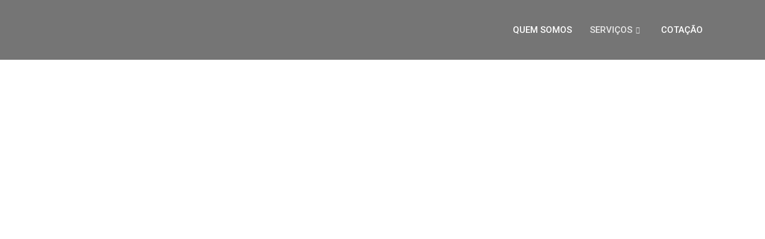

--- FILE ---
content_type: text/html; charset=UTF-8
request_url: https://f3tecnologia.com.br/sistema-de-monitoramento-de-video/
body_size: 27237
content:
<!doctype html>
<html lang="pt-BR">
<head>
	<meta charset="UTF-8">
		<meta name="viewport" content="width=device-width, initial-scale=1">
	<link rel="profile" href="https://gmpg.org/xfn/11">
	<title>Sistema de Monitoramento de vídeo &#8211; F3 Tecnologia</title>
<meta name='robots' content='max-image-preview:large' />
<link rel="alternate" type="application/rss+xml" title="Feed para F3 Tecnologia &raquo;" href="https://f3tecnologia.com.br/feed/" />
<link rel="alternate" type="application/rss+xml" title="Feed de comentários para F3 Tecnologia &raquo;" href="https://f3tecnologia.com.br/comments/feed/" />
<script>
window._wpemojiSettings = {"baseUrl":"https:\/\/s.w.org\/images\/core\/emoji\/15.0.3\/72x72\/","ext":".png","svgUrl":"https:\/\/s.w.org\/images\/core\/emoji\/15.0.3\/svg\/","svgExt":".svg","source":{"concatemoji":"https:\/\/f3tecnologia.com.br\/wp-includes\/js\/wp-emoji-release.min.js?ver=6.6.4"}};
/*! This file is auto-generated */
!function(i,n){var o,s,e;function c(e){try{var t={supportTests:e,timestamp:(new Date).valueOf()};sessionStorage.setItem(o,JSON.stringify(t))}catch(e){}}function p(e,t,n){e.clearRect(0,0,e.canvas.width,e.canvas.height),e.fillText(t,0,0);var t=new Uint32Array(e.getImageData(0,0,e.canvas.width,e.canvas.height).data),r=(e.clearRect(0,0,e.canvas.width,e.canvas.height),e.fillText(n,0,0),new Uint32Array(e.getImageData(0,0,e.canvas.width,e.canvas.height).data));return t.every(function(e,t){return e===r[t]})}function u(e,t,n){switch(t){case"flag":return n(e,"\ud83c\udff3\ufe0f\u200d\u26a7\ufe0f","\ud83c\udff3\ufe0f\u200b\u26a7\ufe0f")?!1:!n(e,"\ud83c\uddfa\ud83c\uddf3","\ud83c\uddfa\u200b\ud83c\uddf3")&&!n(e,"\ud83c\udff4\udb40\udc67\udb40\udc62\udb40\udc65\udb40\udc6e\udb40\udc67\udb40\udc7f","\ud83c\udff4\u200b\udb40\udc67\u200b\udb40\udc62\u200b\udb40\udc65\u200b\udb40\udc6e\u200b\udb40\udc67\u200b\udb40\udc7f");case"emoji":return!n(e,"\ud83d\udc26\u200d\u2b1b","\ud83d\udc26\u200b\u2b1b")}return!1}function f(e,t,n){var r="undefined"!=typeof WorkerGlobalScope&&self instanceof WorkerGlobalScope?new OffscreenCanvas(300,150):i.createElement("canvas"),a=r.getContext("2d",{willReadFrequently:!0}),o=(a.textBaseline="top",a.font="600 32px Arial",{});return e.forEach(function(e){o[e]=t(a,e,n)}),o}function t(e){var t=i.createElement("script");t.src=e,t.defer=!0,i.head.appendChild(t)}"undefined"!=typeof Promise&&(o="wpEmojiSettingsSupports",s=["flag","emoji"],n.supports={everything:!0,everythingExceptFlag:!0},e=new Promise(function(e){i.addEventListener("DOMContentLoaded",e,{once:!0})}),new Promise(function(t){var n=function(){try{var e=JSON.parse(sessionStorage.getItem(o));if("object"==typeof e&&"number"==typeof e.timestamp&&(new Date).valueOf()<e.timestamp+604800&&"object"==typeof e.supportTests)return e.supportTests}catch(e){}return null}();if(!n){if("undefined"!=typeof Worker&&"undefined"!=typeof OffscreenCanvas&&"undefined"!=typeof URL&&URL.createObjectURL&&"undefined"!=typeof Blob)try{var e="postMessage("+f.toString()+"("+[JSON.stringify(s),u.toString(),p.toString()].join(",")+"));",r=new Blob([e],{type:"text/javascript"}),a=new Worker(URL.createObjectURL(r),{name:"wpTestEmojiSupports"});return void(a.onmessage=function(e){c(n=e.data),a.terminate(),t(n)})}catch(e){}c(n=f(s,u,p))}t(n)}).then(function(e){for(var t in e)n.supports[t]=e[t],n.supports.everything=n.supports.everything&&n.supports[t],"flag"!==t&&(n.supports.everythingExceptFlag=n.supports.everythingExceptFlag&&n.supports[t]);n.supports.everythingExceptFlag=n.supports.everythingExceptFlag&&!n.supports.flag,n.DOMReady=!1,n.readyCallback=function(){n.DOMReady=!0}}).then(function(){return e}).then(function(){var e;n.supports.everything||(n.readyCallback(),(e=n.source||{}).concatemoji?t(e.concatemoji):e.wpemoji&&e.twemoji&&(t(e.twemoji),t(e.wpemoji)))}))}((window,document),window._wpemojiSettings);
</script>

<style id='wp-emoji-styles-inline-css'>

	img.wp-smiley, img.emoji {
		display: inline !important;
		border: none !important;
		box-shadow: none !important;
		height: 1em !important;
		width: 1em !important;
		margin: 0 0.07em !important;
		vertical-align: -0.1em !important;
		background: none !important;
		padding: 0 !important;
	}
</style>
<link rel='stylesheet' id='wp-block-library-css' href='https://f3tecnologia.com.br/wp-includes/css/dist/block-library/style.min.css?ver=6.6.4' media='all' />
<style id='classic-theme-styles-inline-css'>
/*! This file is auto-generated */
.wp-block-button__link{color:#fff;background-color:#32373c;border-radius:9999px;box-shadow:none;text-decoration:none;padding:calc(.667em + 2px) calc(1.333em + 2px);font-size:1.125em}.wp-block-file__button{background:#32373c;color:#fff;text-decoration:none}
</style>
<style id='global-styles-inline-css'>
:root{--wp--preset--aspect-ratio--square: 1;--wp--preset--aspect-ratio--4-3: 4/3;--wp--preset--aspect-ratio--3-4: 3/4;--wp--preset--aspect-ratio--3-2: 3/2;--wp--preset--aspect-ratio--2-3: 2/3;--wp--preset--aspect-ratio--16-9: 16/9;--wp--preset--aspect-ratio--9-16: 9/16;--wp--preset--color--black: #000000;--wp--preset--color--cyan-bluish-gray: #abb8c3;--wp--preset--color--white: #ffffff;--wp--preset--color--pale-pink: #f78da7;--wp--preset--color--vivid-red: #cf2e2e;--wp--preset--color--luminous-vivid-orange: #ff6900;--wp--preset--color--luminous-vivid-amber: #fcb900;--wp--preset--color--light-green-cyan: #7bdcb5;--wp--preset--color--vivid-green-cyan: #00d084;--wp--preset--color--pale-cyan-blue: #8ed1fc;--wp--preset--color--vivid-cyan-blue: #0693e3;--wp--preset--color--vivid-purple: #9b51e0;--wp--preset--gradient--vivid-cyan-blue-to-vivid-purple: linear-gradient(135deg,rgba(6,147,227,1) 0%,rgb(155,81,224) 100%);--wp--preset--gradient--light-green-cyan-to-vivid-green-cyan: linear-gradient(135deg,rgb(122,220,180) 0%,rgb(0,208,130) 100%);--wp--preset--gradient--luminous-vivid-amber-to-luminous-vivid-orange: linear-gradient(135deg,rgba(252,185,0,1) 0%,rgba(255,105,0,1) 100%);--wp--preset--gradient--luminous-vivid-orange-to-vivid-red: linear-gradient(135deg,rgba(255,105,0,1) 0%,rgb(207,46,46) 100%);--wp--preset--gradient--very-light-gray-to-cyan-bluish-gray: linear-gradient(135deg,rgb(238,238,238) 0%,rgb(169,184,195) 100%);--wp--preset--gradient--cool-to-warm-spectrum: linear-gradient(135deg,rgb(74,234,220) 0%,rgb(151,120,209) 20%,rgb(207,42,186) 40%,rgb(238,44,130) 60%,rgb(251,105,98) 80%,rgb(254,248,76) 100%);--wp--preset--gradient--blush-light-purple: linear-gradient(135deg,rgb(255,206,236) 0%,rgb(152,150,240) 100%);--wp--preset--gradient--blush-bordeaux: linear-gradient(135deg,rgb(254,205,165) 0%,rgb(254,45,45) 50%,rgb(107,0,62) 100%);--wp--preset--gradient--luminous-dusk: linear-gradient(135deg,rgb(255,203,112) 0%,rgb(199,81,192) 50%,rgb(65,88,208) 100%);--wp--preset--gradient--pale-ocean: linear-gradient(135deg,rgb(255,245,203) 0%,rgb(182,227,212) 50%,rgb(51,167,181) 100%);--wp--preset--gradient--electric-grass: linear-gradient(135deg,rgb(202,248,128) 0%,rgb(113,206,126) 100%);--wp--preset--gradient--midnight: linear-gradient(135deg,rgb(2,3,129) 0%,rgb(40,116,252) 100%);--wp--preset--font-size--small: 13px;--wp--preset--font-size--medium: 20px;--wp--preset--font-size--large: 36px;--wp--preset--font-size--x-large: 42px;--wp--preset--spacing--20: 0.44rem;--wp--preset--spacing--30: 0.67rem;--wp--preset--spacing--40: 1rem;--wp--preset--spacing--50: 1.5rem;--wp--preset--spacing--60: 2.25rem;--wp--preset--spacing--70: 3.38rem;--wp--preset--spacing--80: 5.06rem;--wp--preset--shadow--natural: 6px 6px 9px rgba(0, 0, 0, 0.2);--wp--preset--shadow--deep: 12px 12px 50px rgba(0, 0, 0, 0.4);--wp--preset--shadow--sharp: 6px 6px 0px rgba(0, 0, 0, 0.2);--wp--preset--shadow--outlined: 6px 6px 0px -3px rgba(255, 255, 255, 1), 6px 6px rgba(0, 0, 0, 1);--wp--preset--shadow--crisp: 6px 6px 0px rgba(0, 0, 0, 1);}:where(.is-layout-flex){gap: 0.5em;}:where(.is-layout-grid){gap: 0.5em;}body .is-layout-flex{display: flex;}.is-layout-flex{flex-wrap: wrap;align-items: center;}.is-layout-flex > :is(*, div){margin: 0;}body .is-layout-grid{display: grid;}.is-layout-grid > :is(*, div){margin: 0;}:where(.wp-block-columns.is-layout-flex){gap: 2em;}:where(.wp-block-columns.is-layout-grid){gap: 2em;}:where(.wp-block-post-template.is-layout-flex){gap: 1.25em;}:where(.wp-block-post-template.is-layout-grid){gap: 1.25em;}.has-black-color{color: var(--wp--preset--color--black) !important;}.has-cyan-bluish-gray-color{color: var(--wp--preset--color--cyan-bluish-gray) !important;}.has-white-color{color: var(--wp--preset--color--white) !important;}.has-pale-pink-color{color: var(--wp--preset--color--pale-pink) !important;}.has-vivid-red-color{color: var(--wp--preset--color--vivid-red) !important;}.has-luminous-vivid-orange-color{color: var(--wp--preset--color--luminous-vivid-orange) !important;}.has-luminous-vivid-amber-color{color: var(--wp--preset--color--luminous-vivid-amber) !important;}.has-light-green-cyan-color{color: var(--wp--preset--color--light-green-cyan) !important;}.has-vivid-green-cyan-color{color: var(--wp--preset--color--vivid-green-cyan) !important;}.has-pale-cyan-blue-color{color: var(--wp--preset--color--pale-cyan-blue) !important;}.has-vivid-cyan-blue-color{color: var(--wp--preset--color--vivid-cyan-blue) !important;}.has-vivid-purple-color{color: var(--wp--preset--color--vivid-purple) !important;}.has-black-background-color{background-color: var(--wp--preset--color--black) !important;}.has-cyan-bluish-gray-background-color{background-color: var(--wp--preset--color--cyan-bluish-gray) !important;}.has-white-background-color{background-color: var(--wp--preset--color--white) !important;}.has-pale-pink-background-color{background-color: var(--wp--preset--color--pale-pink) !important;}.has-vivid-red-background-color{background-color: var(--wp--preset--color--vivid-red) !important;}.has-luminous-vivid-orange-background-color{background-color: var(--wp--preset--color--luminous-vivid-orange) !important;}.has-luminous-vivid-amber-background-color{background-color: var(--wp--preset--color--luminous-vivid-amber) !important;}.has-light-green-cyan-background-color{background-color: var(--wp--preset--color--light-green-cyan) !important;}.has-vivid-green-cyan-background-color{background-color: var(--wp--preset--color--vivid-green-cyan) !important;}.has-pale-cyan-blue-background-color{background-color: var(--wp--preset--color--pale-cyan-blue) !important;}.has-vivid-cyan-blue-background-color{background-color: var(--wp--preset--color--vivid-cyan-blue) !important;}.has-vivid-purple-background-color{background-color: var(--wp--preset--color--vivid-purple) !important;}.has-black-border-color{border-color: var(--wp--preset--color--black) !important;}.has-cyan-bluish-gray-border-color{border-color: var(--wp--preset--color--cyan-bluish-gray) !important;}.has-white-border-color{border-color: var(--wp--preset--color--white) !important;}.has-pale-pink-border-color{border-color: var(--wp--preset--color--pale-pink) !important;}.has-vivid-red-border-color{border-color: var(--wp--preset--color--vivid-red) !important;}.has-luminous-vivid-orange-border-color{border-color: var(--wp--preset--color--luminous-vivid-orange) !important;}.has-luminous-vivid-amber-border-color{border-color: var(--wp--preset--color--luminous-vivid-amber) !important;}.has-light-green-cyan-border-color{border-color: var(--wp--preset--color--light-green-cyan) !important;}.has-vivid-green-cyan-border-color{border-color: var(--wp--preset--color--vivid-green-cyan) !important;}.has-pale-cyan-blue-border-color{border-color: var(--wp--preset--color--pale-cyan-blue) !important;}.has-vivid-cyan-blue-border-color{border-color: var(--wp--preset--color--vivid-cyan-blue) !important;}.has-vivid-purple-border-color{border-color: var(--wp--preset--color--vivid-purple) !important;}.has-vivid-cyan-blue-to-vivid-purple-gradient-background{background: var(--wp--preset--gradient--vivid-cyan-blue-to-vivid-purple) !important;}.has-light-green-cyan-to-vivid-green-cyan-gradient-background{background: var(--wp--preset--gradient--light-green-cyan-to-vivid-green-cyan) !important;}.has-luminous-vivid-amber-to-luminous-vivid-orange-gradient-background{background: var(--wp--preset--gradient--luminous-vivid-amber-to-luminous-vivid-orange) !important;}.has-luminous-vivid-orange-to-vivid-red-gradient-background{background: var(--wp--preset--gradient--luminous-vivid-orange-to-vivid-red) !important;}.has-very-light-gray-to-cyan-bluish-gray-gradient-background{background: var(--wp--preset--gradient--very-light-gray-to-cyan-bluish-gray) !important;}.has-cool-to-warm-spectrum-gradient-background{background: var(--wp--preset--gradient--cool-to-warm-spectrum) !important;}.has-blush-light-purple-gradient-background{background: var(--wp--preset--gradient--blush-light-purple) !important;}.has-blush-bordeaux-gradient-background{background: var(--wp--preset--gradient--blush-bordeaux) !important;}.has-luminous-dusk-gradient-background{background: var(--wp--preset--gradient--luminous-dusk) !important;}.has-pale-ocean-gradient-background{background: var(--wp--preset--gradient--pale-ocean) !important;}.has-electric-grass-gradient-background{background: var(--wp--preset--gradient--electric-grass) !important;}.has-midnight-gradient-background{background: var(--wp--preset--gradient--midnight) !important;}.has-small-font-size{font-size: var(--wp--preset--font-size--small) !important;}.has-medium-font-size{font-size: var(--wp--preset--font-size--medium) !important;}.has-large-font-size{font-size: var(--wp--preset--font-size--large) !important;}.has-x-large-font-size{font-size: var(--wp--preset--font-size--x-large) !important;}
:where(.wp-block-post-template.is-layout-flex){gap: 1.25em;}:where(.wp-block-post-template.is-layout-grid){gap: 1.25em;}
:where(.wp-block-columns.is-layout-flex){gap: 2em;}:where(.wp-block-columns.is-layout-grid){gap: 2em;}
:root :where(.wp-block-pullquote){font-size: 1.5em;line-height: 1.6;}
</style>
<link rel='stylesheet' id='hello-elementor-css' href='https://f3tecnologia.com.br/wp-content/themes/hello-elementor/style.min.css?ver=2.6.1' media='all' />
<link rel='stylesheet' id='hello-elementor-theme-style-css' href='https://f3tecnologia.com.br/wp-content/themes/hello-elementor/theme.min.css?ver=2.6.1' media='all' />
<link rel='stylesheet' id='elementor-frontend-css' href='https://f3tecnologia.com.br/wp-content/plugins/elementor/assets/css/frontend-lite.min.css?ver=3.12.1' media='all' />
<link rel='stylesheet' id='elementor-post-330-css' href='https://f3tecnologia.com.br/wp-content/uploads/elementor/css/post-330.css?ver=1723781200' media='all' />
<link rel='stylesheet' id='elementor-icons-css' href='https://f3tecnologia.com.br/wp-content/plugins/elementor/assets/lib/eicons/css/elementor-icons.min.css?ver=5.18.0' media='all' />
<link rel='stylesheet' id='swiper-css' href='https://f3tecnologia.com.br/wp-content/plugins/elementor/assets/lib/swiper/css/swiper.min.css?ver=5.3.6' media='all' />
<link rel='stylesheet' id='elementor-pro-css' href='https://f3tecnologia.com.br/wp-content/plugins/pro-elements/assets/css/frontend-lite.min.css?ver=3.12.2' media='all' />
<link rel='stylesheet' id='jet-sticky-frontend-css' href='https://f3tecnologia.com.br/wp-content/plugins/jetsticky-for-elementor/assets/css/jet-sticky-frontend.css?ver=1.0.3' media='all' />
<link rel='stylesheet' id='elementor-post-970-css' href='https://f3tecnologia.com.br/wp-content/uploads/elementor/css/post-970.css?ver=1723781218' media='all' />
<link rel='stylesheet' id='font-awesome-5-all-css' href='https://f3tecnologia.com.br/wp-content/plugins/elementor/assets/lib/font-awesome/css/all.min.css?ver=3.12.1' media='all' />
<link rel='stylesheet' id='font-awesome-4-shim-css' href='https://f3tecnologia.com.br/wp-content/plugins/elementor/assets/lib/font-awesome/css/v4-shims.min.css?ver=3.12.1' media='all' />
<link rel='stylesheet' id='elementor-post-1232-css' href='https://f3tecnologia.com.br/wp-content/uploads/elementor/css/post-1232.css?ver=1723781202' media='all' />
<link rel='stylesheet' id='elementor-post-144-css' href='https://f3tecnologia.com.br/wp-content/uploads/elementor/css/post-144.css?ver=1723781202' media='all' />
<link rel='stylesheet' id='elementor-icons-ekiticons-css' href='https://f3tecnologia.com.br/wp-content/plugins/elementskit-lite/modules/elementskit-icon-pack/assets/css/ekiticons.css?ver=2.8.7' media='all' />
<link rel='stylesheet' id='elementskit-parallax-style-css' href='https://f3tecnologia.com.br/wp-content/plugins/elementskit/modules/parallax/assets/css/style.css?ver=3.2.0' media='all' />
<link rel='stylesheet' id='skb-cife-elegant_icon-css' href='https://f3tecnologia.com.br/wp-content/plugins/skyboot-custom-icons-for-elementor/assets/css/elegant.css?ver=1.0.5' media='all' />
<link rel='stylesheet' id='skb-cife-linearicons_icon-css' href='https://f3tecnologia.com.br/wp-content/plugins/skyboot-custom-icons-for-elementor/assets/css/linearicons.css?ver=1.0.5' media='all' />
<link rel='stylesheet' id='skb-cife-themify_icon-css' href='https://f3tecnologia.com.br/wp-content/plugins/skyboot-custom-icons-for-elementor/assets/css/themify.css?ver=1.0.5' media='all' />
<link rel='stylesheet' id='ekit-widget-styles-css' href='https://f3tecnologia.com.br/wp-content/plugins/elementskit-lite/widgets/init/assets/css/widget-styles.css?ver=2.8.7' media='all' />
<link rel='stylesheet' id='ekit-widget-styles-pro-css' href='https://f3tecnologia.com.br/wp-content/plugins/elementskit/widgets/init/assets/css/widget-styles-pro.css?ver=3.2.0' media='all' />
<link rel='stylesheet' id='ekit-responsive-css' href='https://f3tecnologia.com.br/wp-content/plugins/elementskit-lite/widgets/init/assets/css/responsive.css?ver=2.8.7' media='all' />
<link rel='stylesheet' id='eael-general-css' href='https://f3tecnologia.com.br/wp-content/plugins/essential-addons-for-elementor-lite/assets/front-end/css/view/general.min.css?ver=5.7.2' media='all' />
<link rel='stylesheet' id='ekit-particles-css' href='https://f3tecnologia.com.br/wp-content/plugins/elementskit/modules/particles/assets/css/particles.css?ver=3.2.0' media='all' />
<link rel='stylesheet' id='google-fonts-1-css' href='https://fonts.googleapis.com/css?family=Poppins%3A100%2C100italic%2C200%2C200italic%2C300%2C300italic%2C400%2C400italic%2C500%2C500italic%2C600%2C600italic%2C700%2C700italic%2C800%2C800italic%2C900%2C900italic%7CRoboto%3A100%2C100italic%2C200%2C200italic%2C300%2C300italic%2C400%2C400italic%2C500%2C500italic%2C600%2C600italic%2C700%2C700italic%2C800%2C800italic%2C900%2C900italic%7CVarela+Round%3A100%2C100italic%2C200%2C200italic%2C300%2C300italic%2C400%2C400italic%2C500%2C500italic%2C600%2C600italic%2C700%2C700italic%2C800%2C800italic%2C900%2C900italic&#038;display=swap&#038;ver=6.6.4' media='all' />
<link rel='stylesheet' id='elementor-icons-shared-0-css' href='https://f3tecnologia.com.br/wp-content/plugins/elementor/assets/lib/font-awesome/css/fontawesome.min.css?ver=5.15.3' media='all' />
<link rel='stylesheet' id='elementor-icons-fa-brands-css' href='https://f3tecnologia.com.br/wp-content/plugins/elementor/assets/lib/font-awesome/css/brands.min.css?ver=5.15.3' media='all' />
<link rel="preconnect" href="https://fonts.gstatic.com/" crossorigin><script src="https://f3tecnologia.com.br/wp-includes/js/jquery/jquery.min.js?ver=3.7.1" id="jquery-core-js"></script>
<script src="https://f3tecnologia.com.br/wp-includes/js/jquery/jquery-migrate.min.js?ver=3.4.1" id="jquery-migrate-js"></script>
<script src="https://f3tecnologia.com.br/wp-content/plugins/elementor/assets/lib/font-awesome/js/v4-shims.min.js?ver=3.12.1" id="font-awesome-4-shim-js"></script>
<script src="https://f3tecnologia.com.br/wp-content/plugins/elementskit/modules/parallax/assets/js/jarallax.js?ver=3.2.0" id="jarallax-js"></script>
<link rel="https://api.w.org/" href="https://f3tecnologia.com.br/wp-json/" /><link rel="alternate" title="JSON" type="application/json" href="https://f3tecnologia.com.br/wp-json/wp/v2/pages/970" /><link rel="EditURI" type="application/rsd+xml" title="RSD" href="https://f3tecnologia.com.br/xmlrpc.php?rsd" />
<meta name="generator" content="WordPress 6.6.4" />
<link rel="canonical" href="https://f3tecnologia.com.br/sistema-de-monitoramento-de-video/" />
<link rel='shortlink' href='https://f3tecnologia.com.br/?p=970' />
<link rel="alternate" title="oEmbed (JSON)" type="application/json+oembed" href="https://f3tecnologia.com.br/wp-json/oembed/1.0/embed?url=https%3A%2F%2Ff3tecnologia.com.br%2Fsistema-de-monitoramento-de-video%2F" />
<link rel="alternate" title="oEmbed (XML)" type="text/xml+oembed" href="https://f3tecnologia.com.br/wp-json/oembed/1.0/embed?url=https%3A%2F%2Ff3tecnologia.com.br%2Fsistema-de-monitoramento-de-video%2F&#038;format=xml" />
<meta name="generator" content="Elementor 3.12.1; features: e_dom_optimization, e_optimized_assets_loading, e_optimized_css_loading, a11y_improvements, additional_custom_breakpoints; settings: css_print_method-external, google_font-enabled, font_display-swap">

			<script type="text/javascript">
				var elementskit_module_parallax_url = "https://f3tecnologia.com.br/wp-content/plugins/elementskit/modules/parallax/"
			</script>
		<link rel="icon" href="https://f3tecnologia.com.br/wp-content/uploads/2023/03/cropped-cropped-F3_icon_aba-32x32.png" sizes="32x32" />
<link rel="icon" href="https://f3tecnologia.com.br/wp-content/uploads/2023/03/cropped-cropped-F3_icon_aba-192x192.png" sizes="192x192" />
<link rel="apple-touch-icon" href="https://f3tecnologia.com.br/wp-content/uploads/2023/03/cropped-cropped-F3_icon_aba-180x180.png" />
<meta name="msapplication-TileImage" content="https://f3tecnologia.com.br/wp-content/uploads/2023/03/cropped-cropped-F3_icon_aba-270x270.png" />
		<style id="wp-custom-css">
			body, html {
overflow-x: hidden !important;
}

/Corrigir escrollamento no Mobile/
@media (max-width: 786px){
body, html {
overflow-x: hidden!important;
}
}		</style>
		</head>
<body class="page-template-default page page-id-970 wp-custom-logo elementor-default elementor-kit-330 elementor-page elementor-page-970">


<a class="skip-link screen-reader-text" href="#content">
	Skip to content</a>

		<div data-elementor-type="header" data-elementor-id="1232" class="elementor elementor-1232 elementor-location-header">
						<div class="elementor-element elementor-element-8c5f876 e-con-boxed elementor-invisible e-con" data-id="8c5f876" data-element_type="container" data-settings="{&quot;background_background&quot;:&quot;classic&quot;,&quot;animation&quot;:&quot;fadeIn&quot;,&quot;sticky&quot;:&quot;top&quot;,&quot;content_width&quot;:&quot;boxed&quot;,&quot;ekit_has_onepagescroll_dot&quot;:&quot;yes&quot;,&quot;sticky_on&quot;:[&quot;desktop&quot;,&quot;tablet&quot;,&quot;mobile&quot;],&quot;sticky_offset&quot;:0,&quot;sticky_effects_offset&quot;:0}">
					<div class="e-con-inner">
		<div class="elementor-element elementor-element-e8280ef e-con-full e-con" data-id="e8280ef" data-element_type="container" data-settings="{&quot;content_width&quot;:&quot;full&quot;,&quot;ekit_has_onepagescroll_dot&quot;:&quot;yes&quot;}">
				<div class="elementor-element elementor-element-9ad28ff elementor-invisible elementor-widget elementor-widget-image" data-id="9ad28ff" data-element_type="widget" data-settings="{&quot;_animation&quot;:&quot;fadeInDown&quot;,&quot;ekit_we_effect_on&quot;:&quot;none&quot;}" data-widget_type="image.default">
				<div class="elementor-widget-container">
			<style>/*! elementor - v3.12.1 - 02-04-2023 */
.elementor-widget-image{text-align:center}.elementor-widget-image a{display:inline-block}.elementor-widget-image a img[src$=".svg"]{width:48px}.elementor-widget-image img{vertical-align:middle;display:inline-block}</style>													<a href="https://f3tecnologia.com.br/">
							<img width="1080" height="302" src="https://f3tecnologia.com.br/wp-content/uploads/2023/03/Tecnologia-e1680101634426.png" class="attachment-full size-full wp-image-486" alt="" srcset="https://f3tecnologia.com.br/wp-content/uploads/2023/03/Tecnologia-e1680101634426.png 1080w, https://f3tecnologia.com.br/wp-content/uploads/2023/03/Tecnologia-e1680101634426-300x84.png 300w, https://f3tecnologia.com.br/wp-content/uploads/2023/03/Tecnologia-e1680101634426-1024x286.png 1024w, https://f3tecnologia.com.br/wp-content/uploads/2023/03/Tecnologia-e1680101634426-768x215.png 768w" sizes="(max-width: 1080px) 100vw, 1080px" />								</a>
															</div>
				</div>
				</div>
		<div class="elementor-element elementor-element-44ca846 e-con-full e-con" data-id="44ca846" data-element_type="container" data-settings="{&quot;animation&quot;:&quot;none&quot;,&quot;animation_delay&quot;:&quot;200&quot;,&quot;content_width&quot;:&quot;full&quot;,&quot;ekit_has_onepagescroll_dot&quot;:&quot;yes&quot;}">
				<div class="elementor-element elementor-element-70a2df5 elementor-widget elementor-widget-ekit-nav-menu" data-id="70a2df5" data-element_type="widget" data-settings="{&quot;ekit_we_effect_on&quot;:&quot;none&quot;}" data-widget_type="ekit-nav-menu.default">
				<div class="elementor-widget-container">
			<div class="ekit-wid-con ekit_menu_responsive_tablet" data-hamburger-icon="icon icon-menu-button-of-three-horizontal-lines" data-hamburger-icon-type="icon" data-responsive-breakpoint="1024">            <button class="elementskit-menu-hamburger elementskit-menu-toggler"  type="button" aria-label="hamburger-icon">
                <i aria-hidden="true" class="ekit-menu-icon icon icon-menu-button-of-three-horizontal-lines"></i>            </button>
            <div id="ekit-megamenu-main-menu" class="elementskit-menu-container elementskit-menu-offcanvas-elements elementskit-navbar-nav-default elementskit_line_arrow ekit-nav-menu-one-page- ekit-nav-dropdown-hover"><ul id="menu-main-menu" class="elementskit-navbar-nav elementskit-menu-po-right submenu-click-on-icon"><li id="menu-item-114" class="menu-item menu-item-type-custom menu-item-object-custom menu-item-114 nav-item elementskit-mobile-builder-content" data-vertical-menu=750px><a href="#quemsomos" class="ekit-menu-nav-link">Quem Somos</a></li>
<li id="menu-item-115" class="menu-item menu-item-type-custom menu-item-object-custom current-menu-ancestor current-menu-parent menu-item-has-children menu-item-115 nav-item elementskit-dropdown-has relative_position elementskit-dropdown-menu-default_width elementskit-mobile-builder-content" data-vertical-menu=750px><a href="#servicos" class="ekit-menu-nav-link ekit-menu-dropdown-toggle">Serviços<i class="icon icon-down-arrow1 elementskit-submenu-indicator"></i></a>
<ul class="elementskit-dropdown elementskit-submenu-panel">
	<li id="menu-item-1003" class="menu-item menu-item-type-post_type menu-item-object-page menu-item-1003 nav-item elementskit-mobile-builder-content" data-vertical-menu=750px><a href="https://f3tecnologia.com.br/tencologia-para-saude/" class=" dropdown-item">Tencologia para Saúde</a>	<li id="menu-item-1000" class="menu-item menu-item-type-post_type menu-item-object-page current-menu-item page_item page-item-970 current_page_item menu-item-1000 nav-item elementskit-mobile-builder-content active" data-vertical-menu=750px><a href="https://f3tecnologia.com.br/sistema-de-monitoramento-de-video/" class=" dropdown-item active">Sistema de Monitoramento de vídeo</a>	<li id="menu-item-1001" class="menu-item menu-item-type-post_type menu-item-object-page menu-item-1001 nav-item elementskit-mobile-builder-content" data-vertical-menu=750px><a href="https://f3tecnologia.com.br/tecnologia-da-informacao/" class=" dropdown-item">Tecnologia da informação</a>	<li id="menu-item-1002" class="menu-item menu-item-type-post_type menu-item-object-page menu-item-1002 nav-item elementskit-mobile-builder-content" data-vertical-menu=750px><a href="https://f3tecnologia.com.br/telecomunicacoes/" class=" dropdown-item">Telecomunicações</a>	<li id="menu-item-1101" class="menu-item menu-item-type-post_type menu-item-object-page menu-item-1101 nav-item elementskit-mobile-builder-content" data-vertical-menu=750px><a href="https://f3tecnologia.com.br/infraestrutura/" class=" dropdown-item">Infraestrutura</a>	<li id="menu-item-1102" class="menu-item menu-item-type-post_type menu-item-object-page menu-item-1102 nav-item elementskit-mobile-builder-content" data-vertical-menu=750px><a href="https://f3tecnologia.com.br/consultoria-e-assessoria/" class=" dropdown-item">Consultoria e Assessoria</a>	<li id="menu-item-1103" class="menu-item menu-item-type-post_type menu-item-object-page menu-item-1103 nav-item elementskit-mobile-builder-content" data-vertical-menu=750px><a href="https://f3tecnologia.com.br/rede-de-computadores/" class=" dropdown-item">Rede de computadores</a></ul>
</li>
<li id="menu-item-116" class="menu-item menu-item-type-custom menu-item-object-custom menu-item-116 nav-item elementskit-mobile-builder-content" data-vertical-menu=750px><a href="#cotacao" class="ekit-menu-nav-link">Cotação</a></li>
</ul><div class="elementskit-nav-identity-panel">
				<div class="elementskit-site-title">
					<a class="elementskit-nav-logo" href="https://f3tecnologia.com.br" target="_self" rel="">
						<img src="" title="" alt="" />
					</a> 
				</div><button class="elementskit-menu-close elementskit-menu-toggler" type="button">X</button></div></div><div class="elementskit-menu-overlay elementskit-menu-offcanvas-elements elementskit-menu-toggler ekit-nav-menu--overlay"></div></div>		</div>
				</div>
				</div>
		<div class="elementor-element elementor-element-9e501b5 elementor-hidden-tablet elementor-hidden-phone e-con-full e-con" data-id="9e501b5" data-element_type="container" data-settings="{&quot;content_width&quot;:&quot;full&quot;,&quot;ekit_has_onepagescroll_dot&quot;:&quot;yes&quot;}">
				</div>
					</div>
				</div>
						</div>
		
<main id="content" class="site-main post-970 page type-page status-publish hentry" role="main">
			<header class="page-header">
			<h1 class="entry-title">Sistema de Monitoramento de vídeo</h1>		</header>
		<div class="page-content">
				<div data-elementor-type="wp-page" data-elementor-id="970" class="elementor elementor-970">
									<section class="elementor-section elementor-top-section elementor-element elementor-element-289bf1b0 elementor-section-boxed elementor-section-height-default elementor-section-height-default" data-id="289bf1b0" data-element_type="section" data-settings="{&quot;background_background&quot;:&quot;classic&quot;,&quot;ekit_has_onepagescroll_dot&quot;:&quot;yes&quot;}">
						<div class="elementor-container elementor-column-gap-default">
					<div class="elementor-column elementor-col-100 elementor-top-column elementor-element elementor-element-68a1cbe0" data-id="68a1cbe0" data-element_type="column">
			<div class="elementor-widget-wrap elementor-element-populated">
								<div class="elementor-element elementor-element-1081d73b elementor-widget elementor-widget-spacer" data-id="1081d73b" data-element_type="widget" data-settings="{&quot;ekit_we_effect_on&quot;:&quot;none&quot;}" data-widget_type="spacer.default">
				<div class="elementor-widget-container">
			<style>/*! elementor - v3.12.1 - 02-04-2023 */
.elementor-column .elementor-spacer-inner{height:var(--spacer-size)}.e-con{--container-widget-width:100%}.e-con-inner>.elementor-widget-spacer,.e-con>.elementor-widget-spacer{width:var(--container-widget-width,var(--spacer-size));--align-self:var(--container-widget-align-self,initial);--flex-shrink:0}.e-con-inner>.elementor-widget-spacer>.elementor-widget-container,.e-con-inner>.elementor-widget-spacer>.elementor-widget-container>.elementor-spacer,.e-con>.elementor-widget-spacer>.elementor-widget-container,.e-con>.elementor-widget-spacer>.elementor-widget-container>.elementor-spacer{height:100%}.e-con-inner>.elementor-widget-spacer>.elementor-widget-container>.elementor-spacer>.elementor-spacer-inner,.e-con>.elementor-widget-spacer>.elementor-widget-container>.elementor-spacer>.elementor-spacer-inner{height:var(--container-widget-height,var(--spacer-size))}</style>		<div class="elementor-spacer">
			<div class="elementor-spacer-inner"></div>
		</div>
				</div>
				</div>
				<div class="elementor-element elementor-element-567b88c7 elementor-invisible elementor-widget elementor-widget-heading" data-id="567b88c7" data-element_type="widget" data-settings="{&quot;_animation&quot;:&quot;fadeInLeft&quot;,&quot;_animation_delay&quot;:&quot;600&quot;,&quot;ekit_we_effect_on&quot;:&quot;none&quot;}" data-widget_type="heading.default">
				<div class="elementor-widget-container">
			<style>/*! elementor - v3.12.1 - 02-04-2023 */
.elementor-heading-title{padding:0;margin:0;line-height:1}.elementor-widget-heading .elementor-heading-title[class*=elementor-size-]>a{color:inherit;font-size:inherit;line-height:inherit}.elementor-widget-heading .elementor-heading-title.elementor-size-small{font-size:15px}.elementor-widget-heading .elementor-heading-title.elementor-size-medium{font-size:19px}.elementor-widget-heading .elementor-heading-title.elementor-size-large{font-size:29px}.elementor-widget-heading .elementor-heading-title.elementor-size-xl{font-size:39px}.elementor-widget-heading .elementor-heading-title.elementor-size-xxl{font-size:59px}</style><h1 class="elementor-heading-title elementor-size-default">Sistema de Monitoramento de vídeo</h1>		</div>
				</div>
				<div class="elementor-element elementor-element-15833e13 elementor-invisible elementor-widget elementor-widget-heading" data-id="15833e13" data-element_type="widget" data-settings="{&quot;_animation&quot;:&quot;fadeInLeft&quot;,&quot;_animation_delay&quot;:&quot;600&quot;,&quot;ekit_we_effect_on&quot;:&quot;none&quot;}" data-widget_type="heading.default">
				<div class="elementor-widget-container">
			<h5 class="elementor-heading-title elementor-size-default">A F3 Tecnologia é especializada em oferecer soluções completas para 
monitoramento de vídeo, proporcionando maior segurança para empresas de diferentes 
segmentos.</h5>		</div>
				</div>
				<div class="elementor-element elementor-element-d9352f6 elementor-widget elementor-widget-spacer" data-id="d9352f6" data-element_type="widget" data-settings="{&quot;ekit_we_effect_on&quot;:&quot;none&quot;}" data-widget_type="spacer.default">
				<div class="elementor-widget-container">
					<div class="elementor-spacer">
			<div class="elementor-spacer-inner"></div>
		</div>
				</div>
				</div>
					</div>
		</div>
							</div>
		</section>
				<section class="elementor-section elementor-top-section elementor-element elementor-element-38e230eb elementor-section-boxed elementor-section-height-default elementor-section-height-default" data-id="38e230eb" data-element_type="section" data-settings="{&quot;background_background&quot;:&quot;classic&quot;,&quot;ekit_has_onepagescroll_dot&quot;:&quot;yes&quot;}">
						<div class="elementor-container elementor-column-gap-default">
					<div class="elementor-column elementor-col-100 elementor-top-column elementor-element elementor-element-59d9f62f" data-id="59d9f62f" data-element_type="column">
			<div class="elementor-widget-wrap elementor-element-populated">
								<div class="elementor-element elementor-element-1077b8bc elementor-invisible elementor-widget elementor-widget-heading" data-id="1077b8bc" data-element_type="widget" data-settings="{&quot;_animation&quot;:&quot;fadeInUp&quot;,&quot;_animation_delay&quot;:&quot;200&quot;,&quot;ekit_we_effect_on&quot;:&quot;none&quot;}" data-widget_type="heading.default">
				<div class="elementor-widget-container">
			<h2 class="elementor-heading-title elementor-size-default">Nossas Soluções para Vídeo</h2>		</div>
				</div>
				<div class="elementor-element elementor-element-19df8d4 elementor-invisible elementor-widget elementor-widget-heading" data-id="19df8d4" data-element_type="widget" data-settings="{&quot;_animation&quot;:&quot;fadeInUp&quot;,&quot;_animation_delay&quot;:&quot;400&quot;,&quot;ekit_we_effect_on&quot;:&quot;none&quot;}" data-widget_type="heading.default">
				<div class="elementor-widget-container">
			<h3 class="elementor-heading-title elementor-size-default">Soluções para empresas</h3>		</div>
				</div>
					</div>
		</div>
							</div>
		</section>
				<section class="elementor-section elementor-top-section elementor-element elementor-element-4d752ab7 elementor-section-boxed elementor-section-height-default elementor-section-height-default" data-id="4d752ab7" data-element_type="section" data-settings="{&quot;background_background&quot;:&quot;classic&quot;,&quot;ekit_has_onepagescroll_dot&quot;:&quot;yes&quot;}">
						<div class="elementor-container elementor-column-gap-default">
					<div class="elementor-column elementor-col-50 elementor-top-column elementor-element elementor-element-5424321 animated-slow elementor-invisible" data-id="5424321" data-element_type="column" data-settings="{&quot;background_background&quot;:&quot;classic&quot;,&quot;animation&quot;:&quot;fadeIn&quot;}">
			<div class="elementor-widget-wrap elementor-element-populated">
								<div class="elementor-element elementor-element-68bcfd8e elementor-hidden-tablet animated-slow elementor-widget elementor-widget-image" data-id="68bcfd8e" data-element_type="widget" data-settings="{&quot;_animation&quot;:&quot;none&quot;,&quot;ekit_we_effect_on&quot;:&quot;none&quot;}" data-widget_type="image.default">
				<div class="elementor-widget-container">
															<img decoding="async" width="800" height="450" src="https://f3tecnologia.com.br/wp-content/uploads/2023/03/Design-sem-nome-6-1024x576.png" class="attachment-large size-large wp-image-701" alt="" srcset="https://f3tecnologia.com.br/wp-content/uploads/2023/03/Design-sem-nome-6-1024x576.png 1024w, https://f3tecnologia.com.br/wp-content/uploads/2023/03/Design-sem-nome-6-300x169.png 300w, https://f3tecnologia.com.br/wp-content/uploads/2023/03/Design-sem-nome-6-768x432.png 768w, https://f3tecnologia.com.br/wp-content/uploads/2023/03/Design-sem-nome-6-1536x864.png 1536w, https://f3tecnologia.com.br/wp-content/uploads/2023/03/Design-sem-nome-6.png 2048w" sizes="(max-width: 800px) 100vw, 800px" />															</div>
				</div>
					</div>
		</div>
				<div class="elementor-column elementor-col-50 elementor-top-column elementor-element elementor-element-40bc0076" data-id="40bc0076" data-element_type="column">
			<div class="elementor-widget-wrap elementor-element-populated">
								<div class="elementor-element elementor-element-7d220cd7 elementor-invisible elementor-widget elementor-widget-heading" data-id="7d220cd7" data-element_type="widget" data-settings="{&quot;_animation&quot;:&quot;fadeInUp&quot;,&quot;_animation_delay&quot;:&quot;300&quot;,&quot;ekit_we_effect_on&quot;:&quot;none&quot;}" data-widget_type="heading.default">
				<div class="elementor-widget-container">
			<h5 class="elementor-heading-title elementor-size-default">A F3 Tecnologia é especialista em soluções de segurança eletrônica e oferece 
serviços de sistema de monitoramento de vídeo de alta qualidade para empresas de 
diversos segmentos. Com uma equipe altamente qualificada, a F3 Tecnologia oferece 
uma ampla variedade de opções em sistemas de monitoramento de vídeo, desde a 
instalação de câmeras de segurança até a integração com sistemas de controle de acesso.</h5>		</div>
				</div>
					</div>
		</div>
							</div>
		</section>
				<section class="elementor-section elementor-top-section elementor-element elementor-element-94b5beb elementor-reverse-mobile elementor-section-boxed elementor-section-height-default elementor-section-height-default" data-id="94b5beb" data-element_type="section" data-settings="{&quot;background_background&quot;:&quot;classic&quot;,&quot;ekit_has_onepagescroll_dot&quot;:&quot;yes&quot;}">
						<div class="elementor-container elementor-column-gap-default">
					<div class="elementor-column elementor-col-50 elementor-top-column elementor-element elementor-element-a654ea6" data-id="a654ea6" data-element_type="column">
			<div class="elementor-widget-wrap elementor-element-populated">
								<div class="elementor-element elementor-element-fe5ec45 elementor-invisible elementor-widget elementor-widget-heading" data-id="fe5ec45" data-element_type="widget" data-settings="{&quot;_animation&quot;:&quot;fadeInUp&quot;,&quot;_animation_delay&quot;:&quot;300&quot;,&quot;ekit_we_effect_on&quot;:&quot;none&quot;}" data-widget_type="heading.default">
				<div class="elementor-widget-container">
			<h5 class="elementor-heading-title elementor-size-default">Os sistemas de monitoramento de vídeo da F3 Tecnologia permitem que os clientes 
monitorem as atividades em suas instalações de forma remota e em tempo real, 
proporcionando maior segurança e tranquilidade. Com soluções personalizadas, a 
empresa trabalha com as mais modernas tecnologias e equipamentos de alta qualidade 
para garantir a máxima eficiência e segurança em todos os projetos.</h5>		</div>
				</div>
					</div>
		</div>
				<div class="elementor-column elementor-col-50 elementor-top-column elementor-element elementor-element-e30c2da animated-slow elementor-invisible" data-id="e30c2da" data-element_type="column" data-settings="{&quot;background_background&quot;:&quot;classic&quot;,&quot;animation&quot;:&quot;fadeIn&quot;}">
			<div class="elementor-widget-wrap elementor-element-populated">
								<div class="elementor-element elementor-element-73ca9e0 elementor-hidden-tablet animated-slow elementor-widget elementor-widget-image" data-id="73ca9e0" data-element_type="widget" data-settings="{&quot;_animation&quot;:&quot;none&quot;,&quot;ekit_we_effect_on&quot;:&quot;none&quot;}" data-widget_type="image.default">
				<div class="elementor-widget-container">
															<img decoding="async" width="800" height="450" src="https://f3tecnologia.com.br/wp-content/uploads/2023/03/Design-sem-nome-6-1024x576.png" class="attachment-large size-large wp-image-701" alt="" srcset="https://f3tecnologia.com.br/wp-content/uploads/2023/03/Design-sem-nome-6-1024x576.png 1024w, https://f3tecnologia.com.br/wp-content/uploads/2023/03/Design-sem-nome-6-300x169.png 300w, https://f3tecnologia.com.br/wp-content/uploads/2023/03/Design-sem-nome-6-768x432.png 768w, https://f3tecnologia.com.br/wp-content/uploads/2023/03/Design-sem-nome-6-1536x864.png 1536w, https://f3tecnologia.com.br/wp-content/uploads/2023/03/Design-sem-nome-6.png 2048w" sizes="(max-width: 800px) 100vw, 800px" />															</div>
				</div>
					</div>
		</div>
							</div>
		</section>
				<section class="elementor-section elementor-top-section elementor-element elementor-element-76f4d70 elementor-section-boxed elementor-section-height-default elementor-section-height-default" data-id="76f4d70" data-element_type="section" data-settings="{&quot;background_background&quot;:&quot;classic&quot;,&quot;ekit_has_onepagescroll_dot&quot;:&quot;yes&quot;}">
						<div class="elementor-container elementor-column-gap-default">
					<div class="elementor-column elementor-col-50 elementor-top-column elementor-element elementor-element-c88ff87 animated-slow elementor-invisible" data-id="c88ff87" data-element_type="column" data-settings="{&quot;background_background&quot;:&quot;classic&quot;,&quot;animation&quot;:&quot;fadeIn&quot;}">
			<div class="elementor-widget-wrap elementor-element-populated">
								<div class="elementor-element elementor-element-8742229 elementor-hidden-tablet animated-slow elementor-widget elementor-widget-image" data-id="8742229" data-element_type="widget" data-settings="{&quot;_animation&quot;:&quot;none&quot;,&quot;ekit_we_effect_on&quot;:&quot;none&quot;}" data-widget_type="image.default">
				<div class="elementor-widget-container">
															<img decoding="async" width="800" height="450" src="https://f3tecnologia.com.br/wp-content/uploads/2023/03/Design-sem-nome-6-1024x576.png" class="attachment-large size-large wp-image-701" alt="" srcset="https://f3tecnologia.com.br/wp-content/uploads/2023/03/Design-sem-nome-6-1024x576.png 1024w, https://f3tecnologia.com.br/wp-content/uploads/2023/03/Design-sem-nome-6-300x169.png 300w, https://f3tecnologia.com.br/wp-content/uploads/2023/03/Design-sem-nome-6-768x432.png 768w, https://f3tecnologia.com.br/wp-content/uploads/2023/03/Design-sem-nome-6-1536x864.png 1536w, https://f3tecnologia.com.br/wp-content/uploads/2023/03/Design-sem-nome-6.png 2048w" sizes="(max-width: 800px) 100vw, 800px" />															</div>
				</div>
					</div>
		</div>
				<div class="elementor-column elementor-col-50 elementor-top-column elementor-element elementor-element-f2d695b" data-id="f2d695b" data-element_type="column">
			<div class="elementor-widget-wrap elementor-element-populated">
								<div class="elementor-element elementor-element-02475f0 elementor-invisible elementor-widget elementor-widget-heading" data-id="02475f0" data-element_type="widget" data-settings="{&quot;_animation&quot;:&quot;fadeInUp&quot;,&quot;_animation_delay&quot;:&quot;300&quot;,&quot;ekit_we_effect_on&quot;:&quot;none&quot;}" data-widget_type="heading.default">
				<div class="elementor-widget-container">
			<h5 class="elementor-heading-title elementor-size-default">Além disso, a F3 Tecnologia oferece serviços de manutenção preventiva e corretiva, 
garantindo a operação adequada do sistema de monitoramento de vídeo ao longo do 
tempo. Com soluções sob medida para cada necessidade, a F3 Tecnologia é a escolha 
certa para empresas que buscam segurança, qualidade e confiabilidade em seus sistemas 
de monitoramento de vídeo.</h5>		</div>
				</div>
					</div>
		</div>
							</div>
		</section>
				<section class="elementor-section elementor-top-section elementor-element elementor-element-24127253 elementor-section-boxed elementor-section-height-default elementor-section-height-default" data-id="24127253" data-element_type="section" data-settings="{&quot;background_background&quot;:&quot;classic&quot;,&quot;ekit_has_onepagescroll_dot&quot;:&quot;yes&quot;}">
						<div class="elementor-container elementor-column-gap-default">
					<div class="elementor-column elementor-col-50 elementor-top-column elementor-element elementor-element-2bf7fd58 elementor-invisible" data-id="2bf7fd58" data-element_type="column" data-settings="{&quot;background_background&quot;:&quot;classic&quot;,&quot;animation&quot;:&quot;fadeInUp&quot;,&quot;animation_delay&quot;:&quot;200&quot;}">
			<div class="elementor-widget-wrap elementor-element-populated">
								<div class="elementor-element elementor-element-5269932b elementor-widget elementor-widget-spacer" data-id="5269932b" data-element_type="widget" data-settings="{&quot;ekit_we_effect_on&quot;:&quot;none&quot;}" data-widget_type="spacer.default">
				<div class="elementor-widget-container">
					<div class="elementor-spacer">
			<div class="elementor-spacer-inner"></div>
		</div>
				</div>
				</div>
					</div>
		</div>
				<div class="elementor-column elementor-col-50 elementor-top-column elementor-element elementor-element-6daccfcd" data-id="6daccfcd" data-element_type="column">
			<div class="elementor-widget-wrap">
									</div>
		</div>
							</div>
		</section>
				<section class="elementor-section elementor-top-section elementor-element elementor-element-2759e73d elementor-section-boxed elementor-section-height-default elementor-section-height-default" data-id="2759e73d" data-element_type="section" data-settings="{&quot;background_background&quot;:&quot;classic&quot;,&quot;ekit_has_onepagescroll_dot&quot;:&quot;yes&quot;}">
						<div class="elementor-container elementor-column-gap-default">
					<div class="elementor-column elementor-col-100 elementor-top-column elementor-element elementor-element-6ee07139" data-id="6ee07139" data-element_type="column">
			<div class="elementor-widget-wrap elementor-element-populated">
								<div class="elementor-element elementor-element-21b87db3 elementor-invisible elementor-widget elementor-widget-heading" data-id="21b87db3" data-element_type="widget" data-settings="{&quot;_animation&quot;:&quot;fadeInUp&quot;,&quot;_animation_delay&quot;:&quot;200&quot;,&quot;ekit_we_effect_on&quot;:&quot;none&quot;}" data-widget_type="heading.default">
				<div class="elementor-widget-container">
			<h2 class="elementor-heading-title elementor-size-default">Conheça outros Serviços</h2>		</div>
				</div>
					</div>
		</div>
							</div>
		</section>
				<section class="elementor-section elementor-top-section elementor-element elementor-element-efd7586 elementor-section-full_width elementor-section-height-default elementor-section-height-default" data-id="efd7586" data-element_type="section" data-settings="{&quot;background_background&quot;:&quot;classic&quot;,&quot;ekit_has_onepagescroll_dot&quot;:&quot;yes&quot;}">
						<div class="elementor-container elementor-column-gap-default">
					<div class="elementor-column elementor-col-100 elementor-top-column elementor-element elementor-element-5e577d1" data-id="5e577d1" data-element_type="column">
			<div class="elementor-widget-wrap elementor-element-populated">
								<div class="elementor-element elementor-element-1b142b5 ekit-image-accordion-hover ekit-image-accordion-mobile-vertical ekit-image-accordion-horizontal elementor-invisible elementor-widget elementor-widget-elementskit-image-accordion" data-id="1b142b5" data-element_type="widget" data-settings="{&quot;_animation&quot;:&quot;fadeIn&quot;,&quot;_animation_delay&quot;:&quot;400&quot;,&quot;ekit_we_effect_on&quot;:&quot;none&quot;}" data-widget_type="elementskit-image-accordion.default">
				<div class="elementor-widget-container">
			<div class="ekit-wid-con" >        <div class="ekit-image-accordion elementskit-image-accordion-wraper">
                            <input type="radio" name="ekit_ia_1b142b5" id="ekit_ia_1b142b5_0" class="elementskit-single-image-accordion--input"  hidden>
                <label for="ekit_ia_1b142b5_0" class="elementskit-single-image-accordion ekit-image-accordion-item" style="background-image: url(http://f3tecnologia.com.br/wp-content/uploads/2023/03/Design-sem-nome-9.png)" data-link="{&quot;url&quot;:&quot;https:\/\/f3tecnologia.com.br\/telecomunicacoes\/&quot;,&quot;is_external&quot;:&quot;&quot;,&quot;nofollow&quot;:&quot;&quot;,&quot;custom_attributes&quot;:&quot;&quot;}" data-behavior="hover" data-active="">
                    <span class="elementskit-accordion-content">
                                            <span class="elementskit-accordion-title-wraper">
                            <span class="elementskit-accordion-title ">
                            
                            Telecomunicações
                                                        </span>
                        </span>
                                            </span>
                </label>
                            <input type="radio" name="ekit_ia_1b142b5" id="ekit_ia_1b142b5_1" class="elementskit-single-image-accordion--input"  hidden>
                <label for="ekit_ia_1b142b5_1" class="elementskit-single-image-accordion ekit-image-accordion-item" style="background-image: url(http://f3tecnologia.com.br/wp-content/uploads/2023/03/Design-sem-nome-4.png)" data-link="{&quot;url&quot;:&quot;https:\/\/f3tecnologia.com.br\/consultoria-e-assessoria\/&quot;,&quot;is_external&quot;:&quot;&quot;,&quot;nofollow&quot;:&quot;&quot;,&quot;custom_attributes&quot;:&quot;&quot;}" data-behavior="hover" data-active="no">
                    <span class="elementskit-accordion-content">
                                            <span class="elementskit-accordion-title-wraper">
                            <span class="elementskit-accordion-title ">
                            
                            Consultoria e Assessoria
                                                        </span>
                        </span>
                                            </span>
                </label>
                            <input type="radio" name="ekit_ia_1b142b5" id="ekit_ia_1b142b5_2" class="elementskit-single-image-accordion--input"  hidden>
                <label for="ekit_ia_1b142b5_2" class="elementskit-single-image-accordion ekit-image-accordion-item" style="background-image: url(http://f3tecnologia.com.br/wp-content/uploads/2023/03/Tecnologia-para-Saude-1.png)" data-link="{&quot;url&quot;:&quot;https:\/\/f3tecnologia.com.br\/tecnologia-da-informacao\/&quot;,&quot;is_external&quot;:&quot;&quot;,&quot;nofollow&quot;:&quot;&quot;,&quot;custom_attributes&quot;:&quot;&quot;}" data-behavior="hover" data-active="no">
                    <span class="elementskit-accordion-content">
                                            <span class="elementskit-accordion-title-wraper">
                            <span class="elementskit-accordion-title ">
                            
                            Tecnologia da Informação
                                                        </span>
                        </span>
                                            </span>
                </label>
                            <input type="radio" name="ekit_ia_1b142b5" id="ekit_ia_1b142b5_3" class="elementskit-single-image-accordion--input"  hidden>
                <label for="ekit_ia_1b142b5_3" class="elementskit-single-image-accordion ekit-image-accordion-item" style="background-image: url(http://f3tecnologia.com.br/wp-content/uploads/2023/03/Design-sem-nome-8.png)" data-link="{&quot;url&quot;:&quot;https:\/\/f3tecnologia.com.br\/rede-de-computadores\/&quot;,&quot;is_external&quot;:&quot;&quot;,&quot;nofollow&quot;:&quot;&quot;,&quot;custom_attributes&quot;:&quot;&quot;}" data-behavior="hover" data-active="no">
                    <span class="elementskit-accordion-content">
                                            <span class="elementskit-accordion-title-wraper">
                            <span class="elementskit-accordion-title ">
                            
                            Rede de Computadores
                                                        </span>
                        </span>
                                            </span>
                </label>
                            <input type="radio" name="ekit_ia_1b142b5" id="ekit_ia_1b142b5_4" class="elementskit-single-image-accordion--input"  hidden>
                <label for="ekit_ia_1b142b5_4" class="elementskit-single-image-accordion ekit-image-accordion-item" style="background-image: url(http://f3tecnologia.com.br/wp-content/uploads/2023/03/Design-sem-nome-6.png)" data-link="{&quot;url&quot;:&quot;https:\/\/f3tecnologia.com.br\/sistema-de-monitoramento-de-video\/&quot;,&quot;is_external&quot;:&quot;&quot;,&quot;nofollow&quot;:&quot;&quot;,&quot;custom_attributes&quot;:&quot;&quot;}" data-behavior="hover" data-active="no">
                    <span class="elementskit-accordion-content">
                                            <span class="elementskit-accordion-title-wraper">
                            <span class="elementskit-accordion-title ">
                            
                            Sistema de monitoramento de vídeo
                                                        </span>
                        </span>
                                            </span>
                </label>
                            <input type="radio" name="ekit_ia_1b142b5" id="ekit_ia_1b142b5_5" class="elementskit-single-image-accordion--input"  hidden>
                <label for="ekit_ia_1b142b5_5" class="elementskit-single-image-accordion ekit-image-accordion-item" style="background-image: url(http://f3tecnologia.com.br/wp-content/uploads/2023/03/Design-sem-nome-5.png)" data-link="{&quot;url&quot;:&quot;https:\/\/f3tecnologia.com.br\/infraestrutura\/&quot;,&quot;is_external&quot;:&quot;&quot;,&quot;nofollow&quot;:&quot;&quot;,&quot;custom_attributes&quot;:&quot;&quot;}" data-behavior="hover" data-active="no">
                    <span class="elementskit-accordion-content">
                                            <span class="elementskit-accordion-title-wraper">
                            <span class="elementskit-accordion-title ">
                            
                            Infraestrutura de dados, voz e imagem
                                                        </span>
                        </span>
                                            </span>
                </label>
                            <input type="radio" name="ekit_ia_1b142b5" id="ekit_ia_1b142b5_6" class="elementskit-single-image-accordion--input"  hidden>
                <label for="ekit_ia_1b142b5_6" class="elementskit-single-image-accordion ekit-image-accordion-item" style="background-image: url(http://f3tecnologia.com.br/wp-content/uploads/2023/03/Design-sem-nome-7.png)" data-link="{&quot;url&quot;:&quot;https:\/\/f3tecnologia.com.br\/tencologia-para-saude\/&quot;,&quot;is_external&quot;:&quot;&quot;,&quot;nofollow&quot;:&quot;&quot;,&quot;custom_attributes&quot;:&quot;&quot;}" data-behavior="hover" data-active="no">
                    <span class="elementskit-accordion-content">
                                            <span class="elementskit-accordion-title-wraper">
                            <span class="elementskit-accordion-title ">
                            
                            Tecnologia para Saúde
                                                        </span>
                        </span>
                                            </span>
                </label>
                    </div>
    </div>		</div>
				</div>
					</div>
		</div>
							</div>
		</section>
				<section class="elementor-section elementor-top-section elementor-element elementor-element-18690ea elementor-section-content-middle elementor-section-boxed elementor-section-height-default elementor-section-height-default" data-id="18690ea" data-element_type="section" data-settings="{&quot;background_background&quot;:&quot;classic&quot;,&quot;ekit_has_onepagescroll_dot&quot;:&quot;yes&quot;}">
						<div class="elementor-container elementor-column-gap-default">
					<div class="elementor-column elementor-col-100 elementor-top-column elementor-element elementor-element-15a8379" data-id="15a8379" data-element_type="column">
			<div class="elementor-widget-wrap elementor-element-populated">
								<section class="elementor-section elementor-inner-section elementor-element elementor-element-14f86e3 elementor-section-boxed elementor-section-height-default elementor-section-height-default" data-id="14f86e3" data-element_type="section" data-settings="{&quot;ekit_has_onepagescroll_dot&quot;:&quot;yes&quot;}">
						<div class="elementor-container elementor-column-gap-default">
					<div class="elementor-column elementor-col-100 elementor-inner-column elementor-element elementor-element-915e2b2 elementor-invisible" data-id="915e2b2" data-element_type="column" data-settings="{&quot;background_background&quot;:&quot;classic&quot;,&quot;animation&quot;:&quot;fadeInUp&quot;,&quot;animation_delay&quot;:400}">
			<div class="elementor-widget-wrap elementor-element-populated">
								<div class="elementor-element elementor-element-8157d80 elementor-widget elementor-widget-heading" data-id="8157d80" data-element_type="widget" data-settings="{&quot;ekit_we_effect_on&quot;:&quot;none&quot;}" data-widget_type="heading.default">
				<div class="elementor-widget-container">
			<h2 class="elementor-heading-title elementor-size-default">Como Podemos Ajudar a Sua Empresa?</h2>		</div>
				</div>
				<div class="elementor-element elementor-element-5fce2e9 elementor-widget elementor-widget-heading" data-id="5fce2e9" data-element_type="widget" data-settings="{&quot;ekit_we_effect_on&quot;:&quot;none&quot;}" data-widget_type="heading.default">
				<div class="elementor-widget-container">
			<h3 class="elementor-heading-title elementor-size-default">Nos diga quais problemas de T.I, Infraestrutura, rede de computadores, telecomunicações e tecnologia para saúde podemos te ajudar</h3>		</div>
				</div>
				<div class="elementor-element elementor-element-44a7653 elementor-button-align-stretch elementor-widget elementor-widget-form" data-id="44a7653" data-element_type="widget" data-settings="{&quot;step_next_label&quot;:&quot;Next&quot;,&quot;step_previous_label&quot;:&quot;Previous&quot;,&quot;button_width&quot;:&quot;100&quot;,&quot;step_type&quot;:&quot;number_text&quot;,&quot;step_icon_shape&quot;:&quot;circle&quot;,&quot;ekit_we_effect_on&quot;:&quot;none&quot;}" data-widget_type="form.default">
				<div class="elementor-widget-container">
			<style>/*! pro-elements - v3.12.2 - 09-04-2023 */
.elementor-button.elementor-hidden,.elementor-hidden{display:none}.e-form__step{width:100%}.e-form__step:not(.elementor-hidden){display:flex;flex-wrap:wrap}.e-form__buttons{flex-wrap:wrap}.e-form__buttons,.e-form__buttons__wrapper{display:flex}.e-form__indicators{display:flex;justify-content:space-between;align-items:center;flex-wrap:nowrap;font-size:13px;margin-bottom:var(--e-form-steps-indicators-spacing)}.e-form__indicators__indicator{display:flex;flex-direction:column;align-items:center;justify-content:center;flex-basis:0;padding:0 var(--e-form-steps-divider-gap)}.e-form__indicators__indicator__progress{width:100%;position:relative;background-color:var(--e-form-steps-indicator-progress-background-color);border-radius:var(--e-form-steps-indicator-progress-border-radius);overflow:hidden}.e-form__indicators__indicator__progress__meter{width:var(--e-form-steps-indicator-progress-meter-width,0);height:var(--e-form-steps-indicator-progress-height);line-height:var(--e-form-steps-indicator-progress-height);padding-right:15px;border-radius:var(--e-form-steps-indicator-progress-border-radius);background-color:var(--e-form-steps-indicator-progress-color);color:var(--e-form-steps-indicator-progress-meter-color);text-align:right;transition:width .1s linear}.e-form__indicators__indicator:first-child{padding-left:0}.e-form__indicators__indicator:last-child{padding-right:0}.e-form__indicators__indicator--state-inactive{color:var(--e-form-steps-indicator-inactive-primary-color,#c2cbd2)}.e-form__indicators__indicator--state-inactive [class*=indicator--shape-]:not(.e-form__indicators__indicator--shape-none){background-color:var(--e-form-steps-indicator-inactive-secondary-color,#fff)}.e-form__indicators__indicator--state-inactive object,.e-form__indicators__indicator--state-inactive svg{fill:var(--e-form-steps-indicator-inactive-primary-color,#c2cbd2)}.e-form__indicators__indicator--state-active{color:var(--e-form-steps-indicator-active-primary-color,#39b54a);border-color:var(--e-form-steps-indicator-active-secondary-color,#fff)}.e-form__indicators__indicator--state-active [class*=indicator--shape-]:not(.e-form__indicators__indicator--shape-none){background-color:var(--e-form-steps-indicator-active-secondary-color,#fff)}.e-form__indicators__indicator--state-active object,.e-form__indicators__indicator--state-active svg{fill:var(--e-form-steps-indicator-active-primary-color,#39b54a)}.e-form__indicators__indicator--state-completed{color:var(--e-form-steps-indicator-completed-secondary-color,#fff)}.e-form__indicators__indicator--state-completed [class*=indicator--shape-]:not(.e-form__indicators__indicator--shape-none){background-color:var(--e-form-steps-indicator-completed-primary-color,#39b54a)}.e-form__indicators__indicator--state-completed .e-form__indicators__indicator__label{color:var(--e-form-steps-indicator-completed-primary-color,#39b54a)}.e-form__indicators__indicator--state-completed .e-form__indicators__indicator--shape-none{color:var(--e-form-steps-indicator-completed-primary-color,#39b54a);background-color:initial}.e-form__indicators__indicator--state-completed object,.e-form__indicators__indicator--state-completed svg{fill:var(--e-form-steps-indicator-completed-secondary-color,#fff)}.e-form__indicators__indicator__icon{width:var(--e-form-steps-indicator-padding,30px);height:var(--e-form-steps-indicator-padding,30px);font-size:var(--e-form-steps-indicator-icon-size);border-width:1px;border-style:solid;display:flex;justify-content:center;align-items:center;overflow:hidden;margin-bottom:10px}.e-form__indicators__indicator__icon img,.e-form__indicators__indicator__icon object,.e-form__indicators__indicator__icon svg{width:var(--e-form-steps-indicator-icon-size);height:auto}.e-form__indicators__indicator__icon .e-font-icon-svg{height:1em}.e-form__indicators__indicator__number{width:var(--e-form-steps-indicator-padding,30px);height:var(--e-form-steps-indicator-padding,30px);border-width:1px;border-style:solid;display:flex;justify-content:center;align-items:center;margin-bottom:10px}.e-form__indicators__indicator--shape-circle{border-radius:50%}.e-form__indicators__indicator--shape-square{border-radius:0}.e-form__indicators__indicator--shape-rounded{border-radius:5px}.e-form__indicators__indicator--shape-none{border:0}.e-form__indicators__indicator__label{text-align:center}.e-form__indicators__indicator__separator{width:100%;height:var(--e-form-steps-divider-width);background-color:#babfc5}.e-form__indicators--type-icon,.e-form__indicators--type-icon_text,.e-form__indicators--type-number,.e-form__indicators--type-number_text{align-items:flex-start}.e-form__indicators--type-icon .e-form__indicators__indicator__separator,.e-form__indicators--type-icon_text .e-form__indicators__indicator__separator,.e-form__indicators--type-number .e-form__indicators__indicator__separator,.e-form__indicators--type-number_text .e-form__indicators__indicator__separator{margin-top:calc(var(--e-form-steps-indicator-padding, 30px) / 2 - var(--e-form-steps-divider-width, 1px) / 2)}.elementor-field-type-hidden{display:none}.elementor-field-type-html{display:inline-block}.elementor-login .elementor-lost-password,.elementor-login .elementor-remember-me{font-size:.85em}.elementor-field-type-recaptcha_v3 .elementor-field-label{display:none}.elementor-field-type-recaptcha_v3 .grecaptcha-badge{z-index:1}.elementor-button .elementor-form-spinner{order:3}.elementor-form .elementor-button>span{display:flex;justify-content:center;align-items:center}.elementor-form .elementor-button .elementor-button-text{white-space:normal;flex-grow:0}.elementor-form .elementor-button svg{height:auto}.elementor-form .elementor-button .e-font-icon-svg{height:1em}.elementor-select-wrapper .select-caret-down-wrapper{position:absolute;top:50%;transform:translateY(-50%);inset-inline-end:10px;pointer-events:none;font-size:11px}.elementor-select-wrapper .select-caret-down-wrapper svg{display:unset;width:1em;aspect-ratio:unset;fill:currentColor}.elementor-select-wrapper .select-caret-down-wrapper i{font-size:19px;line-height:2}.elementor-select-wrapper.remove-before:before{content:""!important}</style>		<form class="elementor-form" method="post" name="Form Home">
			<input type="hidden" name="post_id" value="970"/>
			<input type="hidden" name="form_id" value="44a7653"/>
			<input type="hidden" name="referer_title" value="Sistema de Monitoramento de vídeo" />

							<input type="hidden" name="queried_id" value="970"/>
			
			<div class="elementor-form-fields-wrapper elementor-labels-above">
								<div class="elementor-field-type-text elementor-field-group elementor-column elementor-field-group-name elementor-col-50">
												<label for="form-field-name" class="elementor-field-label">
								Nome							</label>
														<input size="1" type="text" name="form_fields[name]" id="form-field-name" class="elementor-field elementor-size-md  elementor-field-textual" placeholder="Nome">
											</div>
								<div class="elementor-field-type-text elementor-field-group elementor-column elementor-field-group-field_4758c56 elementor-col-50">
												<label for="form-field-field_4758c56" class="elementor-field-label">
								Empresa							</label>
														<input size="1" type="text" name="form_fields[field_4758c56]" id="form-field-field_4758c56" class="elementor-field elementor-size-md  elementor-field-textual" placeholder="Nome da Empresa">
											</div>
								<div class="elementor-field-type-tel elementor-field-group elementor-column elementor-field-group-field_daa56d4 elementor-col-50 elementor-field-required">
												<label for="form-field-field_daa56d4" class="elementor-field-label">
								Celular							</label>
								<input size="1" type="tel" name="form_fields[field_daa56d4]" id="form-field-field_daa56d4" class="elementor-field elementor-size-md  elementor-field-textual" placeholder="whatsapp" required="required" aria-required="true" pattern="[0-9()#&amp;+*-=.]+" title="Only numbers and phone characters (#, -, *, etc) are accepted.">

						</div>
								<div class="elementor-field-type-email elementor-field-group elementor-column elementor-field-group-email elementor-col-50 elementor-field-required">
												<label for="form-field-email" class="elementor-field-label">
								E-mail							</label>
														<input size="1" type="email" name="form_fields[email]" id="form-field-email" class="elementor-field elementor-size-md  elementor-field-textual" placeholder="E-mail" required="required" aria-required="true">
											</div>
								<div class="elementor-field-type-select elementor-field-group elementor-column elementor-field-group-field_26213d7 elementor-col-50 elementor-field-required">
												<label for="form-field-field_26213d7" class="elementor-field-label">
								Tipo de Serviço Desejado							</label>
								<div class="elementor-field elementor-select-wrapper remove-before ">
			<div class="select-caret-down-wrapper">
				<i aria-hidden="true" class="eicon-caret-down"></i>			</div>
			<select name="form_fields[field_26213d7]" id="form-field-field_26213d7" class="elementor-field-textual elementor-size-md" required="required" aria-required="true">
									<option value="Telecomunicações">Telecomunicações</option>
									<option value="Consultoria e Assessoria">Consultoria e Assessoria</option>
									<option value="Tecnologia da Informação">Tecnologia da Informação</option>
									<option value="Infraestrutura de dados, voz e imagem">Infraestrutura de dados, voz e imagem</option>
									<option value="Rede de Computadores">Rede de Computadores</option>
									<option value="Sistema de Monitoramento de vídeo">Sistema de Monitoramento de vídeo</option>
									<option value="Tecnologia para Saúde">Tecnologia para Saúde</option>
							</select>
		</div>
						</div>
								<div class="elementor-field-type-select elementor-field-group elementor-column elementor-field-group-field_01edde7 elementor-col-50 elementor-field-required">
												<label for="form-field-field_01edde7" class="elementor-field-label">
								Número de Funcionários							</label>
								<div class="elementor-field elementor-select-wrapper remove-before ">
			<div class="select-caret-down-wrapper">
				<i aria-hidden="true" class="eicon-caret-down"></i>			</div>
			<select name="form_fields[field_01edde7]" id="form-field-field_01edde7" class="elementor-field-textual elementor-size-md" required="required" aria-required="true">
									<option value="1 - 50  Funcionários">1 - 50  Funcionários</option>
									<option value="51 - 100  Funcionários">51 - 100  Funcionários</option>
									<option value="101 - 500  Funcionários">101 - 500  Funcionários</option>
									<option value="501 - 1000  Funcionários">501 - 1000  Funcionários</option>
									<option value="1000+  Funcionários">1000+  Funcionários</option>
							</select>
		</div>
						</div>
								<div class="elementor-field-group elementor-column elementor-field-type-submit elementor-col-100 e-form__buttons">
					<button type="submit" class="elementor-button elementor-size-md">
						<span >
															<span class=" elementor-button-icon">
																										</span>
																						<span class="elementor-button-text">Obter Cotação</span>
													</span>
					</button>
				</div>
			</div>
		</form>
				</div>
				</div>
					</div>
		</div>
							</div>
		</section>
				<div class="elementor-element elementor-element-35f8405 elementor-shape-circle e-grid-align-mobile-center elementor-grid-0 e-grid-align-center elementor-invisible elementor-widget elementor-widget-social-icons" data-id="35f8405" data-element_type="widget" data-settings="{&quot;_animation&quot;:&quot;fadeInDown&quot;,&quot;_animation_delay&quot;:&quot;200&quot;,&quot;ekit_we_effect_on&quot;:&quot;none&quot;}" data-widget_type="social-icons.default">
				<div class="elementor-widget-container">
			<style>/*! elementor - v3.12.1 - 02-04-2023 */
.elementor-widget-social-icons.elementor-grid-0 .elementor-widget-container,.elementor-widget-social-icons.elementor-grid-mobile-0 .elementor-widget-container,.elementor-widget-social-icons.elementor-grid-tablet-0 .elementor-widget-container{line-height:1;font-size:0}.elementor-widget-social-icons:not(.elementor-grid-0):not(.elementor-grid-tablet-0):not(.elementor-grid-mobile-0) .elementor-grid{display:inline-grid}.elementor-widget-social-icons .elementor-grid{grid-column-gap:var(--grid-column-gap,5px);grid-row-gap:var(--grid-row-gap,5px);grid-template-columns:var(--grid-template-columns);justify-content:var(--justify-content,center);justify-items:var(--justify-content,center)}.elementor-icon.elementor-social-icon{font-size:var(--icon-size,25px);line-height:var(--icon-size,25px);width:calc(var(--icon-size, 25px) + (2 * var(--icon-padding, .5em)));height:calc(var(--icon-size, 25px) + (2 * var(--icon-padding, .5em)))}.elementor-social-icon{--e-social-icon-icon-color:#fff;display:inline-flex;background-color:#69727d;align-items:center;justify-content:center;text-align:center;cursor:pointer}.elementor-social-icon i{color:var(--e-social-icon-icon-color)}.elementor-social-icon svg{fill:var(--e-social-icon-icon-color)}.elementor-social-icon:last-child{margin:0}.elementor-social-icon:hover{opacity:.9;color:#fff}.elementor-social-icon-android{background-color:#a4c639}.elementor-social-icon-apple{background-color:#999}.elementor-social-icon-behance{background-color:#1769ff}.elementor-social-icon-bitbucket{background-color:#205081}.elementor-social-icon-codepen{background-color:#000}.elementor-social-icon-delicious{background-color:#39f}.elementor-social-icon-deviantart{background-color:#05cc47}.elementor-social-icon-digg{background-color:#005be2}.elementor-social-icon-dribbble{background-color:#ea4c89}.elementor-social-icon-elementor{background-color:#d30c5c}.elementor-social-icon-envelope{background-color:#ea4335}.elementor-social-icon-facebook,.elementor-social-icon-facebook-f{background-color:#3b5998}.elementor-social-icon-flickr{background-color:#0063dc}.elementor-social-icon-foursquare{background-color:#2d5be3}.elementor-social-icon-free-code-camp,.elementor-social-icon-freecodecamp{background-color:#006400}.elementor-social-icon-github{background-color:#333}.elementor-social-icon-gitlab{background-color:#e24329}.elementor-social-icon-globe{background-color:#69727d}.elementor-social-icon-google-plus,.elementor-social-icon-google-plus-g{background-color:#dd4b39}.elementor-social-icon-houzz{background-color:#7ac142}.elementor-social-icon-instagram{background-color:#262626}.elementor-social-icon-jsfiddle{background-color:#487aa2}.elementor-social-icon-link{background-color:#818a91}.elementor-social-icon-linkedin,.elementor-social-icon-linkedin-in{background-color:#0077b5}.elementor-social-icon-medium{background-color:#00ab6b}.elementor-social-icon-meetup{background-color:#ec1c40}.elementor-social-icon-mixcloud{background-color:#273a4b}.elementor-social-icon-odnoklassniki{background-color:#f4731c}.elementor-social-icon-pinterest{background-color:#bd081c}.elementor-social-icon-product-hunt{background-color:#da552f}.elementor-social-icon-reddit{background-color:#ff4500}.elementor-social-icon-rss{background-color:#f26522}.elementor-social-icon-shopping-cart{background-color:#4caf50}.elementor-social-icon-skype{background-color:#00aff0}.elementor-social-icon-slideshare{background-color:#0077b5}.elementor-social-icon-snapchat{background-color:#fffc00}.elementor-social-icon-soundcloud{background-color:#f80}.elementor-social-icon-spotify{background-color:#2ebd59}.elementor-social-icon-stack-overflow{background-color:#fe7a15}.elementor-social-icon-steam{background-color:#00adee}.elementor-social-icon-stumbleupon{background-color:#eb4924}.elementor-social-icon-telegram{background-color:#2ca5e0}.elementor-social-icon-thumb-tack{background-color:#1aa1d8}.elementor-social-icon-tripadvisor{background-color:#589442}.elementor-social-icon-tumblr{background-color:#35465c}.elementor-social-icon-twitch{background-color:#6441a5}.elementor-social-icon-twitter{background-color:#1da1f2}.elementor-social-icon-viber{background-color:#665cac}.elementor-social-icon-vimeo{background-color:#1ab7ea}.elementor-social-icon-vk{background-color:#45668e}.elementor-social-icon-weibo{background-color:#dd2430}.elementor-social-icon-weixin{background-color:#31a918}.elementor-social-icon-whatsapp{background-color:#25d366}.elementor-social-icon-wordpress{background-color:#21759b}.elementor-social-icon-xing{background-color:#026466}.elementor-social-icon-yelp{background-color:#af0606}.elementor-social-icon-youtube{background-color:#cd201f}.elementor-social-icon-500px{background-color:#0099e5}.elementor-shape-rounded .elementor-icon.elementor-social-icon{border-radius:10%}.elementor-shape-circle .elementor-icon.elementor-social-icon{border-radius:50%}</style>		<div class="elementor-social-icons-wrapper elementor-grid">
							<span class="elementor-grid-item">
					<a class="elementor-icon elementor-social-icon elementor-social-icon-facebook elementor-repeater-item-c547629" target="_blank">
						<span class="elementor-screen-only">Facebook</span>
						<i class="fab fa-facebook"></i>					</a>
				</span>
							<span class="elementor-grid-item">
					<a class="elementor-icon elementor-social-icon elementor-social-icon-twitter elementor-repeater-item-53512dc" target="_blank">
						<span class="elementor-screen-only">Twitter</span>
						<i class="fab fa-twitter"></i>					</a>
				</span>
							<span class="elementor-grid-item">
					<a class="elementor-icon elementor-social-icon elementor-social-icon-instagram elementor-repeater-item-4a5a0e6" target="_blank">
						<span class="elementor-screen-only">Instagram</span>
						<i class="fab fa-instagram"></i>					</a>
				</span>
							<span class="elementor-grid-item">
					<a class="elementor-icon elementor-social-icon elementor-social-icon-youtube elementor-repeater-item-04a99d2" target="_blank">
						<span class="elementor-screen-only">Youtube</span>
						<i class="fab fa-youtube"></i>					</a>
				</span>
					</div>
				</div>
				</div>
					</div>
		</div>
							</div>
		</section>
							</div>
				<div class="post-tags">
					</div>
			</div>

	<section id="comments" class="comments-area">

	


</section><!-- .comments-area -->
</main>

			<div data-elementor-type="footer" data-elementor-id="144" class="elementor elementor-144 elementor-location-footer">
								<section class="elementor-section elementor-top-section elementor-element elementor-element-1aed8e2 elementor-section-boxed elementor-section-height-default elementor-section-height-default" data-id="1aed8e2" data-element_type="section" data-settings="{&quot;background_background&quot;:&quot;classic&quot;,&quot;ekit_has_onepagescroll_dot&quot;:&quot;yes&quot;}">
						<div class="elementor-container elementor-column-gap-default">
					<div class="elementor-column elementor-col-33 elementor-top-column elementor-element elementor-element-ead043f" data-id="ead043f" data-element_type="column">
			<div class="elementor-widget-wrap elementor-element-populated">
								<div class="elementor-element elementor-element-478f7f6 elementor-widget elementor-widget-image" data-id="478f7f6" data-element_type="widget" data-settings="{&quot;ekit_we_effect_on&quot;:&quot;none&quot;}" data-widget_type="image.default">
				<div class="elementor-widget-container">
															<img width="410" height="107" src="https://f3tecnologia.com.br/wp-content/uploads/2023/03/Logo_header_v9.png" class="attachment-full size-full wp-image-251" alt="" loading="lazy" srcset="https://f3tecnologia.com.br/wp-content/uploads/2023/03/Logo_header_v9.png 410w, https://f3tecnologia.com.br/wp-content/uploads/2023/03/Logo_header_v9-300x78.png 300w" sizes="(max-width: 410px) 100vw, 410px" />															</div>
				</div>
				<div class="elementor-element elementor-element-6ef80f8 elementor-widget elementor-widget-heading" data-id="6ef80f8" data-element_type="widget" data-settings="{&quot;ekit_we_effect_on&quot;:&quot;none&quot;}" data-widget_type="heading.default">
				<div class="elementor-widget-container">
			<h2 class="elementor-heading-title elementor-size-default">A Tecnologia só tem valor se integrar vidas</h2>		</div>
				</div>
				<div class="elementor-element elementor-element-689b988 elementor-widget-divider--view-line elementor-widget elementor-widget-divider" data-id="689b988" data-element_type="widget" data-settings="{&quot;ekit_we_effect_on&quot;:&quot;none&quot;}" data-widget_type="divider.default">
				<div class="elementor-widget-container">
			<style>/*! elementor - v3.12.1 - 02-04-2023 */
.elementor-widget-divider{--divider-border-style:none;--divider-border-width:1px;--divider-color:#0c0d0e;--divider-icon-size:20px;--divider-element-spacing:10px;--divider-pattern-height:24px;--divider-pattern-size:20px;--divider-pattern-url:none;--divider-pattern-repeat:repeat-x}.elementor-widget-divider .elementor-divider{display:flex}.elementor-widget-divider .elementor-divider__text{font-size:15px;line-height:1;max-width:95%}.elementor-widget-divider .elementor-divider__element{margin:0 var(--divider-element-spacing);flex-shrink:0}.elementor-widget-divider .elementor-icon{font-size:var(--divider-icon-size)}.elementor-widget-divider .elementor-divider-separator{display:flex;margin:0;direction:ltr}.elementor-widget-divider--view-line_icon .elementor-divider-separator,.elementor-widget-divider--view-line_text .elementor-divider-separator{align-items:center}.elementor-widget-divider--view-line_icon .elementor-divider-separator:after,.elementor-widget-divider--view-line_icon .elementor-divider-separator:before,.elementor-widget-divider--view-line_text .elementor-divider-separator:after,.elementor-widget-divider--view-line_text .elementor-divider-separator:before{display:block;content:"";border-bottom:0;flex-grow:1;border-top:var(--divider-border-width) var(--divider-border-style) var(--divider-color)}.elementor-widget-divider--element-align-left .elementor-divider .elementor-divider-separator>.elementor-divider__svg:first-of-type{flex-grow:0;flex-shrink:100}.elementor-widget-divider--element-align-left .elementor-divider-separator:before{content:none}.elementor-widget-divider--element-align-left .elementor-divider__element{margin-left:0}.elementor-widget-divider--element-align-right .elementor-divider .elementor-divider-separator>.elementor-divider__svg:last-of-type{flex-grow:0;flex-shrink:100}.elementor-widget-divider--element-align-right .elementor-divider-separator:after{content:none}.elementor-widget-divider--element-align-right .elementor-divider__element{margin-right:0}.elementor-widget-divider:not(.elementor-widget-divider--view-line_text):not(.elementor-widget-divider--view-line_icon) .elementor-divider-separator{border-top:var(--divider-border-width) var(--divider-border-style) var(--divider-color)}.elementor-widget-divider--separator-type-pattern{--divider-border-style:none}.elementor-widget-divider--separator-type-pattern.elementor-widget-divider--view-line .elementor-divider-separator,.elementor-widget-divider--separator-type-pattern:not(.elementor-widget-divider--view-line) .elementor-divider-separator:after,.elementor-widget-divider--separator-type-pattern:not(.elementor-widget-divider--view-line) .elementor-divider-separator:before,.elementor-widget-divider--separator-type-pattern:not([class*=elementor-widget-divider--view]) .elementor-divider-separator{width:100%;min-height:var(--divider-pattern-height);-webkit-mask-size:var(--divider-pattern-size) 100%;mask-size:var(--divider-pattern-size) 100%;-webkit-mask-repeat:var(--divider-pattern-repeat);mask-repeat:var(--divider-pattern-repeat);background-color:var(--divider-color);-webkit-mask-image:var(--divider-pattern-url);mask-image:var(--divider-pattern-url)}.elementor-widget-divider--no-spacing{--divider-pattern-size:auto}.elementor-widget-divider--bg-round{--divider-pattern-repeat:round}.rtl .elementor-widget-divider .elementor-divider__text{direction:rtl}.e-con-inner>.elementor-widget-divider,.e-con>.elementor-widget-divider{width:var(--container-widget-width,100%);--flex-grow:var(--container-widget-flex-grow)}</style>		<div class="elementor-divider">
			<span class="elementor-divider-separator">
						</span>
		</div>
				</div>
				</div>
					</div>
		</div>
				<div class="elementor-column elementor-col-33 elementor-top-column elementor-element elementor-element-c30db58" data-id="c30db58" data-element_type="column">
			<div class="elementor-widget-wrap elementor-element-populated">
								<div class="elementor-element elementor-element-623faf9 elementor-widget elementor-widget-heading" data-id="623faf9" data-element_type="widget" data-settings="{&quot;ekit_we_effect_on&quot;:&quot;none&quot;}" data-widget_type="heading.default">
				<div class="elementor-widget-container">
			<h2 class="elementor-heading-title elementor-size-default">Contato</h2>		</div>
				</div>
				<section class="elementor-section elementor-inner-section elementor-element elementor-element-72bbefa elementor-section-content-middle elementor-section-boxed elementor-section-height-default elementor-section-height-default" data-id="72bbefa" data-element_type="section" data-settings="{&quot;ekit_has_onepagescroll_dot&quot;:&quot;yes&quot;}">
						<div class="elementor-container elementor-column-gap-default">
					<div class="elementor-column elementor-col-50 elementor-inner-column elementor-element elementor-element-a99a9d7" data-id="a99a9d7" data-element_type="column">
			<div class="elementor-widget-wrap elementor-element-populated">
								<div class="elementor-element elementor-element-50ffe71 elementor-view-default elementor-widget elementor-widget-icon" data-id="50ffe71" data-element_type="widget" data-settings="{&quot;ekit_we_effect_on&quot;:&quot;none&quot;}" data-widget_type="icon.default">
				<div class="elementor-widget-container">
					<div class="elementor-icon-wrapper">
			<div class="elementor-icon">
			<i aria-hidden="true" class="icon icon-phone-call"></i>			</div>
		</div>
				</div>
				</div>
					</div>
		</div>
				<div class="elementor-column elementor-col-50 elementor-inner-column elementor-element elementor-element-3e5e278" data-id="3e5e278" data-element_type="column">
			<div class="elementor-widget-wrap elementor-element-populated">
								<div class="elementor-element elementor-element-bb761ba elementor-widget elementor-widget-heading" data-id="bb761ba" data-element_type="widget" data-settings="{&quot;ekit_we_effect_on&quot;:&quot;none&quot;}" data-widget_type="heading.default">
				<div class="elementor-widget-container">
			<h2 class="elementor-heading-title elementor-size-default"><a href="https://api.whatsapp.com/send?phone=5591982451891&#038;text=Estava%20no%20site%20da%20f3%20e%20tenho%20d%C3%BAvidas.">(91) 98245-1891</a></h2>		</div>
				</div>
					</div>
		</div>
							</div>
		</section>
				<section class="elementor-section elementor-inner-section elementor-element elementor-element-0744170 elementor-section-content-middle elementor-section-boxed elementor-section-height-default elementor-section-height-default" data-id="0744170" data-element_type="section" data-settings="{&quot;ekit_has_onepagescroll_dot&quot;:&quot;yes&quot;}">
						<div class="elementor-container elementor-column-gap-default">
					<div class="elementor-column elementor-col-50 elementor-inner-column elementor-element elementor-element-9d27384" data-id="9d27384" data-element_type="column">
			<div class="elementor-widget-wrap elementor-element-populated">
								<div class="elementor-element elementor-element-803b923 elementor-view-default elementor-widget elementor-widget-icon" data-id="803b923" data-element_type="widget" data-settings="{&quot;ekit_we_effect_on&quot;:&quot;none&quot;}" data-widget_type="icon.default">
				<div class="elementor-widget-container">
					<div class="elementor-icon-wrapper">
			<div class="elementor-icon">
			<i aria-hidden="true" class="icon icon-mail"></i>			</div>
		</div>
				</div>
				</div>
					</div>
		</div>
				<div class="elementor-column elementor-col-50 elementor-inner-column elementor-element elementor-element-024cba3" data-id="024cba3" data-element_type="column">
			<div class="elementor-widget-wrap elementor-element-populated">
								<div class="elementor-element elementor-element-dea55cb elementor-widget elementor-widget-heading" data-id="dea55cb" data-element_type="widget" data-settings="{&quot;ekit_we_effect_on&quot;:&quot;none&quot;}" data-widget_type="heading.default">
				<div class="elementor-widget-container">
			<h2 class="elementor-heading-title elementor-size-default">contato@f3tecnologia.com.br</h2>		</div>
				</div>
					</div>
		</div>
							</div>
		</section>
				<section class="elementor-section elementor-inner-section elementor-element elementor-element-4f11f92 elementor-section-content-middle elementor-section-boxed elementor-section-height-default elementor-section-height-default" data-id="4f11f92" data-element_type="section" data-settings="{&quot;ekit_has_onepagescroll_dot&quot;:&quot;yes&quot;}">
						<div class="elementor-container elementor-column-gap-default">
					<div class="elementor-column elementor-col-50 elementor-inner-column elementor-element elementor-element-617683e" data-id="617683e" data-element_type="column">
			<div class="elementor-widget-wrap elementor-element-populated">
								<div class="elementor-element elementor-element-ffa019a elementor-view-default elementor-widget elementor-widget-icon" data-id="ffa019a" data-element_type="widget" data-settings="{&quot;ekit_we_effect_on&quot;:&quot;none&quot;}" data-widget_type="icon.default">
				<div class="elementor-widget-container">
					<div class="elementor-icon-wrapper">
			<div class="elementor-icon">
			<i aria-hidden="true" class="icon icon-placeholder"></i>			</div>
		</div>
				</div>
				</div>
					</div>
		</div>
				<div class="elementor-column elementor-col-50 elementor-inner-column elementor-element elementor-element-2284c97" data-id="2284c97" data-element_type="column">
			<div class="elementor-widget-wrap elementor-element-populated">
								<div class="elementor-element elementor-element-40c25f3 elementor-widget elementor-widget-heading" data-id="40c25f3" data-element_type="widget" data-settings="{&quot;ekit_we_effect_on&quot;:&quot;none&quot;}" data-widget_type="heading.default">
				<div class="elementor-widget-container">
			<h2 class="elementor-heading-title elementor-size-default">Avenida Almirante Barroso, 1234 - São Brás - Belém PA - Brasil</h2>		</div>
				</div>
					</div>
		</div>
							</div>
		</section>
				<section class="elementor-section elementor-inner-section elementor-element elementor-element-4ac4914 elementor-section-content-middle elementor-section-boxed elementor-section-height-default elementor-section-height-default" data-id="4ac4914" data-element_type="section" data-settings="{&quot;ekit_has_onepagescroll_dot&quot;:&quot;yes&quot;}">
						<div class="elementor-container elementor-column-gap-default">
					<div class="elementor-column elementor-col-50 elementor-inner-column elementor-element elementor-element-b8c321d" data-id="b8c321d" data-element_type="column">
			<div class="elementor-widget-wrap elementor-element-populated">
								<div class="elementor-element elementor-element-267701a elementor-view-default elementor-widget elementor-widget-icon" data-id="267701a" data-element_type="widget" data-settings="{&quot;ekit_we_effect_on&quot;:&quot;none&quot;}" data-widget_type="icon.default">
				<div class="elementor-widget-container">
					<div class="elementor-icon-wrapper">
			<div class="elementor-icon">
			<i aria-hidden="true" class="icon icon-calendar"></i>			</div>
		</div>
				</div>
				</div>
					</div>
		</div>
				<div class="elementor-column elementor-col-50 elementor-inner-column elementor-element elementor-element-05cbf73" data-id="05cbf73" data-element_type="column">
			<div class="elementor-widget-wrap elementor-element-populated">
								<div class="elementor-element elementor-element-d4e0d9e elementor-widget elementor-widget-heading" data-id="d4e0d9e" data-element_type="widget" data-settings="{&quot;ekit_we_effect_on&quot;:&quot;none&quot;}" data-widget_type="heading.default">
				<div class="elementor-widget-container">
			<h2 class="elementor-heading-title elementor-size-default">Seg.-Sex</h2>		</div>
				</div>
					</div>
		</div>
							</div>
		</section>
					</div>
		</div>
				<div class="elementor-column elementor-col-33 elementor-top-column elementor-element elementor-element-b30d364" data-id="b30d364" data-element_type="column">
			<div class="elementor-widget-wrap elementor-element-populated">
								<div class="elementor-element elementor-element-cd58ddf elementor-widget elementor-widget-heading" data-id="cd58ddf" data-element_type="widget" data-settings="{&quot;ekit_we_effect_on&quot;:&quot;none&quot;}" data-widget_type="heading.default">
				<div class="elementor-widget-container">
			<h2 class="elementor-heading-title elementor-size-default">serviços</h2>		</div>
				</div>
				<section class="elementor-section elementor-inner-section elementor-element elementor-element-691c2e2 elementor-section-content-middle elementor-section-boxed elementor-section-height-default elementor-section-height-default" data-id="691c2e2" data-element_type="section" data-settings="{&quot;ekit_has_onepagescroll_dot&quot;:&quot;yes&quot;}">
						<div class="elementor-container elementor-column-gap-default">
					<div class="elementor-column elementor-col-100 elementor-inner-column elementor-element elementor-element-15a2bd6" data-id="15a2bd6" data-element_type="column">
			<div class="elementor-widget-wrap elementor-element-populated">
								<div class="elementor-element elementor-element-ca59196 elementor-widget elementor-widget-heading" data-id="ca59196" data-element_type="widget" data-settings="{&quot;ekit_we_effect_on&quot;:&quot;none&quot;}" data-widget_type="heading.default">
				<div class="elementor-widget-container">
			<h2 class="elementor-heading-title elementor-size-default"><a href="https://f3tecnologia.com.br/telecomunicacoes/">Telecomunicações
</a></h2>		</div>
				</div>
					</div>
		</div>
							</div>
		</section>
				<section class="elementor-section elementor-inner-section elementor-element elementor-element-facaf04 elementor-section-content-middle elementor-section-boxed elementor-section-height-default elementor-section-height-default" data-id="facaf04" data-element_type="section" data-settings="{&quot;ekit_has_onepagescroll_dot&quot;:&quot;yes&quot;}">
						<div class="elementor-container elementor-column-gap-default">
					<div class="elementor-column elementor-col-100 elementor-inner-column elementor-element elementor-element-7879349" data-id="7879349" data-element_type="column">
			<div class="elementor-widget-wrap elementor-element-populated">
								<div class="elementor-element elementor-element-ade4ba5 elementor-widget elementor-widget-heading" data-id="ade4ba5" data-element_type="widget" data-settings="{&quot;ekit_we_effect_on&quot;:&quot;none&quot;}" data-widget_type="heading.default">
				<div class="elementor-widget-container">
			<h2 class="elementor-heading-title elementor-size-default"><a href="https://f3tecnologia.com.br/consultoria-e-assessoria/">Consultoria e Assessoria
</a></h2>		</div>
				</div>
					</div>
		</div>
							</div>
		</section>
				<section class="elementor-section elementor-inner-section elementor-element elementor-element-3aed43d elementor-section-content-middle elementor-section-boxed elementor-section-height-default elementor-section-height-default" data-id="3aed43d" data-element_type="section" data-settings="{&quot;ekit_has_onepagescroll_dot&quot;:&quot;yes&quot;}">
						<div class="elementor-container elementor-column-gap-default">
					<div class="elementor-column elementor-col-100 elementor-inner-column elementor-element elementor-element-f137c0c" data-id="f137c0c" data-element_type="column">
			<div class="elementor-widget-wrap elementor-element-populated">
								<div class="elementor-element elementor-element-4b8bfb0 elementor-widget elementor-widget-heading" data-id="4b8bfb0" data-element_type="widget" data-settings="{&quot;ekit_we_effect_on&quot;:&quot;none&quot;}" data-widget_type="heading.default">
				<div class="elementor-widget-container">
			<h2 class="elementor-heading-title elementor-size-default"><a href="https://f3tecnologia.com.br/tecnologia-da-informacao/">Tecnologia da Informação
</a></h2>		</div>
				</div>
					</div>
		</div>
							</div>
		</section>
				<section class="elementor-section elementor-inner-section elementor-element elementor-element-c9f596e elementor-section-content-middle elementor-section-boxed elementor-section-height-default elementor-section-height-default" data-id="c9f596e" data-element_type="section" data-settings="{&quot;ekit_has_onepagescroll_dot&quot;:&quot;yes&quot;}">
						<div class="elementor-container elementor-column-gap-default">
					<div class="elementor-column elementor-col-100 elementor-inner-column elementor-element elementor-element-202dc94" data-id="202dc94" data-element_type="column">
			<div class="elementor-widget-wrap elementor-element-populated">
								<div class="elementor-element elementor-element-ff68962 elementor-widget elementor-widget-heading" data-id="ff68962" data-element_type="widget" data-settings="{&quot;ekit_we_effect_on&quot;:&quot;none&quot;}" data-widget_type="heading.default">
				<div class="elementor-widget-container">
			<h2 class="elementor-heading-title elementor-size-default"><a href="https://f3tecnologia.com.br/infraestrutura/">Infraestrutura de dados, voz e imagem
</a></h2>		</div>
				</div>
					</div>
		</div>
							</div>
		</section>
				<section class="elementor-section elementor-inner-section elementor-element elementor-element-3517c7d elementor-section-content-middle elementor-section-boxed elementor-section-height-default elementor-section-height-default" data-id="3517c7d" data-element_type="section" data-settings="{&quot;ekit_has_onepagescroll_dot&quot;:&quot;yes&quot;}">
						<div class="elementor-container elementor-column-gap-default">
					<div class="elementor-column elementor-col-100 elementor-inner-column elementor-element elementor-element-946db4b" data-id="946db4b" data-element_type="column">
			<div class="elementor-widget-wrap elementor-element-populated">
								<div class="elementor-element elementor-element-a83d9e1 elementor-widget elementor-widget-heading" data-id="a83d9e1" data-element_type="widget" data-settings="{&quot;ekit_we_effect_on&quot;:&quot;none&quot;}" data-widget_type="heading.default">
				<div class="elementor-widget-container">
			<h2 class="elementor-heading-title elementor-size-default"><a href="https://f3tecnologia.com.br/rede-de-computadores/">Rede de Computadores
</a></h2>		</div>
				</div>
					</div>
		</div>
							</div>
		</section>
				<section class="elementor-section elementor-inner-section elementor-element elementor-element-d65391d elementor-section-content-middle elementor-section-boxed elementor-section-height-default elementor-section-height-default" data-id="d65391d" data-element_type="section" data-settings="{&quot;ekit_has_onepagescroll_dot&quot;:&quot;yes&quot;}">
						<div class="elementor-container elementor-column-gap-default">
					<div class="elementor-column elementor-col-100 elementor-inner-column elementor-element elementor-element-cce46b6" data-id="cce46b6" data-element_type="column">
			<div class="elementor-widget-wrap elementor-element-populated">
								<div class="elementor-element elementor-element-16fb721 elementor-widget elementor-widget-heading" data-id="16fb721" data-element_type="widget" data-settings="{&quot;ekit_we_effect_on&quot;:&quot;none&quot;}" data-widget_type="heading.default">
				<div class="elementor-widget-container">
			<h2 class="elementor-heading-title elementor-size-default"><a href="https://f3tecnologia.com.br/sistema-de-monitoramento-de-video/">Sistema de Monitoramento de vídeo
</a></h2>		</div>
				</div>
					</div>
		</div>
							</div>
		</section>
				<section class="elementor-section elementor-inner-section elementor-element elementor-element-015519b elementor-section-content-middle elementor-section-boxed elementor-section-height-default elementor-section-height-default" data-id="015519b" data-element_type="section" data-settings="{&quot;ekit_has_onepagescroll_dot&quot;:&quot;yes&quot;}">
						<div class="elementor-container elementor-column-gap-default">
					<div class="elementor-column elementor-col-100 elementor-inner-column elementor-element elementor-element-9d4cf51" data-id="9d4cf51" data-element_type="column">
			<div class="elementor-widget-wrap elementor-element-populated">
								<div class="elementor-element elementor-element-c58526b elementor-widget elementor-widget-heading" data-id="c58526b" data-element_type="widget" data-settings="{&quot;ekit_we_effect_on&quot;:&quot;none&quot;}" data-widget_type="heading.default">
				<div class="elementor-widget-container">
			<h2 class="elementor-heading-title elementor-size-default"><a href="https://f3tecnologia.com.br/tencologia-para-saude/">Tecnologia para Saúde</a></h2>		</div>
				</div>
					</div>
		</div>
							</div>
		</section>
					</div>
		</div>
							</div>
		</section>
				<section class="elementor-section elementor-top-section elementor-element elementor-element-87e27b5 elementor-section-boxed elementor-section-height-default elementor-section-height-default" data-id="87e27b5" data-element_type="section" data-settings="{&quot;background_background&quot;:&quot;classic&quot;,&quot;ekit_has_onepagescroll_dot&quot;:&quot;yes&quot;}">
						<div class="elementor-container elementor-column-gap-default">
					<div class="elementor-column elementor-col-50 elementor-top-column elementor-element elementor-element-9e59fad" data-id="9e59fad" data-element_type="column">
			<div class="elementor-widget-wrap elementor-element-populated">
								<div class="elementor-element elementor-element-908df11 elementor-widget elementor-widget-text-editor" data-id="908df11" data-element_type="widget" data-settings="{&quot;ekit_we_effect_on&quot;:&quot;none&quot;}" data-widget_type="text-editor.default">
				<div class="elementor-widget-container">
			<style>/*! elementor - v3.12.1 - 02-04-2023 */
.elementor-widget-text-editor.elementor-drop-cap-view-stacked .elementor-drop-cap{background-color:#69727d;color:#fff}.elementor-widget-text-editor.elementor-drop-cap-view-framed .elementor-drop-cap{color:#69727d;border:3px solid;background-color:transparent}.elementor-widget-text-editor:not(.elementor-drop-cap-view-default) .elementor-drop-cap{margin-top:8px}.elementor-widget-text-editor:not(.elementor-drop-cap-view-default) .elementor-drop-cap-letter{width:1em;height:1em}.elementor-widget-text-editor .elementor-drop-cap{float:left;text-align:center;line-height:1;font-size:50px}.elementor-widget-text-editor .elementor-drop-cap-letter{display:inline-block}</style>				<p>2023 F3 Tecnologia por Dakza</p>						</div>
				</div>
					</div>
		</div>
				<div class="elementor-column elementor-col-50 elementor-top-column elementor-element elementor-element-1764983" data-id="1764983" data-element_type="column">
			<div class="elementor-widget-wrap elementor-element-populated">
								<div class="elementor-element elementor-element-091ee51 elementor-shape-circle e-grid-align-right e-grid-align-mobile-center elementor-grid-0 elementor-widget elementor-widget-social-icons" data-id="091ee51" data-element_type="widget" data-settings="{&quot;ekit_we_effect_on&quot;:&quot;none&quot;}" data-widget_type="social-icons.default">
				<div class="elementor-widget-container">
					<div class="elementor-social-icons-wrapper elementor-grid">
							<span class="elementor-grid-item">
					<a class="elementor-icon elementor-social-icon elementor-social-icon-facebook elementor-repeater-item-c547629" target="_blank">
						<span class="elementor-screen-only">Facebook</span>
						<i class="fab fa-facebook"></i>					</a>
				</span>
							<span class="elementor-grid-item">
					<a class="elementor-icon elementor-social-icon elementor-social-icon-twitter elementor-repeater-item-53512dc" target="_blank">
						<span class="elementor-screen-only">Twitter</span>
						<i class="fab fa-twitter"></i>					</a>
				</span>
							<span class="elementor-grid-item">
					<a class="elementor-icon elementor-social-icon elementor-social-icon-instagram elementor-repeater-item-4a5a0e6" target="_blank">
						<span class="elementor-screen-only">Instagram</span>
						<i class="fab fa-instagram"></i>					</a>
				</span>
							<span class="elementor-grid-item">
					<a class="elementor-icon elementor-social-icon elementor-social-icon-youtube elementor-repeater-item-04a99d2" target="_blank">
						<span class="elementor-screen-only">Youtube</span>
						<i class="fab fa-youtube"></i>					</a>
				</span>
					</div>
				</div>
				</div>
					</div>
		</div>
							</div>
		</section>
						</div>
		
<link rel='stylesheet' id='elementskit-reset-button-for-pro-form-css-css' href='https://f3tecnologia.com.br/wp-content/plugins/elementskit/modules/pro-form-reset-button/assets/css/elementskit-reset-button.css?ver=3.2.0' media='all' />
<link rel='stylesheet' id='e-animations-css' href='https://f3tecnologia.com.br/wp-content/plugins/elementor/assets/lib/animations/animations.min.css?ver=3.12.1' media='all' />
<script src="https://f3tecnologia.com.br/wp-content/themes/hello-elementor/assets/js/hello-frontend.min.js?ver=1.0.0" id="hello-theme-frontend-js"></script>
<script src="https://f3tecnologia.com.br/wp-content/plugins/elementskit-lite/libs/framework/assets/js/frontend-script.js?ver=2.8.7" id="elementskit-framework-js-frontend-js"></script>
<script id="elementskit-framework-js-frontend-js-after">
		var elementskit = {
			resturl: 'https://f3tecnologia.com.br/wp-json/elementskit/v1/',
		}

		
</script>
<script src="https://f3tecnologia.com.br/wp-content/plugins/elementskit-lite/widgets/init/assets/js/widget-scripts.js?ver=2.8.7" id="ekit-widget-scripts-js"></script>
<script src="https://f3tecnologia.com.br/wp-content/plugins/elementskit/modules/parallax/assets/js/anime.js?ver=3.2.0" id="animejs-js"></script>
<script defer src="https://f3tecnologia.com.br/wp-content/plugins/elementskit/modules/parallax/assets/js/parallax-frontend-scripts.js?ver=3.2.0" id="elementskit-parallax-frontend-defer-js"></script>
<script id="eael-general-js-extra">
var localize = {"ajaxurl":"https:\/\/f3tecnologia.com.br\/wp-admin\/admin-ajax.php","nonce":"9cb39a5738","i18n":{"added":"Added ","compare":"Compare","loading":"Loading..."},"eael_translate_text":{"required_text":"is a required field","invalid_text":"Invalid","billing_text":"Billing","shipping_text":"Shipping","fg_mfp_counter_text":"of"},"page_permalink":"https:\/\/f3tecnologia.com.br\/sistema-de-monitoramento-de-video\/","cart_redirectition":"","cart_page_url":"","el_breakpoints":{"mobile":{"label":"Celular em modo retrato","value":767,"default_value":767,"direction":"max","is_enabled":true},"mobile_extra":{"label":"Celular em modo paisagem","value":880,"default_value":880,"direction":"max","is_enabled":false},"tablet":{"label":"Tablet Portrait","value":1024,"default_value":1024,"direction":"max","is_enabled":true},"tablet_extra":{"label":"Tablet Landscape","value":1200,"default_value":1200,"direction":"max","is_enabled":false},"laptop":{"label":"Laptop","value":1366,"default_value":1366,"direction":"max","is_enabled":false},"widescreen":{"label":"Widescreen","value":2400,"default_value":2400,"direction":"min","is_enabled":false}}};
</script>
<script src="https://f3tecnologia.com.br/wp-content/plugins/essential-addons-for-elementor-lite/assets/front-end/js/view/general.min.js?ver=5.7.2" id="eael-general-js"></script>
<script src="https://f3tecnologia.com.br/wp-content/plugins/elementskit/modules/particles/assets/js/particles.min.js?ver=3.2.0" id="particles-js"></script>
<script src="https://f3tecnologia.com.br/wp-content/plugins/elementor/assets/js/webpack.runtime.min.js?ver=3.12.1" id="elementor-webpack-runtime-js"></script>
<script src="https://f3tecnologia.com.br/wp-content/plugins/elementor/assets/js/frontend-modules.min.js?ver=3.12.1" id="elementor-frontend-modules-js"></script>
<script src="https://f3tecnologia.com.br/wp-content/plugins/elementor/assets/lib/waypoints/waypoints.min.js?ver=4.0.2" id="elementor-waypoints-js"></script>
<script src="https://f3tecnologia.com.br/wp-includes/js/jquery/ui/core.min.js?ver=1.13.3" id="jquery-ui-core-js"></script>
<script id="elementor-frontend-js-before">
var elementorFrontendConfig = {"environmentMode":{"edit":false,"wpPreview":false,"isScriptDebug":false},"i18n":{"shareOnFacebook":"Compartilhar no Facebook","shareOnTwitter":"Compartilhar no Twitter","pinIt":"Fixar","download":"Baixar","downloadImage":"Baixar imagem","fullscreen":"Tela cheia","zoom":"Zoom","share":"Compartilhar","playVideo":"Reproduzir v\u00eddeo","previous":"Anterior","next":"Pr\u00f3ximo","close":"Fechar"},"is_rtl":false,"breakpoints":{"xs":0,"sm":480,"md":768,"lg":1025,"xl":1440,"xxl":1600},"responsive":{"breakpoints":{"mobile":{"label":"Celular em modo retrato","value":767,"default_value":767,"direction":"max","is_enabled":true},"mobile_extra":{"label":"Celular em modo paisagem","value":880,"default_value":880,"direction":"max","is_enabled":false},"tablet":{"label":"Tablet Portrait","value":1024,"default_value":1024,"direction":"max","is_enabled":true},"tablet_extra":{"label":"Tablet Landscape","value":1200,"default_value":1200,"direction":"max","is_enabled":false},"laptop":{"label":"Laptop","value":1366,"default_value":1366,"direction":"max","is_enabled":false},"widescreen":{"label":"Widescreen","value":2400,"default_value":2400,"direction":"min","is_enabled":false}}},"version":"3.12.1","is_static":false,"experimentalFeatures":{"e_dom_optimization":true,"e_optimized_assets_loading":true,"e_optimized_css_loading":true,"a11y_improvements":true,"additional_custom_breakpoints":true,"container":true,"theme_builder_v2":true,"hello-theme-header-footer":true,"landing-pages":true,"nested-elements":true,"page-transitions":true,"notes":true,"loop":true,"form-submissions":true,"e_scroll_snap":true},"urls":{"assets":"https:\/\/f3tecnologia.com.br\/wp-content\/plugins\/elementor\/assets\/"},"swiperClass":"swiper-container","settings":{"page":[],"editorPreferences":[]},"kit":{"active_breakpoints":["viewport_mobile","viewport_tablet"],"global_image_lightbox":"yes","lightbox_enable_counter":"yes","lightbox_enable_fullscreen":"yes","lightbox_enable_zoom":"yes","lightbox_enable_share":"yes","lightbox_title_src":"title","lightbox_description_src":"description","hello_header_logo_type":"logo","hello_header_menu_layout":"horizontal","hello_footer_logo_type":"logo"},"post":{"id":970,"title":"Sistema%20de%20Monitoramento%20de%20v%C3%ADdeo%20%E2%80%93%20F3%20Tecnologia","excerpt":"","featuredImage":false}};
</script>
<script src="https://f3tecnologia.com.br/wp-content/plugins/elementor/assets/js/frontend.min.js?ver=3.12.1" id="elementor-frontend-js"></script>
<script src="https://f3tecnologia.com.br/wp-content/plugins/elementskit/modules/particles/assets/js/ekit-particles.js?ver=3.2.0" id="ekit-particles-js"></script>
<script src="https://f3tecnologia.com.br/wp-content/plugins/jetsticky-for-elementor/assets/js/lib/ResizeSensor.min.js?ver=1.7.0" id="jet-resize-sensor-js"></script>
<script src="https://f3tecnologia.com.br/wp-content/plugins/jetsticky-for-elementor/assets/js/lib/sticky-sidebar/sticky-sidebar.min.js?ver=3.3.1" id="jet-sticky-sidebar-js"></script>
<script src="https://f3tecnologia.com.br/wp-content/plugins/jetsticky-for-elementor/assets/js/lib/jsticky/jquery.jsticky.js?ver=1.1.0" id="jsticky-js"></script>
<script src="https://f3tecnologia.com.br/wp-content/plugins/pro-elements/assets/js/webpack-pro.runtime.min.js?ver=3.12.2" id="elementor-pro-webpack-runtime-js"></script>
<script src="https://f3tecnologia.com.br/wp-includes/js/dist/hooks.min.js?ver=2810c76e705dd1a53b18" id="wp-hooks-js"></script>
<script src="https://f3tecnologia.com.br/wp-includes/js/dist/i18n.min.js?ver=5e580eb46a90c2b997e6" id="wp-i18n-js"></script>
<script id="wp-i18n-js-after">
wp.i18n.setLocaleData( { 'text direction\u0004ltr': [ 'ltr' ] } );
</script>
<script id="elementor-pro-frontend-js-before">
var ElementorProFrontendConfig = {"ajaxurl":"https:\/\/f3tecnologia.com.br\/wp-admin\/admin-ajax.php","nonce":"f2a75a3a23","urls":{"assets":"https:\/\/f3tecnologia.com.br\/wp-content\/plugins\/pro-elements\/assets\/","rest":"https:\/\/f3tecnologia.com.br\/wp-json\/"},"shareButtonsNetworks":{"facebook":{"title":"Facebook","has_counter":true},"twitter":{"title":"Twitter"},"linkedin":{"title":"LinkedIn","has_counter":true},"pinterest":{"title":"Pinterest","has_counter":true},"reddit":{"title":"Reddit","has_counter":true},"vk":{"title":"VK","has_counter":true},"odnoklassniki":{"title":"OK","has_counter":true},"tumblr":{"title":"Tumblr"},"digg":{"title":"Digg"},"skype":{"title":"Skype"},"stumbleupon":{"title":"StumbleUpon","has_counter":true},"mix":{"title":"Mix"},"telegram":{"title":"Telegram"},"pocket":{"title":"Pocket","has_counter":true},"xing":{"title":"XING","has_counter":true},"whatsapp":{"title":"WhatsApp"},"email":{"title":"Email"},"print":{"title":"Print"}},"facebook_sdk":{"lang":"pt_BR","app_id":""},"lottie":{"defaultAnimationUrl":"https:\/\/f3tecnologia.com.br\/wp-content\/plugins\/pro-elements\/modules\/lottie\/assets\/animations\/default.json"}};
</script>
<script src="https://f3tecnologia.com.br/wp-content/plugins/pro-elements/assets/js/frontend.min.js?ver=3.12.2" id="elementor-pro-frontend-js"></script>
<script src="https://f3tecnologia.com.br/wp-content/plugins/pro-elements/assets/js/elements-handlers.min.js?ver=3.12.2" id="pro-elements-handlers-js"></script>
<script id="jet-sticky-frontend-js-extra">
var JetStickySettings = {"elements_data":{"sections":[],"columns":[]}};
</script>
<script src="https://f3tecnologia.com.br/wp-content/plugins/jetsticky-for-elementor/assets/js/jet-sticky-frontend.js?ver=1.0.3" id="jet-sticky-frontend-js"></script>
<script src="https://f3tecnologia.com.br/wp-content/plugins/elementskit-lite/widgets/init/assets/js/animate-circle.js?ver=2.8.7" id="animate-circle-js"></script>
<script id="elementskit-elementor-js-extra">
var ekit_config = {"ajaxurl":"https:\/\/f3tecnologia.com.br\/wp-admin\/admin-ajax.php","nonce":"404a7695b5"};
</script>
<script src="https://f3tecnologia.com.br/wp-content/plugins/elementskit-lite/widgets/init/assets/js/elementor.js?ver=2.8.7" id="elementskit-elementor-js"></script>
<script src="https://f3tecnologia.com.br/wp-content/plugins/elementskit/widgets/init/assets/js/elementor.js?ver=3.2.0" id="elementskit-elementor-pro-js"></script>
<script src="https://f3tecnologia.com.br/wp-content/plugins/elementor/assets/lib/swiper/swiper.min.js?ver=2.8.7" id="swiper-js"></script>
<script defer src="https://f3tecnologia.com.br/wp-content/plugins/elementskit/modules/sticky-content/assets/js/elementskit-sticky-content.js?ver=3.2.0" id="elementskit-sticky-content-script-init-defer-js"></script>
<script src="https://f3tecnologia.com.br/wp-content/plugins/elementskit/modules/pro-form-reset-button/assets/js/elementskit-reset-button.js?ver=3.2.0" id="elementskit-reset-button-js"></script>
<script defer src="https://f3tecnologia.com.br/wp-content/plugins/elementskit/modules/parallax/assets/js/parallax-admin-scripts.js?ver=3.2.0" id="elementskit-parallax-admin-defer-js"></script>
<script src="https://f3tecnologia.com.br/wp-content/plugins/pro-elements/assets/lib/sticky/jquery.sticky.min.js?ver=3.12.2" id="e-sticky-js"></script>

</body>
</html>


<!-- Page cached by LiteSpeed Cache 7.6.2 on 2026-01-14 19:31:28 -->

--- FILE ---
content_type: text/css
request_url: https://f3tecnologia.com.br/wp-content/uploads/elementor/css/post-330.css?ver=1723781200
body_size: 797
content:
.elementor-kit-330{--e-global-color-primary:#FFFFFF;--e-global-color-secondary:#66FCF1;--e-global-color-text:#C6C6C6;--e-global-color-accent:#0B0C10;--e-global-color-8901f17:#121212;--e-global-typography-primary-font-family:"Poppins";--e-global-typography-primary-font-size:80px;--e-global-typography-primary-font-weight:800;--e-global-typography-primary-line-height:1.2em;--e-global-typography-primary-letter-spacing:0.5px;--e-global-typography-secondary-font-family:"Poppins";--e-global-typography-secondary-font-size:50px;--e-global-typography-secondary-font-weight:700;--e-global-typography-secondary-line-height:1.2em;--e-global-typography-secondary-letter-spacing:0.5px;--e-global-typography-text-font-family:"Roboto";--e-global-typography-text-font-size:16px;--e-global-typography-text-font-weight:400;--e-global-typography-text-line-height:1.8em;--e-global-typography-text-letter-spacing:0.3px;--e-global-typography-accent-font-family:"Poppins";--e-global-typography-accent-font-size:17px;--e-global-typography-accent-font-weight:400;--e-global-typography-accent-text-transform:uppercase;--e-global-typography-accent-line-height:2em;--e-global-typography-accent-letter-spacing:0.3px;--e-global-typography-b44a9b4-font-family:"Poppins";--e-global-typography-b44a9b4-font-size:45px;--e-global-typography-b44a9b4-font-weight:800;--e-global-typography-b44a9b4-line-height:1.2em;--e-global-typography-b44a9b4-letter-spacing:0.5px;--e-global-typography-987c372-font-family:"Poppins";--e-global-typography-987c372-font-size:31px;--e-global-typography-987c372-font-weight:800;--e-global-typography-987c372-line-height:1.2em;--e-global-typography-987c372-letter-spacing:0.1px;--e-global-typography-68e174e-font-family:"Poppins";--e-global-typography-68e174e-font-size:25px;--e-global-typography-68e174e-font-weight:800;--e-global-typography-68e174e-line-height:1.2em;--e-global-typography-68e174e-letter-spacing:0.1px;--e-global-typography-1ed1f14-font-family:"Poppins";--e-global-typography-1ed1f14-font-size:20px;--e-global-typography-1ed1f14-font-weight:600;--e-global-typography-1ed1f14-letter-spacing:0.1px;--e-global-typography-abb66e4-font-family:"Poppins";--e-global-typography-abb66e4-font-size:16px;--e-global-typography-abb66e4-font-weight:600;--e-global-typography-abb66e4-text-transform:uppercase;--e-global-typography-abb66e4-line-height:2em;--e-global-typography-abb66e4-letter-spacing:0.3px;--e-global-typography-3225dc3-font-family:"Roboto";--e-global-typography-3225dc3-font-size:11px;--e-global-typography-3225dc3-font-weight:400;--e-global-typography-3225dc3-line-height:1.8em;--e-global-typography-3225dc3-letter-spacing:0.3px;--e-global-typography-a4a28c8-font-family:"Poppins";--e-global-typography-a4a28c8-font-size:15px;--e-global-typography-a4a28c8-font-weight:600;--e-global-typography-a4a28c8-text-transform:uppercase;--e-global-typography-a4a28c8-line-height:2em;--e-global-typography-a4a28c8-letter-spacing:0.3px;--e-global-typography-7545ffa-font-family:"Poppins";--e-global-typography-7545ffa-font-size:13px;--e-global-typography-7545ffa-font-weight:400;--e-global-typography-7545ffa-text-transform:capitalize;--e-global-typography-7545ffa-line-height:2em;--e-global-typography-7545ffa-letter-spacing:0.3px;color:#FFFFFF;}.elementor-kit-330 a{color:var( --e-global-color-secondary );font-family:"Roboto", Sans-serif;font-size:16px;font-weight:400;line-height:1.8em;letter-spacing:0.3px;}.elementor-kit-330 a:hover{color:#53C4BC;}.elementor-kit-330 h1{color:#FFFFFF;font-family:"Poppins", Sans-serif;font-size:80px;font-weight:800;line-height:1.2em;letter-spacing:0.5px;}.elementor-kit-330 h2{color:#FFFFFF;font-family:"Poppins", Sans-serif;font-size:50px;font-weight:700;line-height:1.2em;letter-spacing:0.5px;}.elementor-kit-330 h3{color:var( --e-global-color-text );font-family:"Poppins", Sans-serif;font-size:17px;font-weight:400;line-height:2em;letter-spacing:0.3px;}.elementor-kit-330 h4{color:#FFFFFF;font-family:"Poppins", Sans-serif;font-size:25px;font-weight:800;letter-spacing:0.1px;}.elementor-kit-330 h5{font-family:"Roboto", Sans-serif;font-size:16px;font-weight:400;line-height:1.8em;letter-spacing:0.3px;}.elementor-kit-330 button,.elementor-kit-330 input[type="button"],.elementor-kit-330 input[type="submit"],.elementor-kit-330 .elementor-button{font-family:var( --e-global-typography-abb66e4-font-family ), Sans-serif;font-size:var( --e-global-typography-abb66e4-font-size );font-weight:var( --e-global-typography-abb66e4-font-weight );text-transform:var( --e-global-typography-abb66e4-text-transform );line-height:var( --e-global-typography-abb66e4-line-height );letter-spacing:var( --e-global-typography-abb66e4-letter-spacing );word-spacing:var( --e-global-typography-abb66e4-word-spacing );color:#FFFFFF;background-color:#FFFFFF00;border-style:solid;border-width:2px 2px 2px 2px;border-color:var( --e-global-color-secondary );border-radius:0px 0px 0px 0px;padding:20px 30px 20px 30px;}.elementor-kit-330 button:hover,.elementor-kit-330 button:focus,.elementor-kit-330 input[type="button"]:hover,.elementor-kit-330 input[type="button"]:focus,.elementor-kit-330 input[type="submit"]:hover,.elementor-kit-330 input[type="submit"]:focus,.elementor-kit-330 .elementor-button:hover,.elementor-kit-330 .elementor-button:focus{color:var( --e-global-color-text );background-color:#45A29E00;border-style:solid;border-width:2px 2px 2px 2px;border-color:#4EBFB7;border-radius:0px 0px 0px 0px;}.elementor-kit-330 label{color:var( --e-global-color-8901f17 );font-family:"Poppins", Sans-serif;font-size:16px;font-weight:400;line-height:1.2em;letter-spacing:0.5px;}.elementor-kit-330 input:not([type="button"]):not([type="submit"]),.elementor-kit-330 textarea,.elementor-kit-330 .elementor-field-textual{font-family:"Poppins", Sans-serif;font-size:14px;font-weight:400;line-height:1.8em;letter-spacing:0.5px;color:var( --e-global-color-accent );background-color:var( --e-global-color-primary );border-radius:0px 0px 0px 0px;}.elementor-section.elementor-section-boxed > .elementor-container{max-width:1140px;}.e-con{--container-max-width:1140px;}.elementor-widget:not(:last-child){margin-bottom:20px;}.elementor-element{--widgets-spacing:20px;}{}h1.entry-title{display:var(--page-title-display);}.elementor-kit-330 e-page-transition{background-color:#FFBC7D;}.site-header{padding-right:0px;padding-left:0px;}@media(max-width:1024px){.elementor-kit-330{--e-global-typography-primary-font-size:65px;--e-global-typography-secondary-font-size:48px;--e-global-typography-text-font-size:14px;--e-global-typography-accent-font-size:17px;--e-global-typography-b44a9b4-font-size:45px;--e-global-typography-b44a9b4-line-height:1.2em;--e-global-typography-b44a9b4-letter-spacing:0.5px;--e-global-typography-987c372-font-size:24px;--e-global-typography-987c372-line-height:1.2em;--e-global-typography-987c372-letter-spacing:0.1px;--e-global-typography-68e174e-font-size:24px;--e-global-typography-68e174e-line-height:1.2em;--e-global-typography-68e174e-letter-spacing:0.1px;--e-global-typography-1ed1f14-font-size:20px;--e-global-typography-1ed1f14-letter-spacing:0.1px;--e-global-typography-abb66e4-font-size:16px;--e-global-typography-3225dc3-font-size:11px;--e-global-typography-a4a28c8-font-size:15px;--e-global-typography-7545ffa-font-size:14px;}.elementor-kit-330 button,.elementor-kit-330 input[type="button"],.elementor-kit-330 input[type="submit"],.elementor-kit-330 .elementor-button{font-size:var( --e-global-typography-abb66e4-font-size );line-height:var( --e-global-typography-abb66e4-line-height );letter-spacing:var( --e-global-typography-abb66e4-letter-spacing );word-spacing:var( --e-global-typography-abb66e4-word-spacing );padding:20px 30px 20px 30px;}.elementor-section.elementor-section-boxed > .elementor-container{max-width:1024px;}.e-con{--container-max-width:1024px;}}@media(max-width:767px){.elementor-kit-330{--e-global-typography-primary-font-size:40px;--e-global-typography-secondary-font-size:40px;--e-global-typography-text-font-size:14px;--e-global-typography-accent-font-size:15px;--e-global-typography-b44a9b4-font-size:30px;--e-global-typography-b44a9b4-line-height:1.2em;--e-global-typography-b44a9b4-letter-spacing:0.5px;--e-global-typography-987c372-font-size:24px;--e-global-typography-987c372-line-height:1.2em;--e-global-typography-987c372-letter-spacing:0.1px;--e-global-typography-68e174e-font-size:20px;--e-global-typography-68e174e-line-height:1.2em;--e-global-typography-68e174e-letter-spacing:0.1px;--e-global-typography-1ed1f14-font-size:20px;--e-global-typography-1ed1f14-line-height:1.4em;--e-global-typography-1ed1f14-letter-spacing:0.1px;--e-global-typography-abb66e4-font-size:15px;--e-global-typography-3225dc3-font-size:11px;--e-global-typography-a4a28c8-font-size:14px;--e-global-typography-7545ffa-font-size:12px;}.elementor-kit-330 a{font-size:15px;}.elementor-kit-330 h2{font-size:25px;}.elementor-kit-330 button,.elementor-kit-330 input[type="button"],.elementor-kit-330 input[type="submit"],.elementor-kit-330 .elementor-button{font-size:var( --e-global-typography-abb66e4-font-size );line-height:var( --e-global-typography-abb66e4-line-height );letter-spacing:var( --e-global-typography-abb66e4-letter-spacing );word-spacing:var( --e-global-typography-abb66e4-word-spacing );border-width:2px 2px 2px 2px;padding:20px 30px 20px 30px;}.elementor-section.elementor-section-boxed > .elementor-container{max-width:767px;}.e-con{--container-max-width:767px;}}

--- FILE ---
content_type: text/css
request_url: https://f3tecnologia.com.br/wp-content/plugins/jetsticky-for-elementor/assets/css/jet-sticky-frontend.css?ver=1.0.3
body_size: -89
content:
.jet-sticky-column-sticky{-webkit-align-self:flex-start;-ms-flex-item-align:start;align-self:flex-start}.jet-sticky-section-sticky--stuck{position:fixed;top:0;left:0;right:0;width:100%;max-width:100%;z-index:1100;margin-left:auto;margin-right:auto}


--- FILE ---
content_type: text/css
request_url: https://f3tecnologia.com.br/wp-content/uploads/elementor/css/post-970.css?ver=1723781218
body_size: 2475
content:
.elementor-970 .elementor-element.elementor-element-289bf1b0:not(.elementor-motion-effects-element-type-background), .elementor-970 .elementor-element.elementor-element-289bf1b0 > .elementor-motion-effects-container > .elementor-motion-effects-layer{background-image:url("https://f3tecnologia.com.br/wp-content/uploads/2023/03/Design-sem-nome-6.png");background-position:top center;background-size:cover;}.elementor-970 .elementor-element.elementor-element-289bf1b0{transition:background 0.3s, border 0.3s, border-radius 0.3s, box-shadow 0.3s;margin-top:-220px;margin-bottom:0px;padding:0px 0px 0px 0px;overflow:visible;}.elementor-970 .elementor-element.elementor-element-289bf1b0 > .elementor-background-overlay{transition:background 0.3s, border-radius 0.3s, opacity 0.3s;}.elementor-970 .elementor-element.elementor-element-68a1cbe0 > .elementor-element-populated{margin:0px 0px 85px 0px;--e-column-margin-right:0px;--e-column-margin-left:0px;}.elementor-970 .elementor-element.elementor-element-1081d73b{--spacer-size:225px;}.elementor-970 .elementor-element.elementor-element-567b88c7 .elementor-heading-title{color:var( --e-global-color-primary );font-family:"Varela Round", Sans-serif;font-size:70px;font-weight:800;line-height:1.2em;letter-spacing:0.5px;}.elementor-970 .elementor-element.elementor-element-567b88c7 > .elementor-widget-container{margin:0px 0px 0px 0px;border-style:solid;border-width:0px 0px 0px 0px;}.elementor-970 .elementor-element.elementor-element-15833e13 .elementor-heading-title{color:var( --e-global-color-primary );font-family:var( --e-global-typography-text-font-family ), Sans-serif;font-size:var( --e-global-typography-text-font-size );font-weight:var( --e-global-typography-text-font-weight );line-height:var( --e-global-typography-text-line-height );letter-spacing:var( --e-global-typography-text-letter-spacing );}.elementor-970 .elementor-element.elementor-element-15833e13 > .elementor-widget-container{margin:0px 700px 0px 0px;}.elementor-970 .elementor-element.elementor-element-d9352f6{--spacer-size:105px;}.elementor-970 .elementor-element.elementor-element-38e230eb:not(.elementor-motion-effects-element-type-background), .elementor-970 .elementor-element.elementor-element-38e230eb > .elementor-motion-effects-container > .elementor-motion-effects-layer{background-color:var( --e-global-color-accent );}.elementor-970 .elementor-element.elementor-element-38e230eb{transition:background 0.3s, border 0.3s, border-radius 0.3s, box-shadow 0.3s;margin-top:0px;margin-bottom:0px;padding:100px 0px 30px 0px;overflow:visible;}.elementor-970 .elementor-element.elementor-element-38e230eb > .elementor-background-overlay{transition:background 0.3s, border-radius 0.3s, opacity 0.3s;}.elementor-970 .elementor-element.elementor-element-59d9f62f > .elementor-element-populated{border-style:solid;border-width:0px 0px 0px 0px;transition:background 0.3s, border 0.3s, border-radius 0.3s, box-shadow 0.3s;}.elementor-970 .elementor-element.elementor-element-59d9f62f > .elementor-element-populated > .elementor-background-overlay{transition:background 0.3s, border-radius 0.3s, opacity 0.3s;}.elementor-970 .elementor-element.elementor-element-1077b8bc{text-align:center;}.elementor-970 .elementor-element.elementor-element-1077b8bc .elementor-heading-title{color:var( --e-global-color-primary );font-family:var( --e-global-typography-secondary-font-family ), Sans-serif;font-size:var( --e-global-typography-secondary-font-size );font-weight:var( --e-global-typography-secondary-font-weight );line-height:var( --e-global-typography-secondary-line-height );letter-spacing:var( --e-global-typography-secondary-letter-spacing );}.elementor-970 .elementor-element.elementor-element-1077b8bc > .elementor-widget-container{margin:0px 0px 0px 0px;}.elementor-970 .elementor-element.elementor-element-19df8d4{text-align:center;}.elementor-970 .elementor-element.elementor-element-19df8d4 .elementor-heading-title{color:#4D83BA;font-family:var( --e-global-typography-accent-font-family ), Sans-serif;font-size:var( --e-global-typography-accent-font-size );font-weight:var( --e-global-typography-accent-font-weight );text-transform:var( --e-global-typography-accent-text-transform );line-height:var( --e-global-typography-accent-line-height );letter-spacing:var( --e-global-typography-accent-letter-spacing );}.elementor-970 .elementor-element.elementor-element-19df8d4 > .elementor-widget-container{margin:0px 0px 0px 0px;}.elementor-970 .elementor-element.elementor-element-4d752ab7:not(.elementor-motion-effects-element-type-background), .elementor-970 .elementor-element.elementor-element-4d752ab7 > .elementor-motion-effects-container > .elementor-motion-effects-layer{background-color:var( --e-global-color-8901f17 );}.elementor-970 .elementor-element.elementor-element-4d752ab7{transition:background 0.3s, border 0.3s, border-radius 0.3s, box-shadow 0.3s;padding:80px 0px 120px 0px;overflow:visible;}.elementor-970 .elementor-element.elementor-element-4d752ab7 > .elementor-background-overlay{transition:background 0.3s, border-radius 0.3s, opacity 0.3s;}.elementor-bc-flex-widget .elementor-970 .elementor-element.elementor-element-5424321.elementor-column .elementor-widget-wrap{align-items:center;}.elementor-970 .elementor-element.elementor-element-5424321.elementor-column.elementor-element[data-element_type="column"] > .elementor-widget-wrap.elementor-element-populated{align-content:center;align-items:center;}.elementor-970 .elementor-element.elementor-element-5424321.elementor-column > .elementor-widget-wrap{justify-content:center;}.elementor-970 .elementor-element.elementor-element-5424321 > .elementor-element-populated{transition:background 0.3s, border 0.3s, border-radius 0.3s, box-shadow 0.3s;margin:0px 30px 0px 0px;--e-column-margin-right:30px;--e-column-margin-left:0px;padding:0px 0px 0px 0px;}.elementor-970 .elementor-element.elementor-element-5424321 > .elementor-element-populated > .elementor-background-overlay{transition:background 0.3s, border-radius 0.3s, opacity 0.3s;}.elementor-970 .elementor-element.elementor-element-68bcfd8e{text-align:center;}.elementor-970 .elementor-element.elementor-element-68bcfd8e > .elementor-widget-container{margin:0px 0px 0px 0px;padding:0px 0px 0px 0px;}.elementor-bc-flex-widget .elementor-970 .elementor-element.elementor-element-40bc0076.elementor-column .elementor-widget-wrap{align-items:center;}.elementor-970 .elementor-element.elementor-element-40bc0076.elementor-column.elementor-element[data-element_type="column"] > .elementor-widget-wrap.elementor-element-populated{align-content:center;align-items:center;}.elementor-970 .elementor-element.elementor-element-40bc0076 > .elementor-element-populated{margin:0px 0px 0px 0px;--e-column-margin-right:0px;--e-column-margin-left:0px;}.elementor-970 .elementor-element.elementor-element-7d220cd7{text-align:left;}.elementor-970 .elementor-element.elementor-element-7d220cd7 .elementor-heading-title{color:var( --e-global-color-primary );font-family:var( --e-global-typography-text-font-family ), Sans-serif;font-size:var( --e-global-typography-text-font-size );font-weight:var( --e-global-typography-text-font-weight );line-height:var( --e-global-typography-text-line-height );letter-spacing:var( --e-global-typography-text-letter-spacing );}.elementor-970 .elementor-element.elementor-element-7d220cd7 > .elementor-widget-container{margin:0px 50px 20px 0px;}.elementor-970 .elementor-element.elementor-element-94b5beb:not(.elementor-motion-effects-element-type-background), .elementor-970 .elementor-element.elementor-element-94b5beb > .elementor-motion-effects-container > .elementor-motion-effects-layer{background-color:var( --e-global-color-8901f17 );}.elementor-970 .elementor-element.elementor-element-94b5beb{transition:background 0.3s, border 0.3s, border-radius 0.3s, box-shadow 0.3s;padding:80px 0px 120px 0px;overflow:visible;}.elementor-970 .elementor-element.elementor-element-94b5beb > .elementor-background-overlay{transition:background 0.3s, border-radius 0.3s, opacity 0.3s;}.elementor-bc-flex-widget .elementor-970 .elementor-element.elementor-element-a654ea6.elementor-column .elementor-widget-wrap{align-items:center;}.elementor-970 .elementor-element.elementor-element-a654ea6.elementor-column.elementor-element[data-element_type="column"] > .elementor-widget-wrap.elementor-element-populated{align-content:center;align-items:center;}.elementor-970 .elementor-element.elementor-element-a654ea6 > .elementor-element-populated{margin:0px 0px 0px 0px;--e-column-margin-right:0px;--e-column-margin-left:0px;}.elementor-970 .elementor-element.elementor-element-fe5ec45{text-align:left;}.elementor-970 .elementor-element.elementor-element-fe5ec45 .elementor-heading-title{color:var( --e-global-color-primary );font-family:var( --e-global-typography-text-font-family ), Sans-serif;font-size:var( --e-global-typography-text-font-size );font-weight:var( --e-global-typography-text-font-weight );line-height:var( --e-global-typography-text-line-height );letter-spacing:var( --e-global-typography-text-letter-spacing );}.elementor-970 .elementor-element.elementor-element-fe5ec45 > .elementor-widget-container{margin:0px 50px 20px 0px;}.elementor-bc-flex-widget .elementor-970 .elementor-element.elementor-element-e30c2da.elementor-column .elementor-widget-wrap{align-items:center;}.elementor-970 .elementor-element.elementor-element-e30c2da.elementor-column.elementor-element[data-element_type="column"] > .elementor-widget-wrap.elementor-element-populated{align-content:center;align-items:center;}.elementor-970 .elementor-element.elementor-element-e30c2da.elementor-column > .elementor-widget-wrap{justify-content:center;}.elementor-970 .elementor-element.elementor-element-e30c2da > .elementor-element-populated{transition:background 0.3s, border 0.3s, border-radius 0.3s, box-shadow 0.3s;margin:0px 30px 0px 0px;--e-column-margin-right:30px;--e-column-margin-left:0px;padding:0px 0px 0px 0px;}.elementor-970 .elementor-element.elementor-element-e30c2da > .elementor-element-populated > .elementor-background-overlay{transition:background 0.3s, border-radius 0.3s, opacity 0.3s;}.elementor-970 .elementor-element.elementor-element-73ca9e0{text-align:center;}.elementor-970 .elementor-element.elementor-element-73ca9e0 > .elementor-widget-container{margin:0px 0px 0px 0px;padding:0px 0px 0px 0px;}.elementor-970 .elementor-element.elementor-element-76f4d70:not(.elementor-motion-effects-element-type-background), .elementor-970 .elementor-element.elementor-element-76f4d70 > .elementor-motion-effects-container > .elementor-motion-effects-layer{background-color:var( --e-global-color-8901f17 );}.elementor-970 .elementor-element.elementor-element-76f4d70{transition:background 0.3s, border 0.3s, border-radius 0.3s, box-shadow 0.3s;padding:80px 0px 120px 0px;overflow:visible;}.elementor-970 .elementor-element.elementor-element-76f4d70 > .elementor-background-overlay{transition:background 0.3s, border-radius 0.3s, opacity 0.3s;}.elementor-bc-flex-widget .elementor-970 .elementor-element.elementor-element-c88ff87.elementor-column .elementor-widget-wrap{align-items:center;}.elementor-970 .elementor-element.elementor-element-c88ff87.elementor-column.elementor-element[data-element_type="column"] > .elementor-widget-wrap.elementor-element-populated{align-content:center;align-items:center;}.elementor-970 .elementor-element.elementor-element-c88ff87.elementor-column > .elementor-widget-wrap{justify-content:center;}.elementor-970 .elementor-element.elementor-element-c88ff87 > .elementor-element-populated{transition:background 0.3s, border 0.3s, border-radius 0.3s, box-shadow 0.3s;margin:0px 30px 0px 0px;--e-column-margin-right:30px;--e-column-margin-left:0px;padding:0px 0px 0px 0px;}.elementor-970 .elementor-element.elementor-element-c88ff87 > .elementor-element-populated > .elementor-background-overlay{transition:background 0.3s, border-radius 0.3s, opacity 0.3s;}.elementor-970 .elementor-element.elementor-element-8742229{text-align:center;}.elementor-970 .elementor-element.elementor-element-8742229 > .elementor-widget-container{margin:0px 0px 0px 0px;padding:0px 0px 0px 0px;}.elementor-bc-flex-widget .elementor-970 .elementor-element.elementor-element-f2d695b.elementor-column .elementor-widget-wrap{align-items:center;}.elementor-970 .elementor-element.elementor-element-f2d695b.elementor-column.elementor-element[data-element_type="column"] > .elementor-widget-wrap.elementor-element-populated{align-content:center;align-items:center;}.elementor-970 .elementor-element.elementor-element-f2d695b > .elementor-element-populated{margin:0px 0px 0px 0px;--e-column-margin-right:0px;--e-column-margin-left:0px;}.elementor-970 .elementor-element.elementor-element-02475f0{text-align:left;}.elementor-970 .elementor-element.elementor-element-02475f0 .elementor-heading-title{color:var( --e-global-color-primary );font-family:var( --e-global-typography-text-font-family ), Sans-serif;font-size:var( --e-global-typography-text-font-size );font-weight:var( --e-global-typography-text-font-weight );line-height:var( --e-global-typography-text-line-height );letter-spacing:var( --e-global-typography-text-letter-spacing );}.elementor-970 .elementor-element.elementor-element-02475f0 > .elementor-widget-container{margin:0px 50px 20px 0px;}.elementor-970 .elementor-element.elementor-element-24127253:not(.elementor-motion-effects-element-type-background), .elementor-970 .elementor-element.elementor-element-24127253 > .elementor-motion-effects-container > .elementor-motion-effects-layer{background-color:var( --e-global-color-8901f17 );}.elementor-970 .elementor-element.elementor-element-24127253{transition:background 0.3s, border 0.3s, border-radius 0.3s, box-shadow 0.3s;padding:0px 0px 100px 0px;overflow:visible;}.elementor-970 .elementor-element.elementor-element-24127253 > .elementor-background-overlay{transition:background 0.3s, border-radius 0.3s, opacity 0.3s;}.elementor-970 .elementor-element.elementor-element-2bf7fd58 > .elementor-element-populated{border-style:solid;border-width:0px 3px 0px 0px;border-color:var( --e-global-color-secondary );transition:background 0.3s, border 0.3s, border-radius 0.3s, box-shadow 0.3s;}.elementor-970 .elementor-element.elementor-element-2bf7fd58 > .elementor-element-populated, .elementor-970 .elementor-element.elementor-element-2bf7fd58 > .elementor-element-populated > .elementor-background-overlay, .elementor-970 .elementor-element.elementor-element-2bf7fd58 > .elementor-background-slideshow{border-radius:0px 0px 0px 0px;}.elementor-970 .elementor-element.elementor-element-2bf7fd58 > .elementor-element-populated > .elementor-background-overlay{transition:background 0.3s, border-radius 0.3s, opacity 0.3s;}.elementor-970 .elementor-element.elementor-element-5269932b{--spacer-size:40px;}.elementor-970 .elementor-element.elementor-element-2759e73d:not(.elementor-motion-effects-element-type-background), .elementor-970 .elementor-element.elementor-element-2759e73d > .elementor-motion-effects-container > .elementor-motion-effects-layer{background-color:var( --e-global-color-accent );}.elementor-970 .elementor-element.elementor-element-2759e73d{transition:background 0.3s, border 0.3s, border-radius 0.3s, box-shadow 0.3s;margin-top:0px;margin-bottom:0px;padding:100px 0px 30px 0px;overflow:visible;}.elementor-970 .elementor-element.elementor-element-2759e73d > .elementor-background-overlay{transition:background 0.3s, border-radius 0.3s, opacity 0.3s;}.elementor-970 .elementor-element.elementor-element-6ee07139 > .elementor-element-populated{border-style:solid;border-width:0px 0px 0px 0px;transition:background 0.3s, border 0.3s, border-radius 0.3s, box-shadow 0.3s;}.elementor-970 .elementor-element.elementor-element-6ee07139 > .elementor-element-populated > .elementor-background-overlay{transition:background 0.3s, border-radius 0.3s, opacity 0.3s;}.elementor-970 .elementor-element.elementor-element-21b87db3{text-align:center;}.elementor-970 .elementor-element.elementor-element-21b87db3 .elementor-heading-title{color:var( --e-global-color-primary );font-family:var( --e-global-typography-secondary-font-family ), Sans-serif;font-size:var( --e-global-typography-secondary-font-size );font-weight:var( --e-global-typography-secondary-font-weight );line-height:var( --e-global-typography-secondary-line-height );letter-spacing:var( --e-global-typography-secondary-letter-spacing );}.elementor-970 .elementor-element.elementor-element-21b87db3 > .elementor-widget-container{margin:0px 0px 0px 0px;}.elementor-970 .elementor-element.elementor-element-efd7586:not(.elementor-motion-effects-element-type-background), .elementor-970 .elementor-element.elementor-element-efd7586 > .elementor-motion-effects-container > .elementor-motion-effects-layer{background-color:var( --e-global-color-8901f17 );}.elementor-970 .elementor-element.elementor-element-efd7586{transition:background 0.3s, border 0.3s, border-radius 0.3s, box-shadow 0.3s;padding:40px 0px 0px 0px;overflow:visible;}.elementor-970 .elementor-element.elementor-element-efd7586 > .elementor-background-overlay{transition:background 0.3s, border-radius 0.3s, opacity 0.3s;}.elementor-970 .elementor-element.elementor-element-1b142b5 .elementskit-single-image-accordion{min-height:460px;}.elementor-970 .elementor-element.elementor-element-1b142b5 .elementskit-image-accordion-wraper{height:460px;margin-left:-0px;margin-right:-0px;}.elementor-970 .elementor-element.elementor-element-1b142b5 .elementskit-image-accordion-wraper .elementskit-single-image-accordion{margin-left:0px;margin-right:0px;align-items:center;}.elementor-970 .elementor-element.elementor-element-1b142b5 .elementskit-single-image-accordion .elementskit-accordion-title-wraper{margin:0px 0px 20px 0px;}.elementor-970 .elementor-element.elementor-element-1b142b5 .elementskit-image-accordion-wraper .elementskit-accordion-title-wraper .elementskit-accordion-title {color:var( --e-global-color-primary );}.elementor-970 .elementor-element.elementor-element-1b142b5 .elementskit-image-accordion-wraper .elementskit-accordion-title-wraper .elementskit-accordion-title svg path{stroke:var( --e-global-color-primary );fill:var( --e-global-color-primary );}.elementor-970 .elementor-element.elementor-element-1b142b5 .elementskit-image-accordion-wraper .elementskit-accordion-title-wraper .elementskit-accordion-title{font-family:var( --e-global-typography-1ed1f14-font-family ), Sans-serif;font-size:var( --e-global-typography-1ed1f14-font-size );font-weight:var( --e-global-typography-1ed1f14-font-weight );line-height:var( --e-global-typography-1ed1f14-line-height );letter-spacing:var( --e-global-typography-1ed1f14-letter-spacing );word-spacing:var( --e-global-typography-1ed1f14-word-spacing );}.elementor-970 .elementor-element.elementor-element-1b142b5 .elementskit-single-image-accordion .elementskit-accordion-content{text-align:center;}.elementor-970 .elementor-element.elementor-element-1b142b5 .elementskit-accordion-content .elementskit-btn{padding:15px 20px 15px 20px;font-family:var( --e-global-typography-abb66e4-font-family ), Sans-serif;font-size:var( --e-global-typography-abb66e4-font-size );font-weight:var( --e-global-typography-abb66e4-font-weight );text-transform:var( --e-global-typography-abb66e4-text-transform );line-height:var( --e-global-typography-abb66e4-line-height );letter-spacing:var( --e-global-typography-abb66e4-letter-spacing );word-spacing:var( --e-global-typography-abb66e4-word-spacing );color:var( --e-global-color-primary );border-style:solid;border-width:1px 1px 1px 1px;border-color:#ffffff;border-radius:5px 5px 5px 5px;}.elementor-970 .elementor-element.elementor-element-1b142b5 .elementskit-accordion-content .elementskit-btn:hover{color:#fff;}.elementor-970 .elementor-element.elementor-element-18690ea > .elementor-container > .elementor-column > .elementor-widget-wrap{align-content:center;align-items:center;}.elementor-970 .elementor-element.elementor-element-18690ea:not(.elementor-motion-effects-element-type-background), .elementor-970 .elementor-element.elementor-element-18690ea > .elementor-motion-effects-container > .elementor-motion-effects-layer{background-color:#0B0C10;background-image:url("https://f3tecnologia.com.br/wp-content/uploads/2023/03/7Artboard-90.jpg");background-size:cover;}.elementor-970 .elementor-element.elementor-element-18690ea{transition:background 0.3s, border 0.3s, border-radius 0.3s, box-shadow 0.3s;padding:100px 0px 100px 0px;overflow:visible;}.elementor-970 .elementor-element.elementor-element-18690ea > .elementor-background-overlay{transition:background 0.3s, border-radius 0.3s, opacity 0.3s;}.elementor-970 .elementor-element.elementor-element-14f86e3 > .elementor-container{max-width:840px;}.elementor-970 .elementor-element.elementor-element-14f86e3{overflow:visible;}.elementor-970 .elementor-element.elementor-element-915e2b2:not(.elementor-motion-effects-element-type-background) > .elementor-widget-wrap, .elementor-970 .elementor-element.elementor-element-915e2b2 > .elementor-widget-wrap > .elementor-motion-effects-container > .elementor-motion-effects-layer{background-color:#FFFFFF;}.elementor-970 .elementor-element.elementor-element-915e2b2 > .elementor-element-populated, .elementor-970 .elementor-element.elementor-element-915e2b2 > .elementor-element-populated > .elementor-background-overlay, .elementor-970 .elementor-element.elementor-element-915e2b2 > .elementor-background-slideshow{border-radius:3px 3px 3px 3px;}.elementor-970 .elementor-element.elementor-element-915e2b2 > .elementor-element-populated{box-shadow:0px 30px 60px 0px rgba(0, 0, 0, 0.3);transition:background 0.3s, border 0.3s, border-radius 0.3s, box-shadow 0.3s;padding:3em 3em 3em 3em;}.elementor-970 .elementor-element.elementor-element-915e2b2 > .elementor-element-populated > .elementor-background-overlay{transition:background 0.3s, border-radius 0.3s, opacity 0.3s;}.elementor-970 .elementor-element.elementor-element-8157d80 .elementor-heading-title{color:#000000;font-family:"Varela Round", Sans-serif;font-size:50px;font-weight:800;line-height:1.2em;letter-spacing:0.5px;}.elementor-970 .elementor-element.elementor-element-8157d80 > .elementor-widget-container{margin:0px 0px 0px 0px;border-style:solid;border-width:0px 0px 0px 0px;}.elementor-970 .elementor-element.elementor-element-5fce2e9 .elementor-heading-title{color:#4C83BB;font-family:"Poppins", Sans-serif;font-size:18px;font-weight:400;line-height:2em;letter-spacing:0.3px;}.elementor-970 .elementor-element.elementor-element-5fce2e9 > .elementor-widget-container{margin:0px 0px 0px 0px;}.elementor-970 .elementor-element.elementor-element-44a7653 .elementor-field-group{padding-right:calc( 10px/2 );padding-left:calc( 10px/2 );margin-bottom:10px;}.elementor-970 .elementor-element.elementor-element-44a7653 .elementor-form-fields-wrapper{margin-left:calc( -10px/2 );margin-right:calc( -10px/2 );margin-bottom:-10px;}.elementor-970 .elementor-element.elementor-element-44a7653 .elementor-field-group.recaptcha_v3-bottomleft, .elementor-970 .elementor-element.elementor-element-44a7653 .elementor-field-group.recaptcha_v3-bottomright{margin-bottom:0;}body.rtl .elementor-970 .elementor-element.elementor-element-44a7653 .elementor-labels-inline .elementor-field-group > label{padding-left:0px;}body:not(.rtl) .elementor-970 .elementor-element.elementor-element-44a7653 .elementor-labels-inline .elementor-field-group > label{padding-right:0px;}body .elementor-970 .elementor-element.elementor-element-44a7653 .elementor-labels-above .elementor-field-group > label{padding-bottom:0px;}.elementor-970 .elementor-element.elementor-element-44a7653 .elementor-field-group > label, .elementor-970 .elementor-element.elementor-element-44a7653 .elementor-field-subgroup label{color:#4C83BB;}.elementor-970 .elementor-element.elementor-element-44a7653 .elementor-field-type-html{padding-bottom:0px;}.elementor-970 .elementor-element.elementor-element-44a7653 .elementor-field-group .elementor-field{color:#AEAEAE;}.elementor-970 .elementor-element.elementor-element-44a7653 .elementor-button{border-style:solid;border-width:2px 2px 2px 2px;}.elementor-970 .elementor-element.elementor-element-44a7653 .e-form__buttons__wrapper__button-next{color:#000000;border-color:#000000;}.elementor-970 .elementor-element.elementor-element-44a7653 .elementor-button[type="submit"]{color:#000000;border-color:#000000;}.elementor-970 .elementor-element.elementor-element-44a7653 .elementor-button[type="submit"] svg *{fill:#000000;}.elementor-970 .elementor-element.elementor-element-44a7653 .e-form__buttons__wrapper__button-previous{color:#ffffff;}.elementor-970 .elementor-element.elementor-element-44a7653 .e-form__buttons__wrapper__button-next:hover{color:#4C83BB;border-color:#4C83BB;}.elementor-970 .elementor-element.elementor-element-44a7653 .elementor-button[type="submit"]:hover{color:#4C83BB;border-color:#4C83BB;}.elementor-970 .elementor-element.elementor-element-44a7653 .elementor-button[type="submit"]:hover svg *{fill:#4C83BB;}.elementor-970 .elementor-element.elementor-element-44a7653 .e-form__buttons__wrapper__button-previous:hover{color:#ffffff;}.elementor-970 .elementor-element.elementor-element-44a7653{--e-form-steps-indicators-spacing:20px;--e-form-steps-indicator-padding:30px;--e-form-steps-indicator-inactive-secondary-color:#ffffff;--e-form-steps-indicator-active-secondary-color:#ffffff;--e-form-steps-indicator-completed-secondary-color:#ffffff;--e-form-steps-divider-width:1px;--e-form-steps-divider-gap:10px;}.elementor-970 .elementor-element.elementor-element-35f8405 .elementor-repeater-item-c547629.elementor-social-icon{background-color:#FFFFFF00;}.elementor-970 .elementor-element.elementor-element-35f8405 .elementor-repeater-item-c547629.elementor-social-icon i{color:#FFFFFF;}.elementor-970 .elementor-element.elementor-element-35f8405 .elementor-repeater-item-c547629.elementor-social-icon svg{fill:#FFFFFF;}.elementor-970 .elementor-element.elementor-element-35f8405 .elementor-repeater-item-53512dc.elementor-social-icon{background-color:#02010100;}.elementor-970 .elementor-element.elementor-element-35f8405 .elementor-repeater-item-53512dc.elementor-social-icon i{color:#FFFFFF;}.elementor-970 .elementor-element.elementor-element-35f8405 .elementor-repeater-item-53512dc.elementor-social-icon svg{fill:#FFFFFF;}.elementor-970 .elementor-element.elementor-element-35f8405 .elementor-repeater-item-4a5a0e6.elementor-social-icon{background-color:#02010100;}.elementor-970 .elementor-element.elementor-element-35f8405 .elementor-repeater-item-4a5a0e6.elementor-social-icon i{color:#FFFFFF;}.elementor-970 .elementor-element.elementor-element-35f8405 .elementor-repeater-item-4a5a0e6.elementor-social-icon svg{fill:#FFFFFF;}.elementor-970 .elementor-element.elementor-element-35f8405 .elementor-repeater-item-04a99d2.elementor-social-icon{background-color:#02010100;}.elementor-970 .elementor-element.elementor-element-35f8405 .elementor-repeater-item-04a99d2.elementor-social-icon i{color:#FFFFFF;}.elementor-970 .elementor-element.elementor-element-35f8405 .elementor-repeater-item-04a99d2.elementor-social-icon svg{fill:#FFFFFF;}.elementor-970 .elementor-element.elementor-element-35f8405{--grid-template-columns:repeat(0, auto);--icon-size:25px;--grid-column-gap:20px;--grid-row-gap:0px;}.elementor-970 .elementor-element.elementor-element-35f8405 .elementor-widget-container{text-align:center;}.elementor-970 .elementor-element.elementor-element-35f8405 .elementor-social-icon{background-color:#000000;border-style:solid;border-width:2px 2px 2px 2px;border-color:#4C83BB;}.elementor-970 .elementor-element.elementor-element-35f8405 .elementor-social-icon i{color:#000000;}.elementor-970 .elementor-element.elementor-element-35f8405 .elementor-social-icon svg{fill:#000000;}.elementor-970 .elementor-element.elementor-element-35f8405 > .elementor-widget-container{margin:40px 0px 30px 0px;}@media(max-width:1024px){.elementor-970 .elementor-element.elementor-element-567b88c7 .elementor-heading-title{font-size:65px;}.elementor-970 .elementor-element.elementor-element-567b88c7 > .elementor-widget-container{margin:0px 0px 15px 10px;}.elementor-970 .elementor-element.elementor-element-15833e13 .elementor-heading-title{font-size:var( --e-global-typography-text-font-size );line-height:var( --e-global-typography-text-line-height );letter-spacing:var( --e-global-typography-text-letter-spacing );}.elementor-970 .elementor-element.elementor-element-15833e13 > .elementor-widget-container{margin:0px 290px 0px 10px;}.elementor-970 .elementor-element.elementor-element-1077b8bc .elementor-heading-title{font-size:var( --e-global-typography-secondary-font-size );line-height:var( --e-global-typography-secondary-line-height );letter-spacing:var( --e-global-typography-secondary-letter-spacing );}.elementor-970 .elementor-element.elementor-element-1077b8bc > .elementor-widget-container{margin:0px 0px -5px 10px;}.elementor-970 .elementor-element.elementor-element-19df8d4 .elementor-heading-title{font-size:var( --e-global-typography-accent-font-size );line-height:var( --e-global-typography-accent-line-height );letter-spacing:var( --e-global-typography-accent-letter-spacing );}.elementor-970 .elementor-element.elementor-element-19df8d4 > .elementor-widget-container{margin:0px 0px 0px 10px;}.elementor-970 .elementor-element.elementor-element-4d752ab7{padding:100px 0px 100px 0px;}.elementor-bc-flex-widget .elementor-970 .elementor-element.elementor-element-5424321.elementor-column .elementor-widget-wrap{align-items:center;}.elementor-970 .elementor-element.elementor-element-5424321.elementor-column.elementor-element[data-element_type="column"] > .elementor-widget-wrap.elementor-element-populated{align-content:center;align-items:center;}.elementor-970 .elementor-element.elementor-element-5424321 > .elementor-element-populated{margin:0px 30px 0px 0px;--e-column-margin-right:30px;--e-column-margin-left:0px;}.elementor-bc-flex-widget .elementor-970 .elementor-element.elementor-element-40bc0076.elementor-column .elementor-widget-wrap{align-items:center;}.elementor-970 .elementor-element.elementor-element-40bc0076.elementor-column.elementor-element[data-element_type="column"] > .elementor-widget-wrap.elementor-element-populated{align-content:center;align-items:center;}.elementor-970 .elementor-element.elementor-element-40bc0076 > .elementor-element-populated{margin:0px 30px 0px 0px;--e-column-margin-right:30px;--e-column-margin-left:0px;}.elementor-970 .elementor-element.elementor-element-7d220cd7 .elementor-heading-title{font-size:var( --e-global-typography-text-font-size );line-height:var( --e-global-typography-text-line-height );letter-spacing:var( --e-global-typography-text-letter-spacing );}.elementor-970 .elementor-element.elementor-element-7d220cd7 > .elementor-widget-container{margin:0px 0px 0px 0px;}.elementor-970 .elementor-element.elementor-element-94b5beb{padding:100px 0px 100px 0px;}.elementor-bc-flex-widget .elementor-970 .elementor-element.elementor-element-a654ea6.elementor-column .elementor-widget-wrap{align-items:center;}.elementor-970 .elementor-element.elementor-element-a654ea6.elementor-column.elementor-element[data-element_type="column"] > .elementor-widget-wrap.elementor-element-populated{align-content:center;align-items:center;}.elementor-970 .elementor-element.elementor-element-a654ea6 > .elementor-element-populated{margin:0px 30px 0px 0px;--e-column-margin-right:30px;--e-column-margin-left:0px;}.elementor-970 .elementor-element.elementor-element-fe5ec45 .elementor-heading-title{font-size:var( --e-global-typography-text-font-size );line-height:var( --e-global-typography-text-line-height );letter-spacing:var( --e-global-typography-text-letter-spacing );}.elementor-970 .elementor-element.elementor-element-fe5ec45 > .elementor-widget-container{margin:0px 0px 0px 0px;}.elementor-bc-flex-widget .elementor-970 .elementor-element.elementor-element-e30c2da.elementor-column .elementor-widget-wrap{align-items:center;}.elementor-970 .elementor-element.elementor-element-e30c2da.elementor-column.elementor-element[data-element_type="column"] > .elementor-widget-wrap.elementor-element-populated{align-content:center;align-items:center;}.elementor-970 .elementor-element.elementor-element-e30c2da > .elementor-element-populated{margin:0px 30px 0px 0px;--e-column-margin-right:30px;--e-column-margin-left:0px;}.elementor-970 .elementor-element.elementor-element-76f4d70{padding:100px 0px 100px 0px;}.elementor-bc-flex-widget .elementor-970 .elementor-element.elementor-element-c88ff87.elementor-column .elementor-widget-wrap{align-items:center;}.elementor-970 .elementor-element.elementor-element-c88ff87.elementor-column.elementor-element[data-element_type="column"] > .elementor-widget-wrap.elementor-element-populated{align-content:center;align-items:center;}.elementor-970 .elementor-element.elementor-element-c88ff87 > .elementor-element-populated{margin:0px 30px 0px 0px;--e-column-margin-right:30px;--e-column-margin-left:0px;}.elementor-bc-flex-widget .elementor-970 .elementor-element.elementor-element-f2d695b.elementor-column .elementor-widget-wrap{align-items:center;}.elementor-970 .elementor-element.elementor-element-f2d695b.elementor-column.elementor-element[data-element_type="column"] > .elementor-widget-wrap.elementor-element-populated{align-content:center;align-items:center;}.elementor-970 .elementor-element.elementor-element-f2d695b > .elementor-element-populated{margin:0px 30px 0px 0px;--e-column-margin-right:30px;--e-column-margin-left:0px;}.elementor-970 .elementor-element.elementor-element-02475f0 .elementor-heading-title{font-size:var( --e-global-typography-text-font-size );line-height:var( --e-global-typography-text-line-height );letter-spacing:var( --e-global-typography-text-letter-spacing );}.elementor-970 .elementor-element.elementor-element-02475f0 > .elementor-widget-container{margin:0px 0px 0px 0px;}.elementor-970 .elementor-element.elementor-element-24127253{padding:50px 0px 100px 0px;}.elementor-970 .elementor-element.elementor-element-21b87db3 .elementor-heading-title{font-size:var( --e-global-typography-secondary-font-size );line-height:var( --e-global-typography-secondary-line-height );letter-spacing:var( --e-global-typography-secondary-letter-spacing );}.elementor-970 .elementor-element.elementor-element-21b87db3 > .elementor-widget-container{margin:0px 0px -5px 10px;}.elementor-970 .elementor-element.elementor-element-1b142b5 .elementskit-single-image-accordion{min-height:200px;}.elementor-970 .elementor-element.elementor-element-1b142b5 .elementskit-image-accordion-wraper{height:200px;}.elementor-970 .elementor-element.elementor-element-1b142b5 .elementskit-image-accordion-wraper .elementskit-accordion-title-wraper .elementskit-accordion-title{font-size:var( --e-global-typography-1ed1f14-font-size );line-height:var( --e-global-typography-1ed1f14-line-height );letter-spacing:var( --e-global-typography-1ed1f14-letter-spacing );word-spacing:var( --e-global-typography-1ed1f14-word-spacing );}.elementor-970 .elementor-element.elementor-element-1b142b5 .elementskit-accordion-content .elementskit-btn{font-size:var( --e-global-typography-abb66e4-font-size );line-height:var( --e-global-typography-abb66e4-line-height );letter-spacing:var( --e-global-typography-abb66e4-letter-spacing );word-spacing:var( --e-global-typography-abb66e4-word-spacing );}.elementor-970 .elementor-element.elementor-element-18690ea{padding:80px 0px 100px 0px;}.elementor-970 .elementor-element.elementor-element-8157d80 .elementor-heading-title{font-size:65px;}.elementor-970 .elementor-element.elementor-element-8157d80 > .elementor-widget-container{margin:0px 0px 15px 10px;}.elementor-970 .elementor-element.elementor-element-5fce2e9 .elementor-heading-title{font-size:17px;}.elementor-970 .elementor-element.elementor-element-5fce2e9 > .elementor-widget-container{margin:0px 0px 0px 10px;}.elementor-970 .elementor-element.elementor-element-35f8405{--icon-size:20px;}}@media(max-width:767px){.elementor-970 .elementor-element.elementor-element-289bf1b0:not(.elementor-motion-effects-element-type-background), .elementor-970 .elementor-element.elementor-element-289bf1b0 > .elementor-motion-effects-container > .elementor-motion-effects-layer{background-image:url("https://f3tecnologia.com.br/wp-content/uploads/2023/03/Design-sem-nome-6.png");background-position:center center;background-size:cover;}.elementor-970 .elementor-element.elementor-element-289bf1b0{margin-top:-471px;margin-bottom:0px;}.elementor-970 .elementor-element.elementor-element-567b88c7{text-align:left;}.elementor-970 .elementor-element.elementor-element-567b88c7 .elementor-heading-title{font-size:40px;}.elementor-970 .elementor-element.elementor-element-567b88c7 > .elementor-widget-container{margin:0px 0px 20px 0px;}.elementor-970 .elementor-element.elementor-element-15833e13 .elementor-heading-title{font-size:var( --e-global-typography-text-font-size );line-height:var( --e-global-typography-text-line-height );letter-spacing:var( --e-global-typography-text-letter-spacing );}.elementor-970 .elementor-element.elementor-element-15833e13 > .elementor-widget-container{margin:0px 100px 0px 10px;}.elementor-970 .elementor-element.elementor-element-38e230eb{padding:80px 0px 0px 0px;}.elementor-970 .elementor-element.elementor-element-1077b8bc .elementor-heading-title{font-size:var( --e-global-typography-secondary-font-size );line-height:var( --e-global-typography-secondary-line-height );letter-spacing:var( --e-global-typography-secondary-letter-spacing );}.elementor-970 .elementor-element.elementor-element-19df8d4 .elementor-heading-title{font-size:var( --e-global-typography-accent-font-size );line-height:var( --e-global-typography-accent-line-height );letter-spacing:var( --e-global-typography-accent-letter-spacing );}.elementor-970 .elementor-element.elementor-element-4d752ab7{padding:60px 0px 50px 0px;}.elementor-970 .elementor-element.elementor-element-40bc0076 > .elementor-element-populated{margin:40px 20px 0px 20px;--e-column-margin-right:20px;--e-column-margin-left:20px;}.elementor-970 .elementor-element.elementor-element-7d220cd7 .elementor-heading-title{font-size:var( --e-global-typography-text-font-size );line-height:var( --e-global-typography-text-line-height );letter-spacing:var( --e-global-typography-text-letter-spacing );}.elementor-970 .elementor-element.elementor-element-7d220cd7 > .elementor-widget-container{margin:0px 0px 20px 0px;}.elementor-970 .elementor-element.elementor-element-94b5beb{padding:60px 0px 50px 0px;}.elementor-970 .elementor-element.elementor-element-a654ea6 > .elementor-element-populated{margin:40px 20px 0px 20px;--e-column-margin-right:20px;--e-column-margin-left:20px;}.elementor-970 .elementor-element.elementor-element-fe5ec45 .elementor-heading-title{font-size:var( --e-global-typography-text-font-size );line-height:var( --e-global-typography-text-line-height );letter-spacing:var( --e-global-typography-text-letter-spacing );}.elementor-970 .elementor-element.elementor-element-fe5ec45 > .elementor-widget-container{margin:0px 0px 20px 0px;}.elementor-970 .elementor-element.elementor-element-76f4d70{padding:60px 0px 50px 0px;}.elementor-970 .elementor-element.elementor-element-f2d695b > .elementor-element-populated{margin:40px 20px 0px 20px;--e-column-margin-right:20px;--e-column-margin-left:20px;}.elementor-970 .elementor-element.elementor-element-02475f0 .elementor-heading-title{font-size:var( --e-global-typography-text-font-size );line-height:var( --e-global-typography-text-line-height );letter-spacing:var( --e-global-typography-text-letter-spacing );}.elementor-970 .elementor-element.elementor-element-02475f0 > .elementor-widget-container{margin:0px 0px 20px 0px;}.elementor-970 .elementor-element.elementor-element-2bf7fd58{width:50%;}.elementor-970 .elementor-element.elementor-element-21b87db3 .elementor-heading-title{font-size:var( --e-global-typography-secondary-font-size );line-height:var( --e-global-typography-secondary-line-height );letter-spacing:var( --e-global-typography-secondary-letter-spacing );}.elementor-970 .elementor-element.elementor-element-5e577d1 > .elementor-element-populated{margin:0px 0px 0px 0px;--e-column-margin-right:0px;--e-column-margin-left:0px;}.elementor-970 .elementor-element.elementor-element-1b142b5 .elementskit-single-image-accordion{min-height:1000px;}.elementor-970 .elementor-element.elementor-element-1b142b5 .elementskit-image-accordion-wraper{height:1000px;margin-left:-0px;margin-right:-0px;}.elementor-970 .elementor-element.elementor-element-1b142b5 .elementskit-image-accordion-wraper .elementskit-single-image-accordion{margin-left:0px;margin-right:0px;}.elementor-970 .elementor-element.elementor-element-1b142b5 .elementskit-image-accordion-wraper .elementskit-accordion-title-wraper .elementskit-accordion-title{font-size:var( --e-global-typography-1ed1f14-font-size );line-height:var( --e-global-typography-1ed1f14-line-height );letter-spacing:var( --e-global-typography-1ed1f14-letter-spacing );word-spacing:var( --e-global-typography-1ed1f14-word-spacing );}.elementor-970 .elementor-element.elementor-element-1b142b5 .elementskit-accordion-content .elementskit-btn{font-size:var( --e-global-typography-abb66e4-font-size );line-height:var( --e-global-typography-abb66e4-line-height );letter-spacing:var( --e-global-typography-abb66e4-letter-spacing );word-spacing:var( --e-global-typography-abb66e4-word-spacing );}.elementor-970 .elementor-element.elementor-element-915e2b2 > .elementor-element-populated{padding:2em 2em 2em 2em;}.elementor-970 .elementor-element.elementor-element-8157d80{text-align:left;}.elementor-970 .elementor-element.elementor-element-8157d80 .elementor-heading-title{font-size:40px;}.elementor-970 .elementor-element.elementor-element-8157d80 > .elementor-widget-container{margin:0px 0px 20px 0px;}.elementor-970 .elementor-element.elementor-element-5fce2e9{text-align:center;}.elementor-970 .elementor-element.elementor-element-5fce2e9 .elementor-heading-title{font-size:15px;}.elementor-970 .elementor-element.elementor-element-5fce2e9 > .elementor-widget-container{margin:0px 50px 0px 50px;}.elementor-970 .elementor-element.elementor-element-35f8405 .elementor-widget-container{text-align:center;}.elementor-970 .elementor-element.elementor-element-35f8405 > .elementor-widget-container{margin:0px 0px 20px 0px;}}@media(min-width:768px){.elementor-970 .elementor-element.elementor-element-5424321{width:49.737%;}.elementor-970 .elementor-element.elementor-element-40bc0076{width:50.174%;}.elementor-970 .elementor-element.elementor-element-a654ea6{width:50.174%;}.elementor-970 .elementor-element.elementor-element-e30c2da{width:49.737%;}.elementor-970 .elementor-element.elementor-element-c88ff87{width:49.737%;}.elementor-970 .elementor-element.elementor-element-f2d695b{width:50.174%;}}@media(min-width:1025px){.elementor-970 .elementor-element.elementor-element-18690ea:not(.elementor-motion-effects-element-type-background), .elementor-970 .elementor-element.elementor-element-18690ea > .elementor-motion-effects-container > .elementor-motion-effects-layer{background-attachment:fixed;}}

--- FILE ---
content_type: text/css
request_url: https://f3tecnologia.com.br/wp-content/uploads/elementor/css/post-1232.css?ver=1723781202
body_size: 690
content:
.elementor-1232 .elementor-element.elementor-element-8c5f876{--flex-direction:row;--container-widget-width:calc( ( 1 - var( --container-widget-flex-grow ) ) * 100% );--container-widget-height:100%;--container-widget-flex-grow:1;--container-widget-align-self:stretch;--align-items:stretch;--gap:10px;--background-transition:0.3s;--margin-top:0px;--margin-right:0px;--margin-bottom:-120px;--margin-left:0px;--padding-top:0px;--padding-right:0px;--padding-bottom:0px;--padding-left:0px;--z-index:1000;overflow:visible;}.elementor-1232 .elementor-element.elementor-element-8c5f876:not(.elementor-motion-effects-element-type-background), .elementor-1232 .elementor-element.elementor-element-8c5f876 > .elementor-motion-effects-container > .elementor-motion-effects-layer{background-color:#2121219E;}.elementor-1232 .elementor-element.elementor-element-8c5f876, .elementor-1232 .elementor-element.elementor-element-8c5f876::before{--border-transition:0.3s;}.elementor-1232 .elementor-element.elementor-element-e8280ef{--justify-content:center;--background-transition:0.3s;overflow:visible;}.elementor-1232 .elementor-element.elementor-element-e8280ef.e-con{--flex-grow:0;--flex-shrink:0;}.elementor-1232 .elementor-element.elementor-element-9ad28ff{text-align:center;z-index:1;}.elementor-1232 .elementor-element.elementor-element-9ad28ff img{width:100%;}.elementor-1232 .elementor-element.elementor-element-9ad28ff > .elementor-widget-container{margin:0px 0px 0px 0px;padding:0px 0px 0px 0px;}.elementor-1232 .elementor-element.elementor-element-44ca846{--background-transition:0.3s;overflow:visible;}.elementor-1232 .elementor-element.elementor-element-70a2df5 .elementskit-menu-container{height:80px;border-radius:0px 0px 0px 0px;}.elementor-1232 .elementor-element.elementor-element-70a2df5 .elementskit-navbar-nav > li > a{text-transform:uppercase;color:#FFFFFF;padding:0px 15px 0px 15px;}.elementor-1232 .elementor-element.elementor-element-70a2df5 .elementskit-navbar-nav > li > a:hover{color:#E4E4E4;}.elementor-1232 .elementor-element.elementor-element-70a2df5 .elementskit-navbar-nav > li > a:focus{color:#E4E4E4;}.elementor-1232 .elementor-element.elementor-element-70a2df5 .elementskit-navbar-nav > li > a:active{color:#E4E4E4;}.elementor-1232 .elementor-element.elementor-element-70a2df5 .elementskit-navbar-nav > li:hover > a{color:#E4E4E4;}.elementor-1232 .elementor-element.elementor-element-70a2df5 .elementskit-navbar-nav > li:hover > a .elementskit-submenu-indicator{color:#E4E4E4;}.elementor-1232 .elementor-element.elementor-element-70a2df5 .elementskit-navbar-nav > li > a:hover .elementskit-submenu-indicator{color:#E4E4E4;}.elementor-1232 .elementor-element.elementor-element-70a2df5 .elementskit-navbar-nav > li > a:focus .elementskit-submenu-indicator{color:#E4E4E4;}.elementor-1232 .elementor-element.elementor-element-70a2df5 .elementskit-navbar-nav > li > a:active .elementskit-submenu-indicator{color:#E4E4E4;}.elementor-1232 .elementor-element.elementor-element-70a2df5 .elementskit-navbar-nav > li.current-menu-item > a{color:#E9E9E9;}.elementor-1232 .elementor-element.elementor-element-70a2df5 .elementskit-navbar-nav > li.current-menu-ancestor > a{color:#E9E9E9;}.elementor-1232 .elementor-element.elementor-element-70a2df5 .elementskit-navbar-nav > li.current-menu-ancestor > a .elementskit-submenu-indicator{color:#E9E9E9;}.elementor-1232 .elementor-element.elementor-element-70a2df5 .elementskit-navbar-nav > li > a .elementskit-submenu-indicator{color:#101010;}.elementor-1232 .elementor-element.elementor-element-70a2df5 .elementskit-navbar-nav .elementskit-submenu-panel > li > a{padding:15px 15px 15px 15px;color:#000000;}.elementor-1232 .elementor-element.elementor-element-70a2df5 .elementskit-navbar-nav .elementskit-submenu-panel > li > a:hover{color:#FFFFFF;}.elementor-1232 .elementor-element.elementor-element-70a2df5 .elementskit-navbar-nav .elementskit-submenu-panel > li > a:focus{color:#FFFFFF;}.elementor-1232 .elementor-element.elementor-element-70a2df5 .elementskit-navbar-nav .elementskit-submenu-panel > li > a:active{color:#FFFFFF;}.elementor-1232 .elementor-element.elementor-element-70a2df5 .elementskit-navbar-nav .elementskit-submenu-panel > li:hover > a{color:#FFFFFF;}
					.elementor-1232 .elementor-element.elementor-element-70a2df5 .elementskit-navbar-nav .elementskit-submenu-panel > li > a:hover,
					.elementor-1232 .elementor-element.elementor-element-70a2df5 .elementskit-navbar-nav .elementskit-submenu-panel > li > a:focus,
					.elementor-1232 .elementor-element.elementor-element-70a2df5 .elementskit-navbar-nav .elementskit-submenu-panel > li > a:active,
					.elementor-1232 .elementor-element.elementor-element-70a2df5 .elementskit-navbar-nav .elementskit-submenu-panel > li:hover > a{background-color:#000000;}.elementor-1232 .elementor-element.elementor-element-70a2df5 .elementskit-navbar-nav .elementskit-submenu-panel > li.current-menu-item > a{color:#707070 !important;}.elementor-1232 .elementor-element.elementor-element-70a2df5 .elementskit-submenu-panel{padding:15px 0px 15px 0px;}.elementor-1232 .elementor-element.elementor-element-70a2df5 .elementskit-navbar-nav .elementskit-submenu-panel{border-radius:0px 0px 0px 0px;min-width:220px;}.elementor-1232 .elementor-element.elementor-element-70a2df5 .elementskit-menu-hamburger{float:right;border-style:none;}.elementor-1232 .elementor-element.elementor-element-70a2df5 .elementskit-menu-hamburger .elementskit-menu-hamburger-icon{background-color:#FFFFFF;}.elementor-1232 .elementor-element.elementor-element-70a2df5 .elementskit-menu-hamburger > .ekit-menu-icon{color:#FFFFFF;}.elementor-1232 .elementor-element.elementor-element-70a2df5 .elementskit-menu-hamburger:hover .elementskit-menu-hamburger-icon{background-color:#FFFFFF;}.elementor-1232 .elementor-element.elementor-element-70a2df5 .elementskit-menu-hamburger:hover > .ekit-menu-icon{color:#FFFFFF;}.elementor-1232 .elementor-element.elementor-element-70a2df5 .elementskit-menu-close{color:rgba(51, 51, 51, 1);}.elementor-1232 .elementor-element.elementor-element-70a2df5 .elementskit-menu-close:hover{color:rgba(0, 0, 0, 0.5);}.elementor-1232 .elementor-element.elementor-element-9e501b5{--background-transition:0.3s;--margin-top:0px;--margin-right:0px;--margin-bottom:0px;--margin-left:-10px;overflow:visible;}@media(min-width:768px){.elementor-1232 .elementor-element.elementor-element-8c5f876{--content-width:1473px;}.elementor-1232 .elementor-element.elementor-element-e8280ef{--width:17.358%;}.elementor-1232 .elementor-element.elementor-element-44ca846{--width:77.471%;}.elementor-1232 .elementor-element.elementor-element-9e501b5{--width:7%;}}@media(max-width:1024px) and (min-width:768px){.elementor-1232 .elementor-element.elementor-element-44ca846{--width:84%;}}@media(max-width:1024px){.elementor-1232 .elementor-element.elementor-element-e8280ef{--margin-top:0px;--margin-right:0px;--margin-bottom:0px;--margin-left:10px;}.elementor-1232 .elementor-element.elementor-element-9ad28ff img{width:85%;}.elementor-1232 .elementor-element.elementor-element-44ca846{--margin-top:0px;--margin-right:0px;--margin-bottom:0px;--margin-left:0px;--padding-top:0px;--padding-right:0px;--padding-bottom:0px;--padding-left:0px;}.elementor-1232 .elementor-element.elementor-element-70a2df5 .elementskit-nav-identity-panel{padding:10px 0px 10px 0px;}.elementor-1232 .elementor-element.elementor-element-70a2df5 .elementskit-menu-container{max-width:350px;border-radius:0px 0px 0px 0px;}.elementor-1232 .elementor-element.elementor-element-70a2df5 .elementskit-navbar-nav > li > a{color:#000000;padding:10px 15px 10px 15px;}.elementor-1232 .elementor-element.elementor-element-70a2df5 .elementskit-navbar-nav .elementskit-submenu-panel > li > a{padding:15px 15px 15px 15px;}.elementor-1232 .elementor-element.elementor-element-70a2df5 .elementskit-navbar-nav .elementskit-submenu-panel{border-radius:0px 0px 0px 0px;}.elementor-1232 .elementor-element.elementor-element-70a2df5 .elementskit-menu-hamburger{padding:8px 8px 8px 8px;width:45px;border-radius:3px;}.elementor-1232 .elementor-element.elementor-element-70a2df5 .elementskit-menu-close{padding:8px 8px 8px 8px;margin:12px 12px 12px 12px;width:45px;border-radius:3px;}.elementor-1232 .elementor-element.elementor-element-70a2df5 .elementskit-nav-logo > img{max-width:160px;max-height:60px;}.elementor-1232 .elementor-element.elementor-element-70a2df5 .elementskit-nav-logo{margin:5px 0px 5px 0px;padding:5px 5px 5px 5px;}}@media(max-width:767px){.elementor-1232 .elementor-element.elementor-element-8c5f876{--flex-direction:row;--container-widget-width:initial;--container-widget-height:100%;--container-widget-flex-grow:1;--container-widget-align-self:stretch;--margin-top:0px;--margin-right:0px;--margin-bottom:-100px;--margin-left:0px;--padding-top:10px;--padding-right:0px;--padding-bottom:0px;--padding-left:0px;}.elementor-1232 .elementor-element.elementor-element-e8280ef{--width:63.921%;--margin-top:0px;--margin-right:0px;--margin-bottom:0px;--margin-left:15px;--padding-top:0px;--padding-right:0px;--padding-bottom:0px;--padding-left:0px;}.elementor-1232 .elementor-element.elementor-element-9ad28ff{text-align:left;}.elementor-1232 .elementor-element.elementor-element-9ad28ff img{width:82%;}.elementor-1232 .elementor-element.elementor-element-44ca846{--width:25%;--margin-top:0px;--margin-right:0px;--margin-bottom:0px;--margin-left:0px;--padding-top:0px;--padding-right:0px;--padding-bottom:0px;--padding-left:0px;}.elementor-1232 .elementor-element.elementor-element-70a2df5 .elementskit-nav-logo > img{max-width:120px;max-height:50px;}.elementor-1232 .elementor-element.elementor-element-9e501b5{--width:13%;--justify-content:center;--margin-top:0px;--margin-right:0px;--margin-bottom:0px;--margin-left:0px;--padding-top:0px;--padding-right:0px;--padding-bottom:0px;--padding-left:0px;}}

--- FILE ---
content_type: text/css
request_url: https://f3tecnologia.com.br/wp-content/uploads/elementor/css/post-144.css?ver=1723781202
body_size: 1885
content:
.elementor-144 .elementor-element.elementor-element-1aed8e2:not(.elementor-motion-effects-element-type-background), .elementor-144 .elementor-element.elementor-element-1aed8e2 > .elementor-motion-effects-container > .elementor-motion-effects-layer{background-color:var( --e-global-color-accent );}.elementor-144 .elementor-element.elementor-element-1aed8e2{transition:background 0.3s, border 0.3s, border-radius 0.3s, box-shadow 0.3s;padding:90px 0px 90px 0px;overflow:visible;}.elementor-144 .elementor-element.elementor-element-1aed8e2 > .elementor-background-overlay{transition:background 0.3s, border-radius 0.3s, opacity 0.3s;}.elementor-144 .elementor-element.elementor-element-478f7f6{text-align:left;}.elementor-144 .elementor-element.elementor-element-478f7f6 img{width:66%;}.elementor-144 .elementor-element.elementor-element-478f7f6 > .elementor-widget-container{margin:0px 0px 0px 0px;}.elementor-144 .elementor-element.elementor-element-6ef80f8 .elementor-heading-title{color:var( --e-global-color-primary );font-family:var( --e-global-typography-text-font-family ), Sans-serif;font-size:var( --e-global-typography-text-font-size );font-weight:var( --e-global-typography-text-font-weight );line-height:var( --e-global-typography-text-line-height );letter-spacing:var( --e-global-typography-text-letter-spacing );}.elementor-144 .elementor-element.elementor-element-6ef80f8 > .elementor-widget-container{margin:0px 135px -5px 0px;padding:0px 0px 0px 0px;}.elementor-144 .elementor-element.elementor-element-689b988{--divider-border-style:solid;--divider-color:#4C83BB;--divider-border-width:2px;}.elementor-144 .elementor-element.elementor-element-689b988 .elementor-divider-separator{width:14%;margin:0 auto;margin-left:0;}.elementor-144 .elementor-element.elementor-element-689b988 .elementor-divider{text-align:left;padding-top:15px;padding-bottom:15px;}.elementor-144 .elementor-element.elementor-element-623faf9 .elementor-heading-title{color:var( --e-global-color-primary );font-family:var( --e-global-typography-abb66e4-font-family ), Sans-serif;font-size:var( --e-global-typography-abb66e4-font-size );font-weight:var( --e-global-typography-abb66e4-font-weight );text-transform:var( --e-global-typography-abb66e4-text-transform );line-height:var( --e-global-typography-abb66e4-line-height );letter-spacing:var( --e-global-typography-abb66e4-letter-spacing );word-spacing:var( --e-global-typography-abb66e4-word-spacing );}.elementor-144 .elementor-element.elementor-element-623faf9 > .elementor-widget-container{margin:0px 0px -3px 0px;padding:0px 0px 0px 0px;}.elementor-144 .elementor-element.elementor-element-72bbefa > .elementor-container > .elementor-column > .elementor-widget-wrap{align-content:center;align-items:center;}.elementor-144 .elementor-element.elementor-element-72bbefa{margin-top:-10px;margin-bottom:0px;padding:0px 0px 0px 0px;overflow:visible;}.elementor-bc-flex-widget .elementor-144 .elementor-element.elementor-element-a99a9d7.elementor-column .elementor-widget-wrap{align-items:center;}.elementor-144 .elementor-element.elementor-element-a99a9d7.elementor-column.elementor-element[data-element_type="column"] > .elementor-widget-wrap.elementor-element-populated{align-content:center;align-items:center;}.elementor-144 .elementor-element.elementor-element-a99a9d7.elementor-column > .elementor-widget-wrap{justify-content:center;}.elementor-144 .elementor-element.elementor-element-a99a9d7 > .elementor-element-populated{margin:0px 0px 0px -5px;--e-column-margin-right:0px;--e-column-margin-left:-5px;}.elementor-144 .elementor-element.elementor-element-50ffe71 .elementor-icon-wrapper{text-align:center;}.elementor-144 .elementor-element.elementor-element-50ffe71.elementor-view-stacked .elementor-icon{background-color:var( --e-global-color-primary );}.elementor-144 .elementor-element.elementor-element-50ffe71.elementor-view-framed .elementor-icon, .elementor-144 .elementor-element.elementor-element-50ffe71.elementor-view-default .elementor-icon{color:var( --e-global-color-primary );border-color:var( --e-global-color-primary );}.elementor-144 .elementor-element.elementor-element-50ffe71.elementor-view-framed .elementor-icon, .elementor-144 .elementor-element.elementor-element-50ffe71.elementor-view-default .elementor-icon svg{fill:var( --e-global-color-primary );}.elementor-144 .elementor-element.elementor-element-50ffe71 .elementor-icon{font-size:20px;}.elementor-bc-flex-widget .elementor-144 .elementor-element.elementor-element-3e5e278.elementor-column .elementor-widget-wrap{align-items:center;}.elementor-144 .elementor-element.elementor-element-3e5e278.elementor-column.elementor-element[data-element_type="column"] > .elementor-widget-wrap.elementor-element-populated{align-content:center;align-items:center;}.elementor-144 .elementor-element.elementor-element-3e5e278.elementor-column > .elementor-widget-wrap{justify-content:center;}.elementor-144 .elementor-element.elementor-element-3e5e278 > .elementor-element-populated{margin:0px 0px 0px -5px;--e-column-margin-right:0px;--e-column-margin-left:-5px;}.elementor-144 .elementor-element.elementor-element-bb761ba .elementor-heading-title{color:var( --e-global-color-primary );font-family:var( --e-global-typography-text-font-family ), Sans-serif;font-size:var( --e-global-typography-text-font-size );font-weight:var( --e-global-typography-text-font-weight );line-height:var( --e-global-typography-text-line-height );letter-spacing:var( --e-global-typography-text-letter-spacing );}.elementor-144 .elementor-element.elementor-element-bb761ba > .elementor-widget-container{margin:0px 0px -5px 0px;padding:0px 0px 0px 0px;}.elementor-144 .elementor-element.elementor-element-0744170 > .elementor-container > .elementor-column > .elementor-widget-wrap{align-content:center;align-items:center;}.elementor-144 .elementor-element.elementor-element-0744170{padding:0px 0px 0px 0px;overflow:visible;}.elementor-bc-flex-widget .elementor-144 .elementor-element.elementor-element-9d27384.elementor-column .elementor-widget-wrap{align-items:center;}.elementor-144 .elementor-element.elementor-element-9d27384.elementor-column.elementor-element[data-element_type="column"] > .elementor-widget-wrap.elementor-element-populated{align-content:center;align-items:center;}.elementor-144 .elementor-element.elementor-element-9d27384.elementor-column > .elementor-widget-wrap{justify-content:center;}.elementor-144 .elementor-element.elementor-element-9d27384 > .elementor-element-populated{margin:0px 0px 0px -5px;--e-column-margin-right:0px;--e-column-margin-left:-5px;}.elementor-144 .elementor-element.elementor-element-803b923 .elementor-icon-wrapper{text-align:center;}.elementor-144 .elementor-element.elementor-element-803b923.elementor-view-stacked .elementor-icon{background-color:var( --e-global-color-primary );}.elementor-144 .elementor-element.elementor-element-803b923.elementor-view-framed .elementor-icon, .elementor-144 .elementor-element.elementor-element-803b923.elementor-view-default .elementor-icon{color:var( --e-global-color-primary );border-color:var( --e-global-color-primary );}.elementor-144 .elementor-element.elementor-element-803b923.elementor-view-framed .elementor-icon, .elementor-144 .elementor-element.elementor-element-803b923.elementor-view-default .elementor-icon svg{fill:var( --e-global-color-primary );}.elementor-144 .elementor-element.elementor-element-803b923 .elementor-icon{font-size:20px;}.elementor-bc-flex-widget .elementor-144 .elementor-element.elementor-element-024cba3.elementor-column .elementor-widget-wrap{align-items:center;}.elementor-144 .elementor-element.elementor-element-024cba3.elementor-column.elementor-element[data-element_type="column"] > .elementor-widget-wrap.elementor-element-populated{align-content:center;align-items:center;}.elementor-144 .elementor-element.elementor-element-024cba3.elementor-column > .elementor-widget-wrap{justify-content:center;}.elementor-144 .elementor-element.elementor-element-024cba3 > .elementor-element-populated{margin:0px 0px 0px -5px;--e-column-margin-right:0px;--e-column-margin-left:-5px;}.elementor-144 .elementor-element.elementor-element-dea55cb .elementor-heading-title{color:var( --e-global-color-primary );font-family:var( --e-global-typography-text-font-family ), Sans-serif;font-size:var( --e-global-typography-text-font-size );font-weight:var( --e-global-typography-text-font-weight );line-height:var( --e-global-typography-text-line-height );letter-spacing:var( --e-global-typography-text-letter-spacing );}.elementor-144 .elementor-element.elementor-element-dea55cb > .elementor-widget-container{margin:0px 0px -5px 0px;padding:0px 0px 0px 0px;}.elementor-144 .elementor-element.elementor-element-4f11f92 > .elementor-container > .elementor-column > .elementor-widget-wrap{align-content:center;align-items:center;}.elementor-144 .elementor-element.elementor-element-4f11f92{padding:0px 0px 0px 0px;overflow:visible;}.elementor-bc-flex-widget .elementor-144 .elementor-element.elementor-element-617683e.elementor-column .elementor-widget-wrap{align-items:center;}.elementor-144 .elementor-element.elementor-element-617683e.elementor-column.elementor-element[data-element_type="column"] > .elementor-widget-wrap.elementor-element-populated{align-content:center;align-items:center;}.elementor-144 .elementor-element.elementor-element-617683e.elementor-column > .elementor-widget-wrap{justify-content:center;}.elementor-144 .elementor-element.elementor-element-617683e > .elementor-element-populated{margin:0px 0px 0px -5px;--e-column-margin-right:0px;--e-column-margin-left:-5px;}.elementor-144 .elementor-element.elementor-element-ffa019a .elementor-icon-wrapper{text-align:center;}.elementor-144 .elementor-element.elementor-element-ffa019a.elementor-view-stacked .elementor-icon{background-color:#FFFFFF;}.elementor-144 .elementor-element.elementor-element-ffa019a.elementor-view-framed .elementor-icon, .elementor-144 .elementor-element.elementor-element-ffa019a.elementor-view-default .elementor-icon{color:#FFFFFF;border-color:#FFFFFF;}.elementor-144 .elementor-element.elementor-element-ffa019a.elementor-view-framed .elementor-icon, .elementor-144 .elementor-element.elementor-element-ffa019a.elementor-view-default .elementor-icon svg{fill:#FFFFFF;}.elementor-144 .elementor-element.elementor-element-ffa019a .elementor-icon{font-size:20px;}.elementor-bc-flex-widget .elementor-144 .elementor-element.elementor-element-2284c97.elementor-column .elementor-widget-wrap{align-items:center;}.elementor-144 .elementor-element.elementor-element-2284c97.elementor-column.elementor-element[data-element_type="column"] > .elementor-widget-wrap.elementor-element-populated{align-content:center;align-items:center;}.elementor-144 .elementor-element.elementor-element-2284c97.elementor-column > .elementor-widget-wrap{justify-content:center;}.elementor-144 .elementor-element.elementor-element-2284c97 > .elementor-element-populated{margin:0px 0px 0px -5px;--e-column-margin-right:0px;--e-column-margin-left:-5px;}.elementor-144 .elementor-element.elementor-element-40c25f3 .elementor-heading-title{color:var( --e-global-color-primary );font-family:var( --e-global-typography-text-font-family ), Sans-serif;font-size:var( --e-global-typography-text-font-size );font-weight:var( --e-global-typography-text-font-weight );line-height:var( --e-global-typography-text-line-height );letter-spacing:var( --e-global-typography-text-letter-spacing );}.elementor-144 .elementor-element.elementor-element-40c25f3 > .elementor-widget-container{margin:0px 0px -5px 0px;padding:0px 0px 0px 0px;}.elementor-144 .elementor-element.elementor-element-4ac4914 > .elementor-container > .elementor-column > .elementor-widget-wrap{align-content:center;align-items:center;}.elementor-144 .elementor-element.elementor-element-4ac4914{padding:0px 0px 0px 0px;overflow:visible;}.elementor-bc-flex-widget .elementor-144 .elementor-element.elementor-element-b8c321d.elementor-column .elementor-widget-wrap{align-items:center;}.elementor-144 .elementor-element.elementor-element-b8c321d.elementor-column.elementor-element[data-element_type="column"] > .elementor-widget-wrap.elementor-element-populated{align-content:center;align-items:center;}.elementor-144 .elementor-element.elementor-element-b8c321d.elementor-column > .elementor-widget-wrap{justify-content:center;}.elementor-144 .elementor-element.elementor-element-b8c321d > .elementor-element-populated{margin:0px 0px 0px -5px;--e-column-margin-right:0px;--e-column-margin-left:-5px;}.elementor-144 .elementor-element.elementor-element-267701a .elementor-icon-wrapper{text-align:center;}.elementor-144 .elementor-element.elementor-element-267701a.elementor-view-stacked .elementor-icon{background-color:#FFFFFF;}.elementor-144 .elementor-element.elementor-element-267701a.elementor-view-framed .elementor-icon, .elementor-144 .elementor-element.elementor-element-267701a.elementor-view-default .elementor-icon{color:#FFFFFF;border-color:#FFFFFF;}.elementor-144 .elementor-element.elementor-element-267701a.elementor-view-framed .elementor-icon, .elementor-144 .elementor-element.elementor-element-267701a.elementor-view-default .elementor-icon svg{fill:#FFFFFF;}.elementor-144 .elementor-element.elementor-element-267701a .elementor-icon{font-size:20px;}.elementor-bc-flex-widget .elementor-144 .elementor-element.elementor-element-05cbf73.elementor-column .elementor-widget-wrap{align-items:center;}.elementor-144 .elementor-element.elementor-element-05cbf73.elementor-column.elementor-element[data-element_type="column"] > .elementor-widget-wrap.elementor-element-populated{align-content:center;align-items:center;}.elementor-144 .elementor-element.elementor-element-05cbf73.elementor-column > .elementor-widget-wrap{justify-content:center;}.elementor-144 .elementor-element.elementor-element-05cbf73 > .elementor-element-populated{margin:0px 0px 0px -5px;--e-column-margin-right:0px;--e-column-margin-left:-5px;}.elementor-144 .elementor-element.elementor-element-d4e0d9e .elementor-heading-title{color:var( --e-global-color-primary );font-family:var( --e-global-typography-text-font-family ), Sans-serif;font-size:var( --e-global-typography-text-font-size );font-weight:var( --e-global-typography-text-font-weight );line-height:var( --e-global-typography-text-line-height );letter-spacing:var( --e-global-typography-text-letter-spacing );}.elementor-144 .elementor-element.elementor-element-d4e0d9e > .elementor-widget-container{margin:0px 0px -5px 0px;padding:0px 0px 0px 0px;}.elementor-144 .elementor-element.elementor-element-cd58ddf .elementor-heading-title{color:var( --e-global-color-primary );font-family:var( --e-global-typography-abb66e4-font-family ), Sans-serif;font-size:var( --e-global-typography-abb66e4-font-size );font-weight:var( --e-global-typography-abb66e4-font-weight );text-transform:var( --e-global-typography-abb66e4-text-transform );line-height:var( --e-global-typography-abb66e4-line-height );letter-spacing:var( --e-global-typography-abb66e4-letter-spacing );word-spacing:var( --e-global-typography-abb66e4-word-spacing );}.elementor-144 .elementor-element.elementor-element-cd58ddf > .elementor-widget-container{margin:0px 0px -5px 0px;padding:0px 0px 0px 0px;}.elementor-144 .elementor-element.elementor-element-691c2e2 > .elementor-container > .elementor-column > .elementor-widget-wrap{align-content:center;align-items:center;}.elementor-144 .elementor-element.elementor-element-691c2e2{margin-top:-10px;margin-bottom:0px;padding:0px 0px 0px 0px;overflow:visible;}.elementor-bc-flex-widget .elementor-144 .elementor-element.elementor-element-15a2bd6.elementor-column .elementor-widget-wrap{align-items:center;}.elementor-144 .elementor-element.elementor-element-15a2bd6.elementor-column.elementor-element[data-element_type="column"] > .elementor-widget-wrap.elementor-element-populated{align-content:center;align-items:center;}.elementor-144 .elementor-element.elementor-element-15a2bd6.elementor-column > .elementor-widget-wrap{justify-content:center;}.elementor-144 .elementor-element.elementor-element-15a2bd6 > .elementor-element-populated{margin:0px 0px 0px -5px;--e-column-margin-right:0px;--e-column-margin-left:-5px;}.elementor-144 .elementor-element.elementor-element-ca59196 .elementor-heading-title{color:var( --e-global-color-primary );font-family:var( --e-global-typography-text-font-family ), Sans-serif;font-size:var( --e-global-typography-text-font-size );font-weight:var( --e-global-typography-text-font-weight );line-height:var( --e-global-typography-text-line-height );letter-spacing:var( --e-global-typography-text-letter-spacing );}.elementor-144 .elementor-element.elementor-element-ca59196 > .elementor-widget-container{margin:0px 0px -5px 0px;padding:0px 0px 0px 0px;}.elementor-144 .elementor-element.elementor-element-facaf04 > .elementor-container > .elementor-column > .elementor-widget-wrap{align-content:center;align-items:center;}.elementor-144 .elementor-element.elementor-element-facaf04{margin-top:-10px;margin-bottom:0px;padding:0px 0px 0px 0px;overflow:visible;}.elementor-bc-flex-widget .elementor-144 .elementor-element.elementor-element-7879349.elementor-column .elementor-widget-wrap{align-items:center;}.elementor-144 .elementor-element.elementor-element-7879349.elementor-column.elementor-element[data-element_type="column"] > .elementor-widget-wrap.elementor-element-populated{align-content:center;align-items:center;}.elementor-144 .elementor-element.elementor-element-7879349.elementor-column > .elementor-widget-wrap{justify-content:center;}.elementor-144 .elementor-element.elementor-element-7879349 > .elementor-element-populated{margin:0px 0px 0px -5px;--e-column-margin-right:0px;--e-column-margin-left:-5px;}.elementor-144 .elementor-element.elementor-element-ade4ba5 .elementor-heading-title{color:var( --e-global-color-primary );font-family:var( --e-global-typography-text-font-family ), Sans-serif;font-size:var( --e-global-typography-text-font-size );font-weight:var( --e-global-typography-text-font-weight );line-height:var( --e-global-typography-text-line-height );letter-spacing:var( --e-global-typography-text-letter-spacing );}.elementor-144 .elementor-element.elementor-element-ade4ba5 > .elementor-widget-container{margin:0px 0px -5px 0px;padding:0px 0px 0px 0px;}.elementor-144 .elementor-element.elementor-element-3aed43d > .elementor-container > .elementor-column > .elementor-widget-wrap{align-content:center;align-items:center;}.elementor-144 .elementor-element.elementor-element-3aed43d{margin-top:-10px;margin-bottom:0px;padding:0px 0px 0px 0px;overflow:visible;}.elementor-bc-flex-widget .elementor-144 .elementor-element.elementor-element-f137c0c.elementor-column .elementor-widget-wrap{align-items:center;}.elementor-144 .elementor-element.elementor-element-f137c0c.elementor-column.elementor-element[data-element_type="column"] > .elementor-widget-wrap.elementor-element-populated{align-content:center;align-items:center;}.elementor-144 .elementor-element.elementor-element-f137c0c.elementor-column > .elementor-widget-wrap{justify-content:center;}.elementor-144 .elementor-element.elementor-element-f137c0c > .elementor-element-populated{margin:0px 0px 0px -5px;--e-column-margin-right:0px;--e-column-margin-left:-5px;}.elementor-144 .elementor-element.elementor-element-4b8bfb0 .elementor-heading-title{color:var( --e-global-color-primary );font-family:var( --e-global-typography-text-font-family ), Sans-serif;font-size:var( --e-global-typography-text-font-size );font-weight:var( --e-global-typography-text-font-weight );line-height:var( --e-global-typography-text-line-height );letter-spacing:var( --e-global-typography-text-letter-spacing );}.elementor-144 .elementor-element.elementor-element-4b8bfb0 > .elementor-widget-container{margin:0px 0px -5px 0px;padding:0px 0px 0px 0px;}.elementor-144 .elementor-element.elementor-element-c9f596e > .elementor-container > .elementor-column > .elementor-widget-wrap{align-content:center;align-items:center;}.elementor-144 .elementor-element.elementor-element-c9f596e{margin-top:-10px;margin-bottom:0px;padding:0px 0px 0px 0px;overflow:visible;}.elementor-bc-flex-widget .elementor-144 .elementor-element.elementor-element-202dc94.elementor-column .elementor-widget-wrap{align-items:center;}.elementor-144 .elementor-element.elementor-element-202dc94.elementor-column.elementor-element[data-element_type="column"] > .elementor-widget-wrap.elementor-element-populated{align-content:center;align-items:center;}.elementor-144 .elementor-element.elementor-element-202dc94.elementor-column > .elementor-widget-wrap{justify-content:center;}.elementor-144 .elementor-element.elementor-element-202dc94 > .elementor-element-populated{margin:0px 0px 0px -5px;--e-column-margin-right:0px;--e-column-margin-left:-5px;}.elementor-144 .elementor-element.elementor-element-ff68962 .elementor-heading-title{color:var( --e-global-color-primary );font-family:var( --e-global-typography-text-font-family ), Sans-serif;font-size:var( --e-global-typography-text-font-size );font-weight:var( --e-global-typography-text-font-weight );line-height:var( --e-global-typography-text-line-height );letter-spacing:var( --e-global-typography-text-letter-spacing );}.elementor-144 .elementor-element.elementor-element-ff68962 > .elementor-widget-container{margin:0px 0px -5px 0px;padding:0px 0px 0px 0px;}.elementor-144 .elementor-element.elementor-element-3517c7d > .elementor-container > .elementor-column > .elementor-widget-wrap{align-content:center;align-items:center;}.elementor-144 .elementor-element.elementor-element-3517c7d{margin-top:-10px;margin-bottom:0px;padding:0px 0px 0px 0px;overflow:visible;}.elementor-bc-flex-widget .elementor-144 .elementor-element.elementor-element-946db4b.elementor-column .elementor-widget-wrap{align-items:center;}.elementor-144 .elementor-element.elementor-element-946db4b.elementor-column.elementor-element[data-element_type="column"] > .elementor-widget-wrap.elementor-element-populated{align-content:center;align-items:center;}.elementor-144 .elementor-element.elementor-element-946db4b.elementor-column > .elementor-widget-wrap{justify-content:center;}.elementor-144 .elementor-element.elementor-element-946db4b > .elementor-element-populated{margin:0px 0px 0px -5px;--e-column-margin-right:0px;--e-column-margin-left:-5px;}.elementor-144 .elementor-element.elementor-element-a83d9e1 .elementor-heading-title{color:var( --e-global-color-primary );font-family:var( --e-global-typography-text-font-family ), Sans-serif;font-size:var( --e-global-typography-text-font-size );font-weight:var( --e-global-typography-text-font-weight );line-height:var( --e-global-typography-text-line-height );letter-spacing:var( --e-global-typography-text-letter-spacing );}.elementor-144 .elementor-element.elementor-element-a83d9e1 > .elementor-widget-container{margin:0px 0px -5px 0px;padding:0px 0px 0px 0px;}.elementor-144 .elementor-element.elementor-element-d65391d > .elementor-container > .elementor-column > .elementor-widget-wrap{align-content:center;align-items:center;}.elementor-144 .elementor-element.elementor-element-d65391d{margin-top:-10px;margin-bottom:0px;padding:0px 0px 0px 0px;overflow:visible;}.elementor-bc-flex-widget .elementor-144 .elementor-element.elementor-element-cce46b6.elementor-column .elementor-widget-wrap{align-items:center;}.elementor-144 .elementor-element.elementor-element-cce46b6.elementor-column.elementor-element[data-element_type="column"] > .elementor-widget-wrap.elementor-element-populated{align-content:center;align-items:center;}.elementor-144 .elementor-element.elementor-element-cce46b6.elementor-column > .elementor-widget-wrap{justify-content:center;}.elementor-144 .elementor-element.elementor-element-cce46b6 > .elementor-element-populated{margin:0px 0px 0px -5px;--e-column-margin-right:0px;--e-column-margin-left:-5px;}.elementor-144 .elementor-element.elementor-element-16fb721 .elementor-heading-title{color:var( --e-global-color-primary );font-family:var( --e-global-typography-text-font-family ), Sans-serif;font-size:var( --e-global-typography-text-font-size );font-weight:var( --e-global-typography-text-font-weight );line-height:var( --e-global-typography-text-line-height );letter-spacing:var( --e-global-typography-text-letter-spacing );}.elementor-144 .elementor-element.elementor-element-16fb721 > .elementor-widget-container{margin:0px 0px -5px 0px;padding:0px 0px 0px 0px;}.elementor-144 .elementor-element.elementor-element-015519b > .elementor-container > .elementor-column > .elementor-widget-wrap{align-content:center;align-items:center;}.elementor-144 .elementor-element.elementor-element-015519b{margin-top:-10px;margin-bottom:0px;padding:0px 0px 0px 0px;overflow:visible;}.elementor-bc-flex-widget .elementor-144 .elementor-element.elementor-element-9d4cf51.elementor-column .elementor-widget-wrap{align-items:center;}.elementor-144 .elementor-element.elementor-element-9d4cf51.elementor-column.elementor-element[data-element_type="column"] > .elementor-widget-wrap.elementor-element-populated{align-content:center;align-items:center;}.elementor-144 .elementor-element.elementor-element-9d4cf51.elementor-column > .elementor-widget-wrap{justify-content:center;}.elementor-144 .elementor-element.elementor-element-9d4cf51 > .elementor-element-populated{margin:0px 0px 0px -5px;--e-column-margin-right:0px;--e-column-margin-left:-5px;}.elementor-144 .elementor-element.elementor-element-c58526b .elementor-heading-title{color:var( --e-global-color-primary );font-family:var( --e-global-typography-text-font-family ), Sans-serif;font-size:var( --e-global-typography-text-font-size );font-weight:var( --e-global-typography-text-font-weight );line-height:var( --e-global-typography-text-line-height );letter-spacing:var( --e-global-typography-text-letter-spacing );}.elementor-144 .elementor-element.elementor-element-c58526b > .elementor-widget-container{margin:0px 0px -5px 0px;padding:0px 0px 0px 0px;}.elementor-144 .elementor-element.elementor-element-87e27b5:not(.elementor-motion-effects-element-type-background), .elementor-144 .elementor-element.elementor-element-87e27b5 > .elementor-motion-effects-container > .elementor-motion-effects-layer{background-color:var( --e-global-color-accent );}.elementor-144 .elementor-element.elementor-element-87e27b5{transition:background 0.3s, border 0.3s, border-radius 0.3s, box-shadow 0.3s;margin-top:0px;margin-bottom:0px;padding:0px 0px 10px 0px;overflow:visible;}.elementor-144 .elementor-element.elementor-element-87e27b5 > .elementor-background-overlay{transition:background 0.3s, border-radius 0.3s, opacity 0.3s;}.elementor-bc-flex-widget .elementor-144 .elementor-element.elementor-element-9e59fad.elementor-column .elementor-widget-wrap{align-items:center;}.elementor-144 .elementor-element.elementor-element-9e59fad.elementor-column.elementor-element[data-element_type="column"] > .elementor-widget-wrap.elementor-element-populated{align-content:center;align-items:center;}.elementor-144 .elementor-element.elementor-element-908df11{color:var( --e-global-color-text );font-family:var( --e-global-typography-3225dc3-font-family ), Sans-serif;font-size:var( --e-global-typography-3225dc3-font-size );font-weight:var( --e-global-typography-3225dc3-font-weight );line-height:var( --e-global-typography-3225dc3-line-height );letter-spacing:var( --e-global-typography-3225dc3-letter-spacing );word-spacing:var( --e-global-typography-3225dc3-word-spacing );}.elementor-bc-flex-widget .elementor-144 .elementor-element.elementor-element-1764983.elementor-column .elementor-widget-wrap{align-items:center;}.elementor-144 .elementor-element.elementor-element-1764983.elementor-column.elementor-element[data-element_type="column"] > .elementor-widget-wrap.elementor-element-populated{align-content:center;align-items:center;}.elementor-144 .elementor-element.elementor-element-091ee51 .elementor-repeater-item-c547629.elementor-social-icon{background-color:#66FCF100;}.elementor-144 .elementor-element.elementor-element-091ee51 .elementor-repeater-item-c547629.elementor-social-icon i{color:#FFFFFF;}.elementor-144 .elementor-element.elementor-element-091ee51 .elementor-repeater-item-c547629.elementor-social-icon svg{fill:#FFFFFF;}.elementor-144 .elementor-element.elementor-element-091ee51 .elementor-repeater-item-53512dc.elementor-social-icon{background-color:#02010100;}.elementor-144 .elementor-element.elementor-element-091ee51 .elementor-repeater-item-53512dc.elementor-social-icon i{color:#FFFFFF;}.elementor-144 .elementor-element.elementor-element-091ee51 .elementor-repeater-item-53512dc.elementor-social-icon svg{fill:#FFFFFF;}.elementor-144 .elementor-element.elementor-element-091ee51 .elementor-repeater-item-4a5a0e6.elementor-social-icon{background-color:#02010100;}.elementor-144 .elementor-element.elementor-element-091ee51 .elementor-repeater-item-4a5a0e6.elementor-social-icon i{color:#FFFFFF;}.elementor-144 .elementor-element.elementor-element-091ee51 .elementor-repeater-item-4a5a0e6.elementor-social-icon svg{fill:#FFFFFF;}.elementor-144 .elementor-element.elementor-element-091ee51 .elementor-repeater-item-04a99d2.elementor-social-icon{background-color:#02010100;}.elementor-144 .elementor-element.elementor-element-091ee51 .elementor-repeater-item-04a99d2.elementor-social-icon i{color:#FFFFFF;}.elementor-144 .elementor-element.elementor-element-091ee51 .elementor-repeater-item-04a99d2.elementor-social-icon svg{fill:#FFFFFF;}.elementor-144 .elementor-element.elementor-element-091ee51{--grid-template-columns:repeat(0, auto);--icon-size:20px;--grid-column-gap:5px;--grid-row-gap:0px;z-index:1;}.elementor-144 .elementor-element.elementor-element-091ee51 .elementor-widget-container{text-align:right;}.elementor-144 .elementor-element.elementor-element-091ee51 > .elementor-widget-container{margin:-30px 0px 0px 0px;}@media(min-width:768px){.elementor-144 .elementor-element.elementor-element-a99a9d7{width:12.453%;}.elementor-144 .elementor-element.elementor-element-3e5e278{width:87.547%;}.elementor-144 .elementor-element.elementor-element-9d27384{width:12.453%;}.elementor-144 .elementor-element.elementor-element-024cba3{width:87.547%;}.elementor-144 .elementor-element.elementor-element-617683e{width:12.453%;}.elementor-144 .elementor-element.elementor-element-2284c97{width:87.547%;}.elementor-144 .elementor-element.elementor-element-b8c321d{width:12.453%;}.elementor-144 .elementor-element.elementor-element-05cbf73{width:87.547%;}.elementor-144 .elementor-element.elementor-element-9e59fad{width:77.018%;}.elementor-144 .elementor-element.elementor-element-1764983{width:22.938%;}}@media(max-width:1024px){.elementor-144 .elementor-element.elementor-element-ead043f > .elementor-element-populated{margin:0px 0px 0px 10px;--e-column-margin-right:0px;--e-column-margin-left:10px;}.elementor-144 .elementor-element.elementor-element-478f7f6 img{width:45%;}.elementor-144 .elementor-element.elementor-element-6ef80f8 .elementor-heading-title{font-size:var( --e-global-typography-text-font-size );line-height:var( --e-global-typography-text-line-height );letter-spacing:var( --e-global-typography-text-letter-spacing );}.elementor-144 .elementor-element.elementor-element-6ef80f8 > .elementor-widget-container{margin:0px 20px 0px 0px;}.elementor-144 .elementor-element.elementor-element-623faf9 .elementor-heading-title{font-size:var( --e-global-typography-abb66e4-font-size );line-height:var( --e-global-typography-abb66e4-line-height );letter-spacing:var( --e-global-typography-abb66e4-letter-spacing );word-spacing:var( --e-global-typography-abb66e4-word-spacing );}.elementor-144 .elementor-element.elementor-element-72bbefa{margin-top:-3px;margin-bottom:-1px;padding:0px 0px 0px 0px;}.elementor-bc-flex-widget .elementor-144 .elementor-element.elementor-element-a99a9d7.elementor-column .elementor-widget-wrap{align-items:center;}.elementor-144 .elementor-element.elementor-element-a99a9d7.elementor-column.elementor-element[data-element_type="column"] > .elementor-widget-wrap.elementor-element-populated{align-content:center;align-items:center;}.elementor-144 .elementor-element.elementor-element-a99a9d7 > .elementor-element-populated{margin:5px 0px 0px 0px;--e-column-margin-right:0px;--e-column-margin-left:0px;}.elementor-144 .elementor-element.elementor-element-bb761ba .elementor-heading-title{font-size:var( --e-global-typography-text-font-size );line-height:var( --e-global-typography-text-line-height );letter-spacing:var( --e-global-typography-text-letter-spacing );}.elementor-144 .elementor-element.elementor-element-0744170{margin-top:-5px;margin-bottom:-3px;}.elementor-bc-flex-widget .elementor-144 .elementor-element.elementor-element-9d27384.elementor-column .elementor-widget-wrap{align-items:center;}.elementor-144 .elementor-element.elementor-element-9d27384.elementor-column.elementor-element[data-element_type="column"] > .elementor-widget-wrap.elementor-element-populated{align-content:center;align-items:center;}.elementor-144 .elementor-element.elementor-element-9d27384 > .elementor-element-populated{margin:5px 0px 0px 0px;--e-column-margin-right:0px;--e-column-margin-left:0px;}.elementor-144 .elementor-element.elementor-element-dea55cb .elementor-heading-title{font-size:var( --e-global-typography-text-font-size );line-height:var( --e-global-typography-text-line-height );letter-spacing:var( --e-global-typography-text-letter-spacing );}.elementor-144 .elementor-element.elementor-element-4f11f92{margin-top:-5px;margin-bottom:0px;}.elementor-bc-flex-widget .elementor-144 .elementor-element.elementor-element-617683e.elementor-column .elementor-widget-wrap{align-items:center;}.elementor-144 .elementor-element.elementor-element-617683e.elementor-column.elementor-element[data-element_type="column"] > .elementor-widget-wrap.elementor-element-populated{align-content:center;align-items:center;}.elementor-144 .elementor-element.elementor-element-617683e > .elementor-element-populated{margin:5px 0px 0px 0px;--e-column-margin-right:0px;--e-column-margin-left:0px;}.elementor-144 .elementor-element.elementor-element-40c25f3 .elementor-heading-title{font-size:var( --e-global-typography-text-font-size );line-height:var( --e-global-typography-text-line-height );letter-spacing:var( --e-global-typography-text-letter-spacing );}.elementor-144 .elementor-element.elementor-element-4ac4914{margin-top:-9px;margin-bottom:0px;}.elementor-bc-flex-widget .elementor-144 .elementor-element.elementor-element-b8c321d.elementor-column .elementor-widget-wrap{align-items:center;}.elementor-144 .elementor-element.elementor-element-b8c321d.elementor-column.elementor-element[data-element_type="column"] > .elementor-widget-wrap.elementor-element-populated{align-content:center;align-items:center;}.elementor-144 .elementor-element.elementor-element-b8c321d > .elementor-element-populated{margin:5px 0px 0px 0px;--e-column-margin-right:0px;--e-column-margin-left:0px;}.elementor-144 .elementor-element.elementor-element-d4e0d9e .elementor-heading-title{font-size:var( --e-global-typography-text-font-size );line-height:var( --e-global-typography-text-line-height );letter-spacing:var( --e-global-typography-text-letter-spacing );}.elementor-144 .elementor-element.elementor-element-cd58ddf .elementor-heading-title{font-size:var( --e-global-typography-abb66e4-font-size );line-height:var( --e-global-typography-abb66e4-line-height );letter-spacing:var( --e-global-typography-abb66e4-letter-spacing );word-spacing:var( --e-global-typography-abb66e4-word-spacing );}.elementor-144 .elementor-element.elementor-element-691c2e2{margin-top:-3px;margin-bottom:-1px;padding:0px 0px 0px 0px;}.elementor-144 .elementor-element.elementor-element-ca59196 .elementor-heading-title{font-size:var( --e-global-typography-text-font-size );line-height:var( --e-global-typography-text-line-height );letter-spacing:var( --e-global-typography-text-letter-spacing );}.elementor-144 .elementor-element.elementor-element-facaf04{margin-top:-3px;margin-bottom:-1px;padding:0px 0px 0px 0px;}.elementor-144 .elementor-element.elementor-element-ade4ba5 .elementor-heading-title{font-size:var( --e-global-typography-text-font-size );line-height:var( --e-global-typography-text-line-height );letter-spacing:var( --e-global-typography-text-letter-spacing );}.elementor-144 .elementor-element.elementor-element-3aed43d{margin-top:-3px;margin-bottom:-1px;padding:0px 0px 0px 0px;}.elementor-144 .elementor-element.elementor-element-4b8bfb0 .elementor-heading-title{font-size:var( --e-global-typography-text-font-size );line-height:var( --e-global-typography-text-line-height );letter-spacing:var( --e-global-typography-text-letter-spacing );}.elementor-144 .elementor-element.elementor-element-c9f596e{margin-top:-3px;margin-bottom:-1px;padding:0px 0px 0px 0px;}.elementor-144 .elementor-element.elementor-element-ff68962 .elementor-heading-title{font-size:var( --e-global-typography-text-font-size );line-height:var( --e-global-typography-text-line-height );letter-spacing:var( --e-global-typography-text-letter-spacing );}.elementor-144 .elementor-element.elementor-element-3517c7d{margin-top:-3px;margin-bottom:-1px;padding:0px 0px 0px 0px;}.elementor-144 .elementor-element.elementor-element-a83d9e1 .elementor-heading-title{font-size:var( --e-global-typography-text-font-size );line-height:var( --e-global-typography-text-line-height );letter-spacing:var( --e-global-typography-text-letter-spacing );}.elementor-144 .elementor-element.elementor-element-d65391d{margin-top:-3px;margin-bottom:-1px;padding:0px 0px 0px 0px;}.elementor-144 .elementor-element.elementor-element-16fb721 .elementor-heading-title{font-size:var( --e-global-typography-text-font-size );line-height:var( --e-global-typography-text-line-height );letter-spacing:var( --e-global-typography-text-letter-spacing );}.elementor-144 .elementor-element.elementor-element-015519b{margin-top:-3px;margin-bottom:-1px;padding:0px 0px 0px 0px;}.elementor-144 .elementor-element.elementor-element-c58526b .elementor-heading-title{font-size:var( --e-global-typography-text-font-size );line-height:var( --e-global-typography-text-line-height );letter-spacing:var( --e-global-typography-text-letter-spacing );}.elementor-144 .elementor-element.elementor-element-87e27b5{padding:0px 0px 5px 10px;}.elementor-144 .elementor-element.elementor-element-908df11{font-size:var( --e-global-typography-3225dc3-font-size );line-height:var( --e-global-typography-3225dc3-line-height );letter-spacing:var( --e-global-typography-3225dc3-letter-spacing );word-spacing:var( --e-global-typography-3225dc3-word-spacing );}}@media(max-width:767px){.elementor-144 .elementor-element.elementor-element-478f7f6 img{width:35%;}.elementor-144 .elementor-element.elementor-element-6ef80f8 .elementor-heading-title{font-size:var( --e-global-typography-text-font-size );line-height:var( --e-global-typography-text-line-height );letter-spacing:var( --e-global-typography-text-letter-spacing );}.elementor-144 .elementor-element.elementor-element-c30db58 > .elementor-element-populated{margin:30px 0px 0px 0px;--e-column-margin-right:0px;--e-column-margin-left:0px;}.elementor-144 .elementor-element.elementor-element-623faf9 .elementor-heading-title{font-size:var( --e-global-typography-abb66e4-font-size );line-height:var( --e-global-typography-abb66e4-line-height );letter-spacing:var( --e-global-typography-abb66e4-letter-spacing );word-spacing:var( --e-global-typography-abb66e4-word-spacing );}.elementor-144 .elementor-element.elementor-element-623faf9 > .elementor-widget-container{margin:0px 0px 0px 10px;}.elementor-144 .elementor-element.elementor-element-a99a9d7{width:12%;}.elementor-bc-flex-widget .elementor-144 .elementor-element.elementor-element-a99a9d7.elementor-column .elementor-widget-wrap{align-items:center;}.elementor-144 .elementor-element.elementor-element-a99a9d7.elementor-column.elementor-element[data-element_type="column"] > .elementor-widget-wrap.elementor-element-populated{align-content:center;align-items:center;}.elementor-144 .elementor-element.elementor-element-3e5e278{width:55%;}.elementor-bc-flex-widget .elementor-144 .elementor-element.elementor-element-3e5e278.elementor-column .elementor-widget-wrap{align-items:center;}.elementor-144 .elementor-element.elementor-element-3e5e278.elementor-column.elementor-element[data-element_type="column"] > .elementor-widget-wrap.elementor-element-populated{align-content:center;align-items:center;}.elementor-144 .elementor-element.elementor-element-bb761ba .elementor-heading-title{font-size:var( --e-global-typography-text-font-size );line-height:var( --e-global-typography-text-line-height );letter-spacing:var( --e-global-typography-text-letter-spacing );}.elementor-144 .elementor-element.elementor-element-9d27384{width:12%;}.elementor-bc-flex-widget .elementor-144 .elementor-element.elementor-element-9d27384.elementor-column .elementor-widget-wrap{align-items:center;}.elementor-144 .elementor-element.elementor-element-9d27384.elementor-column.elementor-element[data-element_type="column"] > .elementor-widget-wrap.elementor-element-populated{align-content:center;align-items:center;}.elementor-144 .elementor-element.elementor-element-024cba3{width:55%;}.elementor-bc-flex-widget .elementor-144 .elementor-element.elementor-element-024cba3.elementor-column .elementor-widget-wrap{align-items:center;}.elementor-144 .elementor-element.elementor-element-024cba3.elementor-column.elementor-element[data-element_type="column"] > .elementor-widget-wrap.elementor-element-populated{align-content:center;align-items:center;}.elementor-144 .elementor-element.elementor-element-dea55cb .elementor-heading-title{font-size:var( --e-global-typography-text-font-size );line-height:var( --e-global-typography-text-line-height );letter-spacing:var( --e-global-typography-text-letter-spacing );}.elementor-144 .elementor-element.elementor-element-617683e{width:12%;}.elementor-bc-flex-widget .elementor-144 .elementor-element.elementor-element-617683e.elementor-column .elementor-widget-wrap{align-items:center;}.elementor-144 .elementor-element.elementor-element-617683e.elementor-column.elementor-element[data-element_type="column"] > .elementor-widget-wrap.elementor-element-populated{align-content:center;align-items:center;}.elementor-144 .elementor-element.elementor-element-2284c97{width:55%;}.elementor-bc-flex-widget .elementor-144 .elementor-element.elementor-element-2284c97.elementor-column .elementor-widget-wrap{align-items:center;}.elementor-144 .elementor-element.elementor-element-2284c97.elementor-column.elementor-element[data-element_type="column"] > .elementor-widget-wrap.elementor-element-populated{align-content:center;align-items:center;}.elementor-144 .elementor-element.elementor-element-40c25f3 .elementor-heading-title{font-size:var( --e-global-typography-text-font-size );line-height:var( --e-global-typography-text-line-height );letter-spacing:var( --e-global-typography-text-letter-spacing );}.elementor-144 .elementor-element.elementor-element-b8c321d{width:12%;}.elementor-bc-flex-widget .elementor-144 .elementor-element.elementor-element-b8c321d.elementor-column .elementor-widget-wrap{align-items:center;}.elementor-144 .elementor-element.elementor-element-b8c321d.elementor-column.elementor-element[data-element_type="column"] > .elementor-widget-wrap.elementor-element-populated{align-content:center;align-items:center;}.elementor-144 .elementor-element.elementor-element-05cbf73{width:55%;}.elementor-bc-flex-widget .elementor-144 .elementor-element.elementor-element-05cbf73.elementor-column .elementor-widget-wrap{align-items:center;}.elementor-144 .elementor-element.elementor-element-05cbf73.elementor-column.elementor-element[data-element_type="column"] > .elementor-widget-wrap.elementor-element-populated{align-content:center;align-items:center;}.elementor-144 .elementor-element.elementor-element-d4e0d9e .elementor-heading-title{font-size:var( --e-global-typography-text-font-size );line-height:var( --e-global-typography-text-line-height );letter-spacing:var( --e-global-typography-text-letter-spacing );}.elementor-144 .elementor-element.elementor-element-b30d364 > .elementor-element-populated{margin:20px 0px 20px 0px;--e-column-margin-right:0px;--e-column-margin-left:0px;}.elementor-144 .elementor-element.elementor-element-cd58ddf .elementor-heading-title{font-size:var( --e-global-typography-abb66e4-font-size );line-height:var( --e-global-typography-abb66e4-line-height );letter-spacing:var( --e-global-typography-abb66e4-letter-spacing );word-spacing:var( --e-global-typography-abb66e4-word-spacing );}.elementor-144 .elementor-element.elementor-element-cd58ddf > .elementor-widget-container{margin:0px 0px 0px 10px;}.elementor-144 .elementor-element.elementor-element-15a2bd6{width:55%;}.elementor-bc-flex-widget .elementor-144 .elementor-element.elementor-element-15a2bd6.elementor-column .elementor-widget-wrap{align-items:center;}.elementor-144 .elementor-element.elementor-element-15a2bd6.elementor-column.elementor-element[data-element_type="column"] > .elementor-widget-wrap.elementor-element-populated{align-content:center;align-items:center;}.elementor-144 .elementor-element.elementor-element-ca59196 .elementor-heading-title{font-size:var( --e-global-typography-text-font-size );line-height:var( --e-global-typography-text-line-height );letter-spacing:var( --e-global-typography-text-letter-spacing );}.elementor-144 .elementor-element.elementor-element-7879349{width:55%;}.elementor-bc-flex-widget .elementor-144 .elementor-element.elementor-element-7879349.elementor-column .elementor-widget-wrap{align-items:center;}.elementor-144 .elementor-element.elementor-element-7879349.elementor-column.elementor-element[data-element_type="column"] > .elementor-widget-wrap.elementor-element-populated{align-content:center;align-items:center;}.elementor-144 .elementor-element.elementor-element-ade4ba5 .elementor-heading-title{font-size:var( --e-global-typography-text-font-size );line-height:var( --e-global-typography-text-line-height );letter-spacing:var( --e-global-typography-text-letter-spacing );}.elementor-144 .elementor-element.elementor-element-f137c0c{width:55%;}.elementor-bc-flex-widget .elementor-144 .elementor-element.elementor-element-f137c0c.elementor-column .elementor-widget-wrap{align-items:center;}.elementor-144 .elementor-element.elementor-element-f137c0c.elementor-column.elementor-element[data-element_type="column"] > .elementor-widget-wrap.elementor-element-populated{align-content:center;align-items:center;}.elementor-144 .elementor-element.elementor-element-4b8bfb0 .elementor-heading-title{font-size:var( --e-global-typography-text-font-size );line-height:var( --e-global-typography-text-line-height );letter-spacing:var( --e-global-typography-text-letter-spacing );}.elementor-144 .elementor-element.elementor-element-202dc94{width:55%;}.elementor-bc-flex-widget .elementor-144 .elementor-element.elementor-element-202dc94.elementor-column .elementor-widget-wrap{align-items:center;}.elementor-144 .elementor-element.elementor-element-202dc94.elementor-column.elementor-element[data-element_type="column"] > .elementor-widget-wrap.elementor-element-populated{align-content:center;align-items:center;}.elementor-144 .elementor-element.elementor-element-ff68962 .elementor-heading-title{font-size:var( --e-global-typography-text-font-size );line-height:var( --e-global-typography-text-line-height );letter-spacing:var( --e-global-typography-text-letter-spacing );}.elementor-144 .elementor-element.elementor-element-946db4b{width:55%;}.elementor-bc-flex-widget .elementor-144 .elementor-element.elementor-element-946db4b.elementor-column .elementor-widget-wrap{align-items:center;}.elementor-144 .elementor-element.elementor-element-946db4b.elementor-column.elementor-element[data-element_type="column"] > .elementor-widget-wrap.elementor-element-populated{align-content:center;align-items:center;}.elementor-144 .elementor-element.elementor-element-a83d9e1 .elementor-heading-title{font-size:var( --e-global-typography-text-font-size );line-height:var( --e-global-typography-text-line-height );letter-spacing:var( --e-global-typography-text-letter-spacing );}.elementor-144 .elementor-element.elementor-element-cce46b6{width:55%;}.elementor-bc-flex-widget .elementor-144 .elementor-element.elementor-element-cce46b6.elementor-column .elementor-widget-wrap{align-items:center;}.elementor-144 .elementor-element.elementor-element-cce46b6.elementor-column.elementor-element[data-element_type="column"] > .elementor-widget-wrap.elementor-element-populated{align-content:center;align-items:center;}.elementor-144 .elementor-element.elementor-element-16fb721 .elementor-heading-title{font-size:var( --e-global-typography-text-font-size );line-height:var( --e-global-typography-text-line-height );letter-spacing:var( --e-global-typography-text-letter-spacing );}.elementor-144 .elementor-element.elementor-element-9d4cf51{width:55%;}.elementor-bc-flex-widget .elementor-144 .elementor-element.elementor-element-9d4cf51.elementor-column .elementor-widget-wrap{align-items:center;}.elementor-144 .elementor-element.elementor-element-9d4cf51.elementor-column.elementor-element[data-element_type="column"] > .elementor-widget-wrap.elementor-element-populated{align-content:center;align-items:center;}.elementor-144 .elementor-element.elementor-element-c58526b .elementor-heading-title{font-size:var( --e-global-typography-text-font-size );line-height:var( --e-global-typography-text-line-height );letter-spacing:var( --e-global-typography-text-letter-spacing );}.elementor-144 .elementor-element.elementor-element-9e59fad > .elementor-element-populated{margin:0px 0px 30px 0px;--e-column-margin-right:0px;--e-column-margin-left:0px;}.elementor-144 .elementor-element.elementor-element-908df11{font-size:var( --e-global-typography-3225dc3-font-size );line-height:var( --e-global-typography-3225dc3-line-height );letter-spacing:var( --e-global-typography-3225dc3-letter-spacing );word-spacing:var( --e-global-typography-3225dc3-word-spacing );}.elementor-144 .elementor-element.elementor-element-091ee51 .elementor-widget-container{text-align:center;}}@media(max-width:1024px) and (min-width:768px){.elementor-144 .elementor-element.elementor-element-ead043f{width:28%;}.elementor-144 .elementor-element.elementor-element-c30db58{width:30%;}.elementor-144 .elementor-element.elementor-element-a99a9d7{width:15%;}.elementor-144 .elementor-element.elementor-element-3e5e278{width:85%;}.elementor-144 .elementor-element.elementor-element-9d27384{width:15%;}.elementor-144 .elementor-element.elementor-element-024cba3{width:85%;}.elementor-144 .elementor-element.elementor-element-617683e{width:15%;}.elementor-144 .elementor-element.elementor-element-2284c97{width:85%;}.elementor-144 .elementor-element.elementor-element-b8c321d{width:15%;}.elementor-144 .elementor-element.elementor-element-05cbf73{width:85%;}.elementor-144 .elementor-element.elementor-element-b30d364{width:24%;}.elementor-144 .elementor-element.elementor-element-15a2bd6{width:85%;}.elementor-144 .elementor-element.elementor-element-7879349{width:85%;}.elementor-144 .elementor-element.elementor-element-f137c0c{width:85%;}.elementor-144 .elementor-element.elementor-element-202dc94{width:85%;}.elementor-144 .elementor-element.elementor-element-946db4b{width:85%;}.elementor-144 .elementor-element.elementor-element-cce46b6{width:85%;}.elementor-144 .elementor-element.elementor-element-9d4cf51{width:85%;}.elementor-144 .elementor-element.elementor-element-9e59fad{width:70%;}.elementor-144 .elementor-element.elementor-element-1764983{width:28%;}}

--- FILE ---
content_type: application/x-javascript
request_url: https://f3tecnologia.com.br/wp-content/plugins/elementskit/widgets/init/assets/js/elementor.js?ver=3.2.0
body_size: 9491
content:
!function(e,t){"use strict";var i={init:function(){var n={"elementskit-advance-accordion.default":i.Advanced_Accordion,"elementskit-advanced-toggle.default":i.Advanced_Toggle,"elementskit-tab.default":i.Advanced_Tab,"elementskit-gallery.default":i.Gallery,"elementskit-motion-text.default":i.MotionText,"elementskit-popup-modal.default":i.PopupModal,"elementskit-zoom.default":i.Zoom,"elementskit-unfold.default":i.Unfold,"elementskit-woo-product-carousel.default":i.Woo_Product_slider,"elementskit-woo-mini-cart.default":i.Mini_Cart,"elementskit-table.default":i.Table,"elementskit-timeline.default":i.TimeLine,"elementskit-creative-button.default":i.Creative_Button,"elementskit-hotspot.default":i.Hotspot,"ekit-vertical-menu.default":i.Vertical_Menu,"elementskit-video-gallery.default":i.Video_Gallery,"elementskit-facebook-feed.default":i.Facebook_Feed,"elementskit-facebook-review.default":i.Facebook_Review,"elementskit-yelp.default":i.Yelp_Review,"elementskit-blog-posts.default":i.BlogPosts,"elementskit-advanced-slider.default":i.Advanced_Slider,"elementskit-whatsapp.default":i.Whatsapp,"elementskit-fancy-animated-text.default":i.Fancy_Animated_Text,"elementskit-price-menu.default":i.Price_Menu,"elementskit-team-slider.default":i.Team_Slider,"elementskit-audio-player.default":i.Audio_Player,"elementskit-stylish-list.default":i.Stylish_List,"elementskit-flip-box.default":i.Flip_box,"elementskit-image-morphing.default":i.Image_Morphing,"elementskit-image-swap.default":i.Image_Swap,"elementskit-content-ticker.default":i.Content_Ticker,"elementskit-coupon-code.default":i.Coupon_Code};e.each(n,(function(e,i){t.hooks.addAction("frontend/element_ready/"+e,i)}))},WidgetAreaJSUpdate:function(){var t=e(this),i=["ekit-nav-menu","ekit-vertical-menu","gallery"],n=0;t.find(".elementor-widget").each((function(){i.map((t=>{e(this).hasClass("elementor-widget-"+t)||(n+=1)})),i.length===n&&elementorFrontend.elementsHandler.runReadyTrigger(e(this)),n=0})),t.find(".elementskit-image-comparison").trigger("resize.twentytwenty")},Social_Review_Slider:function(t){t.each((function(){let t=`\n\t\t\t\t\t<button type="button" class="slick-prev slick-arrow">\n\t\t\t\t\t\t<i class="${e(this).data("prevarrow")?e(this).data("prevarrow"):"icon icon-left-arrow2"}"></i>\n\t\t\t\t\t</button>\n\t\t\t\t`,i=`\n\t\t\t\t\t<button type="button" class="slick-next slick-arrow">\n\t\t\t\t\t\t<i class="${e(this).data("nextarrow")?e(this).data("nextarrow"):"icon icon-right-arrow2"}"></i>\n\t\t\t\t\t</button>\n\t\t\t\t`,n=!(!e(this).data("autoplay")||"yes"!==e(this).data("autoplay")),a={autoplay:n,slidesPerView:"undefined"!==e(this).data("slidestoshow")?e(this).data("slidestoshow"):1,slidesPerGroup:"undefined"!==e(this).data("slidestoscroll")?e(this).data("slidestoscroll"):1,speed:"undefined"!==e(this).data("speed")?e(this).data("speed"):1e3,arrows:"yes"===e(this).data("showarrow"),dots:"yes"===e(this).data("showdot"),pauseOnHover:"yes"==e(this).data("pauseonhover"),infinite:"undefined"===e(this).data("autoplay")||n,breakpoints:"[]"!==e(this).data("responsive")?e(this).data("responsive"):[],loop:"yes"==e(this).data("carousel_loop")};a.arrows&&(e(this).append(t+i),a.navigation={prevEl:e(this).find(".slick-prev"),nextEl:e(this).find(".slick-next")}),a.dots&&(a.pagination={el:e(this).find(".swiper-pagination"),type:"custom",clickable:!0,renderCustom:(e,t,i)=>{var n="";for(let e=1;e<=i;e++)n+='<li role="presentation" class="'+(t===e?" swiper-pagination-bullet-active slick-active":"swiper-pagination-bullet")+'"><button type="button" role="tab"  tabindex="0" aria-selected="true" class="">'+e+"</button></li>";return n}});let s=new Swiper(e(this).find(".swiper-container"),a);n&&a.pauseOnHover&&e(this).find(".swiper-container").hover((function(){s.autoplay.stop()}),(function(){s.autoplay.start()}))}))},Handle_Review_More:function(t){e(t).find(".more").each((function(){e(this).click((()=>{let t=e(e(this).parent().get(0)).find("span").first();!0===e(this).data("collapsed")?(e(t).text(e(this).data("text")),e(this).text("...Collapse")):(e(t).text(e(this).data("text").substr(0,120)),e(this).text("...More")),e(this).data("collapsed",!e(this).data("collapsed"))}))}))},ShowModal:function(t,i,n){if(n)return;e.find(".ekit-popup-modal.show").forEach((t=>e(t).removeClass("show")));let a=i.data("animation");t.addClass("show"),a&&i.addClass(a)},Advanced_Accordion:function(t){t.find(".elementskit-card > .collapse").on("shown.bs.collapse",(function(){var n=e(this);i.WidgetAreaJSUpdate.call(n),ElementsKit_Helper.ajaxLoading(t,n)})).filter(".show").trigger("shown.bs.collapse")},Advanced_Toggle:function(t){var n=t.find('[data-ekit-toggle="tab"]'),a=t.find(".ekit-custom-control-input");if(n.on("click",(function(t){t.preventDefault(),e(this).tab("show")})),t.find(".elemenetskit-toggle-indicator").length>0){let s=t.find(".elemenetskit-toggle-indicator"),o=t.find(".elementskit-toggle-nav-link.active");function l(e,t){let i="click"===e?t.outerWidth():o.outerWidth(),n="click"===e?t.outerHeight():o.outerHeight(),a="click"===e?t.position().left:o.position().left,l="click"===e?t.position().top:o.position().top;s.attr("class","elemenetskit-toggle-indicator "+t.parents("li").data("elementor_current_item")),s.css({width:i,height:n,left:a,top:l})}l(null,o),t.find(".elementkit-tab-nav > li > a").on("click",(function(t){l(t.type,e(this))}))}a.on("click",(function(){var t=this.checked?".elementskit-switch-nav-link-2":".elementskit-switch-nav-link-1";e(this).siblings(t).tab("show")})),n.on("shown.bs.tab",(function(){var n=t.find(e(this).attr("href"));a.length&&(a[0].checked=this.getAttribute("data-toggled")),i.WidgetAreaJSUpdate.call(n),ElementsKit_Helper.ajaxLoading(t,n)})).filter(".active").trigger("shown.bs.tab")},Advanced_Tab:function(t){var n=t.find('[data-ekit-toggle="tab"]'),a=n.data("ekit-toggle-trigger"),s=t.data("settings");ElementsKit_Helper.triggerClickOnEvent(a,n),n.on("shown.bs.tab",(function(){let n=t.find(e(this)).data("target").substring(1),a=t.find(`#${n}`);i.WidgetAreaJSUpdate.call(a),ElementsKit_Helper.setURLHash(s,this,"ekit-handler-id"),ElementsKit_Helper.ajaxLoading(t,a)})).filter(".active").trigger("shown.bs.tab")},Gallery:function(t){var i=t.find(".ekit_gallery_grid"),n=i.data("grid-config");i.imagesLoaded((function(){i.isotope(n)})),t.find(".filter-button-wraper").find("a").on("click",(function(t){t.preventDefault();var n=e(this);n.parents(".option-set").find(".selected").removeClass("selected"),n.addClass("selected"),i.isotope({filter:n.data("option-value")})}));var a=t.find(".ekit-gallery-portfolio-tilt"),s=i.data("tilt-config");a.tilt(s)},MotionText:function(t){var i=t.find(".ekit_motion_text_title");if(i.hasClass("ekit_char_based")){var n=i.children(".ekit_motion_text"),a=n.text().split(""),s=i.data("ekit-animation-delay-s"),o=s,l="";e.each(a,(function(e,t){l+=" "===t?t:'<span class="ekit-letter" style="animation-delay: '+s+"ms; -moz-animation-delay: "+s+"ms; -webkit-animation-delay: "+s+'ms;">'+t+"</span>",s+=o})),n.html(l)}i.elementorWaypoint((function(){var e=this.adapter.$element.data("animate-class");this.adapter.$element.addClass(e).css("opacity",1),this.destroy()}),{offset:"100%"})},PopupModal:function(e){var t=e.data("id"),n=e.data("settings"),a=n&&"enable_cookie_consent"in n,s=a&&document.cookie.match("popup_cookie_"+t),o=e.find(".ekit-popup-modal"),l=e.find(".ekit-popup__content"),r=o.data("toggletype"),d=o.data("toggleafter");"time"===r&&d>0&&setTimeout((()=>{i.ShowModal(o,l,s)}),1e3*d);var c=e.find(".ekit-popup-modal__toggler-wrapper button, .ekit-popup-modal__toggler-wrapper img"),p=e.find(".ekit-popup__close, .ekit-popup-modal__close, .ekit-popup-footer__close");c.on("click",(function(e){e.preventDefault(),i.ShowModal(o,l)})),p.on("click",(function(e){e.preventDefault(),o.addClass("closing"),setTimeout((()=>{o.removeClass("show"),o.removeClass("closing")}),450),a&&(document.cookie="popup_cookie_"+t+"=1; path=/")}))},Zoom:function(e){var t=e.find(".ekit-zoom-counter"),i=e.find(".ekit-zoom-wrapper").data("settings");if(!t.length)return!1;var n=t.data("date"),a=new Date(n).getTime();a||(a=0);var s=setInterval((function(){var e=(new Date).getTime(),n=a-e,o=Math.floor(n/864e5),l=Math.floor(n%864e5/36e5),r=Math.floor(n%36e5/6e4),d=Math.floor(n%6e4/1e3),c="<ul><li><span class='number'>"+o+"</span><span class='text'>"+i.days+"</span></li><li><span class='number'>"+l+"</span><span class='text'>"+i.hours+"</span></li><li><span class='number'>"+r+"</span><span class='text'>"+i.minutes+"</span></li><li><span class='number'>"+d+"</span><span class='text'>"+i.seconds+"</span></li></ul>";t.html(c),n<0&&(clearInterval(s),t.html("EXPIRED"))}),1e3)},Unfold:function(t){var i=t.find(".ekit-unfold-btn"),n=t.find(".ekit-unfold-wrapper"),a=t.find(".ekit-unfold-data"),s=t.find(".ekit-unfold-data-inner"),o=n.data("config");o.collapse_height>=s.outerHeight()&&(i.hide(),a.addClass("active")),i.on("click",(function(){var t=this,i=e(this);t.style.display="none",a.hasClass("active")?(a.animate({height:o.collapse_height},parseInt(o.transition_duration,10)||0),i.html(o.expand_text)):(a.animate({height:s.outerHeight()},parseInt(o.transition_duration,10)||0),i.html(o.collapse_text)),a.toggleClass("active"),a.hasClass("active")||setTimeout((()=>{a[0].scrollIntoView({block:"center"})}),[300]),setTimeout((function(){t.style.display="block"}),300)}))},Woo_Product_slider:function(e){let t=e.find(".ekit-swiper-container"),i=t.data("autoplay"),n=t.data("loop"),a=t.data("speed"),s=t.data("space-between"),o=t.data("responsive-settings");new Swiper(t,{navigation:{nextEl:e.find(".ekit-navigation-next"),prevEl:e.find(".ekit-navigation-prev")},pagination:{el:e.find(".ekit-swiper-pagination"),type:"bullets",clickable:!0},autoplay:i&&i,loop:n&&Boolean(n),speed:a&&Number(a),slidesPerView:Number(o.ekit_columns_mobile),spaceBetween:s&&Number(s),breakpointsInverse:!0,breakpoints:{640:{slidesPerView:Number(o.ekit_columns_mobile),spaceBetween:s&&Number(s)},768:{slidesPerView:Number(o.ekit_columns_tablet),spaceBetween:s&&Number(s)},1024:{slidesPerView:Number(o.ekit_columns_desktop),spaceBetween:s&&Number(s)}}})},Mini_Cart:function(t){var i=t.find(".ekit-dropdown-back");i.on("click mouseenter mouseleave",(function(t){var i=e(this),n=i.hasClass("ekit-mini-cart-visibility-click"),a=i.hasClass("ekit-mini-cart-visibility-hover"),s=i.find(".ekit-mini-cart-container");"click"===t.type&&n&&!e(t.target).parents("div").hasClass("ekit-mini-cart-container")?s.fadeToggle():"mouseenter"===t.type&&a?s.fadeIn():"mouseleave"===t.type&&a&&s.fadeOut()})),t.find(".ekit-mini-cart--backdrop, .ekit-dropdown-back > i, .ekit-dropdown-back > .ekit-basket-item-count").on("click",(function(){i.toggleClass("is--active")}))},Table:function(i){var n=i.data("settings");if(t.isEditMode()&&(n=t.config.elements.data[i.data("model-cid")].attributes),i.find(".ekit_table").length>0){var a=i.find(".ekit_table").data("settings"),s="text"===a.nav_style.trim()||"both"===a.nav_style.trim()?'<span class="ekit-tbl-pagi-nav ekit-tbl-pagi-prev">'+a.prev_text+"</span>":"",o="text"===a.nav_style.trim()||"both"===a.nav_style.trim()?'<span class="ekit-tbl-pagi-nav ekit-tbl-pagi-next">'+a.next_text+"</span>":"",l="arrow"===a.nav_style.trim()||"both"===a.nav_style.trim()?'<i class="ekit-tbl-pagi-nav-icon ekit-tbl-pagi-nav-prev-icon '+a.prev_arrow+'" aria-hidden="true"></i>':"",r="arrow"===a.nav_style.trim()||"both"===a.nav_style.trim()?'<i class="ekit-tbl-pagi-nav-icon ekit-tbl-pagi-nav-next-icon '+a.next_arrow+'" aria-hidden="true"></i>':"";e(window).trigger("resize");var d={buttons:!0===a.button?["copy","excel","csv"]:[],bFilter:a.search,autoFill:!0,pageLength:a.item_per_page?a.item_per_page:1,fixedHeader:a.fixedHeader,responsive:a.responsive,paging:a.pagination,ordering:a.ordering,info:a.info,retrieve:!0,language:{search:'<span class="ekit-table-search-label"><i class="fa fa-search" aria-hidden="true"></i></span>',searchPlaceholder:n.search_placeholder,info:n.info_text,infoEmpty:n.info_text?n.info_text.replace(/_START_|_END_|_TOTAL_/gi,"0"):"",lengthMenu:n.entries_text,paginate:{next:o+r,previous:l+s}}};!1===a.entries&&(d.dom="Bfrtip"),i.find(".ekit_table table").DataTable(d)}},TimeLine:function(t){t.find(".elementskit-invisible").elementorWaypoint((function(){if(this.adapter.$element.hasClass("animated"))this.destroy();else{var e="animated "+this.adapter.$element.data("settings")._animation;this.adapter.$element.removeClass("elementskit-invisible").addClass(e)}}),{offset:"bottom-in-view"}),t.on("mouseenter",".horizantal-timeline > .single-timeline",(function(){e(this).addClass("hover").siblings().removeClass("hover")})).on("mouseleave",".horizantal-timeline > .single-timeline",(function(){e(this).removeClass("hover")}))},Creative_Button:function(t){var i=t.find(".ekit_position_aware_bg");t.on("mouseenter mouseleave",".ekit_position_aware",(function(t){var n=e(this).offset(),a=t.pageX-n.left,s=t.pageY-n.top;i.css({top:s,left:a})}))},Hotspot:function(t){var i=t.find(".ekit-location-on-click > .ekit-location_indicator, .ekit-location-on-hover.click > .ekit-location_indicator"),n=t.find(".ekit-location-on-hover:not(.click) > .ekit-location_indicator"),a=t.find(".ekit-location");function s(){let t=e(this).find(".ekit-location_outer"),i=e(this).find(".ekit-location_indicator"),n=i.width()/2+e(this).find(".ekit-hotspot-vertical-line").height(),a=i.width()+e(this).find(".ekit-hotspot-horizontal-line").height(),s=i.width()+e(this).find(".ekit-hotspot-horizontal-line").width();if(t.length)if(e(this).hasClass("ekit_hotspot_follow_line_top")?t.css({bottom:a,top:"auto"}):e(this).hasClass("ekit_hotspot_follow_line_bottom")?t.css({top:a,bottom:"auto"}):e(this).hasClass("ekit_hotspot_follow_line_right_top")||e(this).hasClass("ekit_hotspot_follow_line_left_top")?t.css("bottom",n):e(this).hasClass("ekit_hotspot_follow_line_right_bottom")||e(this).hasClass("ekit_hotspot_follow_line_left_bottom")?t.css("top",n):e(this).hasClass("ekit_hotspot_follow_line_right")?(t.css("top",-(t.height()/2-i.width()/2)),t.css("left",s)):e(this).hasClass("ekit_hotspot_follow_line_left")&&(t.css("top",-(t.height()/2-i.width()/2)),t.css("right",s)),t.offset().left<0)e(window).width()<=480&&e(this).find(".ekit-location_outer").css({"max-width":e(window).width(),"min-width":e(window).width()-40}),e(this).find(".ekit-location_outer").css("margin-left",Math.abs(t.offset().left));else if(t.offset().left>0)if(e(window).width()<=480&&t.width()>e(window).width())e(this).find(".ekit-location_outer").css({"max-width":e(window).width(),"min-width":e(window).width()-40}),e(this).find(".ekit-location_outer").css("left",-Math.abs(t.offset().left));else if(t.offset().left+t.width()>e(window).width()){let i=Math.abs(t.offset().left+t.width()-e(window).width());e(this).find(".ekit-location_outer").css("left",-i)}}e(window).load((function(){e(window).width()<=480&&a.hasClass("hotspot-following-line-style")&&e(window).width()<=480&&(a.removeClass("ekit_hotspot_follow_line_top ekit_hotspot_follow_line_bottom ekit_hotspot_follow_line_right_top ekit_hotspot_follow_line_right_bottom ekit_hotspot_follow_line_left_bottom ekit_hotspot_follow_line_right ekit_hotspot_follow_line_left ekit_hotspot_follow_line_left_top"),a.removeClass("hotspot-following-line-style").addClass("hotspot-following-line-straight ekit_hotspot_follow_line_top")),t.find(".ekit-location_outer").each((function(){e(this).offset().top<0&&e(this).parents(".ekit-location-on-hover").addClass("bottom"),e(this).parent().hasClass("auto")&&e(this).offset().top<0&&e(this).parent().removeClass("ekit_hotspot_follow_line_top").addClass("ekit_hotspot_follow_line_bottom")})),setTimeout((function(){a.each(s)}),1e3)})),i.on("click",(function(){t.find(".ekit-all-activated").length||e(this).parent().siblings().removeClass("active"),e(this).parent().toggleClass("active").removeClass("ekit-all-activated")})),n.on("mouseenter",(function(){a.removeClass("active")}))},Vertical_Menu:function(t){if(t.find(".ekit-vertical-main-menu-on-click").length>0){let i=t.find(".ekit-vertical-main-menu-on-click"),n=t.find(".ekit-vertical-menu-tigger"),a=e("body").data("elementor-device-mode");"tablet"!==a&&"mobile"!==a||i.removeClass("vertical-menu-active"),n.on("click",(function(e){e.preventDefault(),i.toggleClass("vertical-menu-active")}))}if(t.find(".elementskit-megamenu-has").length>0){let i=t.find(".elementskit-megamenu-has"),n=t.parents(".elementor-container"),a=t.find(".ekit-vertical-main-menu-wraper");Math.floor(n.width()-a.width());i.on("mouseenter",(function(){let t=e(this).data("vertical-menu"),i=e(this).children(".elementskit-megamenu-panel");t&&t!==undefined?"string"==typeof t?/^[0-9]/.test(t)?i.css({width:t}):e(window).bind("resize",(function(){e(document).width()>1024?i.css({width:Math.floor(n.width()-a.width()-10)+"px"}):i.removeAttr("style")})).trigger("resize"):i.css({width:t+"px"}):e(window).bind("resize",(function(){e(document).width()>1024?i.css({width:Math.floor(n.width()-a.width()-10)+"px"}):i.removeAttr("style")})).trigger("resize")})),i.trigger("mouseenter")}t.find(".megamenu-ajax-load").length>0&&t.find(".ekit-vertical-main-menu-wraper").on("mouseenter",".elementskit-megamenu-has",(function(t){ElementsKit_Helper.megaMenuAjaxLoad(e(this))})),t.find(".megamenu-ajax-load").length>0&&t.find(".ekit-vertical-main-menu-wraper").on("mouseenter",".elementskit-megamenu-has",(function(t){ElementsKit_Helper.megaMenuAjaxLoad(e(this))}))},Video_Gallery:function(t){var i=t.find(".video-link.popup"),n=t.find(".video-link.inline"),a=(t.find(".ekit-video-gallery-wrapper.ekit-masonry"),t.find(".elementskit-main-filter>li>a")),s=t.find(".ekit-video-gallery.ekit-carousel"),o=s.data("config");i.length>0&&i.magnificPopup({type:"iframe",mainClass:"mfp-fade",removalDelay:160,preloader:!0,fixedContentPos:!1,iframe:{markup:'<div class="mfp-iframe-scaler"><div class="mfp-close"></div><iframe class="mfp-iframe" frameborder="0" allow="autoplay"></iframe></div>',patterns:{youtube:{index:"youtube.com/",id:"v=",src:"https://www.youtube.com/embed/%id%?autoplay=1&rel=0"}}}}),n.on("click",(function(t){t.preventDefault();var i=e(this).data("url");e(this).addClass("video-added").append('<iframe src="'+i+'" width="643" height="360" allow="autoplay" frameborder="0"></iframe>')})),a.on("click",(function(i){i.preventDefault();var n=e(this).data("value")?"."+e(this).data("value"):"";t.find("a").removeClass("selected"),e(this).addClass("selected"),t.find(".ekit-video-item").hide(),t.find(".ekit-video-item"+n).fadeIn()})),s.length&&(o.arrows&&(o.navigation={prevEl:t.find(".slick-prev"),nextEl:t.find(".slick-next")}),o.dots&&(o.pagination={el:t.find(".swiper-pagination"),type:"custom",clickable:!0,renderCustom:(e,t,i)=>{var n="";for(let e=1;e<=i;e++)n+='<li role="presentation" class="'+(t===e?" swiper-pagination-bullet-active slick-active":"swiper-pagination-bullet")+'"><button type="button" role="tab"  tabindex="0" aria-selected="true" class="">'+e+"</button></li>";return n}}),new Swiper(t.find(".swiper-container"),o)),jQuery(".ekit-video-gallery.ekit-masonry").isotope({percentPosition:!0,itemSelector:".ekit-video-item "})},Facebook_Feed:function(e){e.find(".ekit-fb-video-play-button").on("click",(()=>{let t=e.find(".video-container"),i=`\n\t\t\t\t\t<video controls autoplay>\n\t\t\t\t\t\t<source src="${t.data("src")}" type="video/mp4">\n\t\t\t\t\t\tYour browser does not support the video tag.\n\t\t\t\t\t</video>\n\t\t\t\t`;t.html(i)}))},Facebook_Review:function(e){i.Social_Review_Slider(e.find(".ekit-review-slider-wrapper-facebook")),i.Handle_Review_More(e)},Yelp_Review:function(e){i.Social_Review_Slider(e.find(".ekit-review-slider-wrapper-yelp")),i.Handle_Review_More(e)},BlogPosts:function(t){var i=t.find(".ekit-blog-post-pagination-container"),n=t.data("id"),a={items:"#post-items--"+n,nagivation:"#post-nagivation--"+n};if(t.on("click",".ekit-blog-post-pagination-container a.page-numbers",(function(n){n.preventDefault();var s=e(this).attr("href");e.ajax({url:s}).done((function(n){var s=e(n),o=s.find(a.items).html(),l=s.find(a.nagivation).html();"loadmore"==i.data("ekit-blog-post-style")?t.find(a.items).append(o):t.find(a.items).html(o),t.find(a.nagivation).html(l)}))})),"yes"===t.find(a.items).data("enable")){let e=t.find(".blogCarousel"),i=e.data("settings");if("undefined"!=typeof Swiper){const n={spaceBetween:i.spaceBetween,slidesPerView:i.slidesPerView,slidesPerGroup:i.slidesPerGroup,loop:!0,speed:i.speed,breakpoints:i.breakPoints};!0===i.navigation&&(n.navigation={nextEl:t.find(".ekit-blog-carousel-button-next"),prevEl:t.find(".ekit-blog-carousel-button-prev")}),!0===i.pagination&&(n.pagination={el:t.find(".ekit-blog-carousel-pagination"),clickable:!0}),!0===i.autoplay&&(n.autoplay={delay:i.autoplayDelay},!0===i.pauseOnHover&&t.find(".swiper-container").hover((function(){this.swiper.autoplay.stop()}),(function(){this.swiper.autoplay.start()}))),new Swiper(e,n)}}},Advanced_Slider:function(t){let i=t.find(".ekit-slider-wrapper"),n=t.closest(".swiper-custom-nav"),a=t.find(".ekit-progress-bar"),s=t.find(".elementskit-advanced-slider").data("widget_settings");if("undefined"!=typeof Swiper){var o={loop:!0,speed:600,grabCursor:"yes"==s.sliderOptions.sliderGrapCursor,direction:s.sliderOptions.sliderDirectionType?s.sliderOptions.sliderDirectionType:"horizontal",autoHeight:!0,effect:s.sliderOptions.sliderEffect?s.sliderOptions.sliderEffect:"default",paginationClickable:!0,pagination:{el:i.find(".swiper-pagination.ekit-swiper-pagination"),clickable:!0},on:{init:function(){c(this),d(this)},slideChange:function(){r(this)},slideChangeTransitionEnd:function(){c(this),l(this)},activeIndexChange:function(){d(this)}},navigation:{nextEl:n.length?n.find(".ekit-double-btn-two"):t.find(".swiper-button-next"),prevEl:n.length?n.find(".ekit-double-btn-one"):t.find(".swiper-button-prev")}};function l(e){a.addClass("progress-bar-active"),e.update()}function r(e){a.removeClass("progress-bar-active"),e.update()}function d(t){let i=t.activeIndex;e(t.slides[i]).find(".elementor-widget").each((function(t,i){let n=e(i).data("settings")??[];if(n.hasOwnProperty("_animation")&&n._animation){let t=n.hasOwnProperty("_animation_delay")?n._animation_delay:1200;e(i).css({"animation-name":"unset"}),setTimeout((()=>{e(i).css({"animation-name":n._animation}),e(i).hasClass("elementor-invisible")&&(e(i).removeClass("elementor-invisible"),e(i).addClass("animated"))}),t),e(i).hasClass("elementor-invisible")||(e(i).addClass("elementor-invisible"),e(i).addClass("animated"))}})),t.update()}function c(t){i.find(".ekit-swiper-slide").css({height:"auto"});let n=t.activeIndex,a=e(t.slides[n]).height();i.find(".ekit-swiper-wrapper, .ekit-swiper-slide").css({height:a}),t.update()}if("horizontal"==s.sliderOptions.sliderDirectionType?(o.slidesPerView=s.sliderOptions.slidesPerViewItem,o.spaceBetween=s.sliderOptions.spaceBetweenGap,o.breakpoints=s.sliderOptions.breakpointsOption):o.slidesPerView=1,"yes"!=s.sliderOptions.sliderAutoPlay&&"yes"!=s.sliderOptions.progressBar||(o.autoplay={delay:s.sliderOptions.autoPlayDelay?s.sliderOptions.autoPlayDelay:3e3,pauseOnMouseEnter:!0},t.find(".ekit-slider-wrapper").hover((function(){this.swiper.autoplay.stop()}),(function(){this.swiper.autoplay.start()}))),"yes"==s.sliderOptions.sliderMouseScroll&&(o.mousewheel={invert:!0,releaseOnEdges:!0,sensitivity:1,thresholdTime:10}),new Swiper(i,o),"yes"==s.sliderOptions.progressBar&&(t.find(".ekit-slider-wrapper, .ekit-swiper-progress").each((function(t,i){e(i).on("mouseenter",(function(){a.css({animationPlayState:"paused"})}))})),t.find(".ekit-slider-wrapper, .ekit-swiper-progress").each((function(t,i){e(i).on("mouseleave",(function(){a.css({animationPlayState:"running"})}))}))),"yes"==s.sliderOptions.sliderThumbsShow){function p(){let t=s.sliderOptions.sliderTabItems.map((e=>e.ekit_slider_thumbs_image.url)),n=0;i.find(".ekit-swiper-pagination > .swiper-pagination-bullet").each((function(){e(this).css({background:"url("+t[n]+")",backgroundPosition:"center",backgroundRepeat:"no-repeat",backgroundSize:"cover"}),n++}))}e(i).each((function(){var e=i.find(".ekit-swiper-pagination > .swiper-pagination-bullet").siblings().css({width:"100%"});"horizontal"==s.sliderOptions.sliderDirectionType?(i.find(".swiper-pagination.ekit-swiper-pagination").css({width:s.sliderOptions.sliderThumbsOffset.size?s.sliderOptions.sliderThumbsOffset.size+"%":"70%",display:"grid",gridTemplateColumns:"repeat("+e.length+",1fr)",gridTemplateRows:"1fr",marginTop:"7px"}),i.addClass("slider-thumbs-yes")):(i.find(".swiper-pagination.ekit-swiper-pagination").css({display:"grid",gridTemplateColumns:"1fr",gridTemplateRows:"repeat("+e.length+",1fr)"}),i.addClass("slider-thumbs-yes"))})),p()}}},Whatsapp:function(e){const t=e.find(".elementskit-whatsapp__popup--btn"),i=e.find(".elementskit-whatsapp__input--field"),n=e.find(".elementskit-whatsapp__input--btn"),a=n.attr("href"),s=n.attr("target"),o=e.find(".elementskit-whatsapp__input--button"),l=e.find(".elementskit-whatsapp__content"),r=e.find(".elementskit-whatsapp__header--close"),d=e.find(".ekit-whatsapp-loader"),c="elementskit-whatsapp__active",p=()=>{setTimeout((()=>{d.remove(),e.find(".elementskit-whatsapp__chat--title").fadeIn()}),3e3)},f=()=>{let e=i.val(),t=a.replace(/text=/g,`text=${e}`);n.attr("href",t)},u=({url:e,title:t,w:i,h:n})=>{const a=window.screenLeft!==undefined?window.screenLeft:window.screenX,s=window.screenTop!==undefined?window.screenTop:window.screenY,o=window.innerWidth?window.innerWidth:document.documentElement.clientWidth?document.documentElement.clientWidth:screen.width,l=window.innerHeight?window.innerHeight:document.documentElement.clientHeight?document.documentElement.clientHeight:screen.height,r=o/window.screen.availWidth,d=(o-i)/2/r+a,c=(l-n)/2/r+s;window.open(e,t,`scrollbars=yes, width=${i/r}, height=${n/r}, top=${c}, left=${d}`)};"show"==l.data("show")&&(l.addClass(c),d.length>0&&p()),t.click((function(){l.toggleClass(c),d.length>0&&p()})),r.click((function(){l.removeClass(c)})),n.on("click",(function(){f(),"popup"==s&&u({url:a,title:"popup",w:700,h:600}),i.val("")})),i.keypress((function(e){13==e.which&&(f(),"_self"==s?window.location.assign(a):"_blank"==s?window.open(a):u({url:a,title:"popup",w:700,h:600}),i.val(""))})),o.length>0&&"popup"==o.attr("target")&&o.on("click",(function(){u({url:o.attr("href"),title:"popup",w:700,h:600})}))},Fancy_Animated_Text:function(i){let n=i.data("settings");if(t.isEditMode()&&(n=t.config.elements.data[i.data("model-cid")].attributes),"animated"===n.ekit_fancy_animation_style){var a=n.ekit_fancy_animation_delay?n.ekit_fancy_animation_delay:2500,s=n.ekit_fancy_loading_bar?n.ekit_fancy_loading_bar:3800,o=s-3e3,l=n.ekit_fancy_letters_delay?n.ekit_fancy_letters_delay:50,r=n.ekit_fancy_type_letters_delay?n.ekit_fancy_type_letters_delay:150,d=n.ekit_fancy_selection_duration?n.ekit_fancy_selection_duration:500,c=d+800,p=n.ekit_fancy_reveal_duration?n.ekit_fancy_reveal_duration:600,f=n.ekit_fancy_reveal_animation_delay?n.ekit_fancy_reveal_animation_delay:1500;function u(){var t,n;i.find(".ekit-fancy-text.letters").find("b").each((function(){var t=e(this),i=t.text().split(""),n=t.hasClass("is-visible");for(let e in i)" "==i[e]&&(i[e]="&nbsp;"),t.parents(".rotate-2").length>0&&(i[e]="<em>"+i[e]+"</em>"),i[e]=n?'<i class="in">'+i[e]+"</i>":"<i>"+i[e]+"</i>";var a=i.join("");t.html(a)})),t=i.find(".ekit-fancy-text"),n=a,t.each((function(){var t=e(this);if(t.hasClass("bar-loading"))n=s,setTimeout((function(){t.find(".ekit-fancy-text-lists").addClass("is-loading")}),o);else if(t.hasClass("clip")){var i=t.find(".ekit-fancy-text-lists"),a=i.width()+10;i.css("width",a)}else if(t.hasClass("rotate-1")){var l=t.find(".ekit-fancy-text-lists b"),r=0,d=0;l.each((function(){(d=e(this).width())>r&&(r=d)})),t.find(".ekit-fancy-text-lists").css("min-width",r)}else if(!t.hasClass("type")){var l=t.find(".ekit-fancy-text-lists b"),r=0,d=0;l.each((function(){(d=e(this).innerWidth())>r&&(r=d)})),t.find(".ekit-fancy-text-lists").css("max-width",r)}setTimeout((function(){h(t.find(".is-visible").eq(0))}),n)}))}function h(e){var t=_(e);if(e.parents(".ekit-fancy-text").hasClass("type")){var i=e.parent(".ekit-fancy-text-lists");i.addClass("selected").removeClass("waiting"),setTimeout((function(){i.removeClass("selected"),e.removeClass("is-visible").addClass("is-hidden").children("i").removeClass("in").addClass("out")}),d),setTimeout((function(){m(t,r)}),c)}else if(e.parents(".ekit-fancy-text").hasClass("letters")){var n=e.children("i").length>=t.children("i").length;w(e,t),k(e.find("i").eq(0),e,n,l),g(t.find("i").eq(0),t,n,l)}else e.parents(".ekit-fancy-text").hasClass("clip")?e.parents(".ekit-fancy-text-lists").animate({width:"2px"},p,(function(){w(e,t),m(t)})):e.parents(".ekit-fancy-text").hasClass("bar-loading")?(e.parents(".ekit-fancy-text-lists").removeClass("is-loading"),w(e,t),setTimeout((function(){h(t)}),s),setTimeout((function(){e.parents(".ekit-fancy-text-lists").addClass("is-loading")}),o)):(w(e,t),setTimeout((function(){h(t)}),a))}function m(e,t){e.parents(".ekit-fancy-text").hasClass("type")?(g(e.find("i").eq(0),e,!1,t),e.addClass("is-visible").removeClass("is-hidden")):e.parents(".ekit-fancy-text").hasClass("clip")&&e.parents(".ekit-fancy-text-lists").animate({width:e.outerWidth()+0},p,(function(){setTimeout((function(){h(e)}),f)}))}function k(t,i,n,s){if(t.removeClass("in").addClass("out"),t.is(":last-child")?n&&setTimeout((function(){h(_(i))}),a):setTimeout((function(){k(t.next(),i,n,s)}),s),t.is(":last-child")&&e("html").hasClass("no-csstransitions")){var o=_(i);w(i,o)}}function g(e,t,i,n){e.addClass("in").removeClass("out"),e.is(":last-child")?(t.parents(".ekit-fancy-text").hasClass("type")&&setTimeout((function(){t.parents(".ekit-fancy-text-lists").addClass("waiting")}),200),i||setTimeout((function(){h(t)}),a)):setTimeout((function(){g(e.next(),t,i,n)}),n)}function _(e){return e.is(":last-child")?e.parent().children().eq(0):e.next()}function w(e,t){e.removeClass("is-visible").addClass("is-hidden"),t.removeClass("is-hidden").addClass("is-visible")}u()}},Price_Menu:function(e){var t=e.find(".swiper-container"),i=t.find(".swiper-wrapper").data("config");i!=undefined&&(i.pagination={el:e.find(".swiper-pagination"),clickable:!0},i.navigation={nextEl:e.find(".ekit-price-card-slider-button-next"),prevEl:e.find(".ekit-price-card-slider-button-prev")},i.autoplay&&i.pauseOnHover&&e.find(".swiper-container").hover((function(){this.swiper.autoplay.stop()}),(function(){this.swiper.autoplay.start()}))),new Swiper(t,i)},Google_Review:function(t){let i=t.find(".swiper-container"),n=i.find(".swiper-wrapper").data("config");if(n!=undefined&&(n.pagination={el:t.find(".swiper-pagination"),clickable:!0},n.navigation={nextEl:t.find(".ekit-google-review-slider-button-next"),prevEl:t.find(".ekit-google-review-slider-button-prev")},n.autoplay&&n.pauseOnHover&&t.find(".swiper-container").hover((function(){this.swiper.autoplay.stop()}),(function(){this.swiper.autoplay.start()}))),new Swiper(i,n),t.find(".ekit-google-review").length>0){const{textLimit:i,moreText:n,lessText:a}=t.find(".ekit-google-review").data("settings");"yes"==i&&t.find(".ekit-show-more-less").on("click",(function(){e(this).siblings(".ekit-hidden-text").toggle(),e(this).siblings(".ekit-dot").toggle(),e(this).text((function(e,t){return t===n?a:n}))}))}},Stylish_List:function(t){t.find(".ekit-stylish-list-content-wrapper").each((function(){let t=e(this),i=t.data("ekit-delay"),n=t.parent().data("ekit-animation");i!=undefined&&setTimeout((()=>{t.addClass("animated "+n).css("opacity",1)}),i)}))},Team_Slider:function(e){var t=e.find(".ekit-team-popup"),i=e.find(".swiper-container").data("config");t.magnificPopup({type:"inline",fixedContentPos:!0,fixedBgPos:!0,overflowY:"auto",closeBtnInside:!0,prependTo:e.find(".ekit-wid-con"),showCloseBtn:!1,callbacks:{beforeOpen:function(){this.st.mainClass="my-mfp-slide-bottom ekit-promo-popup ekit-team-modal"}}}),e.find(".ekit-team-modal-close").on("click",(function(){t.magnificPopup("close")})),i!=undefined&&(i.pagination={el:e.find(".swiper-pagination"),clickable:!0},i.navigation={nextEl:e.find(".ekit-team-slider-button-next"),prevEl:e.find(".ekit-team-slider-button-prev")},i.autoplay&&i.pauseOnHover&&e.find(".swiper-container").hover((function(){this.swiper.autoplay.stop()}),(function(){this.swiper.autoplay.start()}))),new Swiper(e.find(".swiper-container"),i)},Audio_Player:function(e){let t=e.find(".ekit-audio-player"),i=t.data("audio-settings");if(i&&(e.find("audio").mediaelementplayer({pluginPath:"https://cdnjs.com/libraries/mediaelement/",shimScriptAccess:"always",audioVolume:i.audioVolume,features:i.features,startVolume:i.startVolume,success:function(e,t,i){e.addEventListener("progress",(function(e){})),e.addEventListener("play",(function(e){}))}}),"object"==typeof i.playerIcons)){let e=t.find(".mejs-playpause-button button"),n=t.find(".mejs-volume-button button");e.html(`\n\t\t\t\t\t\t<i aria-hidden="true" class="ekit-audio-play ${i.playerIcons.play}"></i>\n\t\t\t\t\t\t<i aria-hidden="true" class="ekit-audio-pause ${i.playerIcons.pause}"></i>\n\t\t\t\t\t\t<i aria-hidden="true" class="ekit-audio-replay ${i.playerIcons.replay}"></i>\n\t\t\t\t\t\t`),n.html(`\n\t\t\t\t\t\t<i aria-hidden="true" class="ekit-audio-unmute ${i.playerIcons.unmute}"></i>\n\t\t\t\t\t\t<i aria-hidden="true" class="ekit-audio-mute ${i.playerIcons.mute}"></i>\n\t\t\t\t\t\t`)}},Flip_box:function(t){let i=t.find(".ekit-flip-box-front-button");e(i).on("click",(function(){t.find(".ekit-flip-box").addClass("on_active")})),t.find(".ekit-flip-box-back").on("click",(function(){t.find(".ekit-flip-box").removeClass("on_active")}));let n=t.find(".ekit-flip-box.box_click");e(n).on("click",(function(){e(this).toggleClass("active")}))},Image_Morphing:function(e){let i,n,a,s=e.find(".ekit-morphing-wrapper").data("paths"),o=e.find(".ekit-morphing-wrapper").find("path")[0],l=e.data("settings");t.isEditMode()&&(l=t.config.elements.data[e.data("model-cid")].attributes);const r={targets:o,d:[{value:s||[]}],easing:l.ekit_morphing_effect?l.ekit_morphing_effect:"easeOutQuad",direction:l.ekit_morphing_direction?l.ekit_morphing_direction:"alternate",loop:"yes"==l.ekit_morphing_loop||1,duration:l.ekit_morphing_duration?l.ekit_morphing_duration:2e3,delay:l.ekit_morphing_delay?l.ekit_morphing_delay:10,endDelay:l.ekit_morphing_end_delay?l.ekit_morphing_end_delay:10};anime(r),l.ekit_svg_path_position_scale!=undefined&&(i=l.ekit_svg_path_position_scale.size?l.ekit_svg_path_position_scale.size:"1",n=l.ekit_svg_path_position_translate_x.size?l.ekit_svg_path_position_translate_x.size+"px":"100px",a=l.ekit_svg_path_position_translate_y.size?l.ekit_svg_path_position_translate_y.size+"px":"100px",e.find(".ekit-morphing-wrapper svg.ekit-custom-svg ").find("path").css({transform:`scale(${i}) translateX(${n}) translateY(${a})`}))},Image_Swap:function(t){let i=t.find(".ekit-image-swap"),n=i.data("trigger");i.click((function(){e(this).toggleClass("click-active")})),"click-inactive"==n&&i.click((function(){e(this).hasClass("click-inactive")?e(this).removeClass("click-inactive").addClass("click-active"):e(this).addClass("click-inactive").removeClass("click-active")}))},Content_Ticker:function(t){let i=t.find(".ekit-content-ticker-wrapper"),n=t.find(".ekitMarqueeSwiper"),a=i.data("content-settings"),s=a.settingOptions.tickerEffect;if("undefined"!=typeof Swiper&&"marquee"!==s){var o={loop:!0,speed:a.settingOptions.tickerSpeed?"typing"===s?100:1e3*a.settingOptions.tickerSpeed:1e3,slidesPerView:"auto",direction:a.settingOptions.tickerDirection?a.settingOptions.tickerDirection:"horizontal",effect:s?"typing"===s?"fade":s:"slide",fadeEffect:{crossFade:!0},grabCursor:"yes"==a.settingOptions.tickerGrabCursor,allowTouchMove:"yes"==a.settingOptions.tickerGrabCursor,navigation:{nextEl:t.find(".ekit-marquee-button-next"),prevEl:t.find(".ekit-marquee-button-prev")},on:{init:function(){l(this)},slideChangeTransitionEnd:function(){l(this),r(this)}}};function l(e){if("vertical"===a.settingOptions.tickerDirection){i.find(".ekit-marquee-item").css({height:"auto"});let t=e.activeIndex,n=e.slides[t].scrollHeight;i.find(".ekit-marquee .swiper-wrapper, .ekit-marquee-item").css("height",`${n}px`),e.update()}}function r(t){if("typing"===s){let i=t.activeIndex,n=e(t.slides[i]).find(".ekit-title-and-description a"),s=n.text();n.empty();let o=0;!function l(){o<s.length&&(n[0].innerHTML+=s.charAt(o),o++,setTimeout(l,(a.settingOptions.tickerDelay-3e3)/s.length))}()}}"yes"===a.settingOptions.tickerAutoPlay&&(o.autoplay={delay:a.settingOptions.tickerDelay?a.settingOptions.tickerDelay:700,reverseDirection:"yes"===a.settingOptions.tickerReverseDirection,disableOnInteraction:!1},n.hover((function(){this.swiper.autoplay.stop(),n.find(".swiper-wrapper").css({"animation-play-state":"paused"})}),(function(){this.swiper.autoplay.start(),n.find(".swiper-wrapper").css({"animation-play-state":"running"})}))),new Swiper(n,o)}if("marquee"===s){let d=t.find(".ticker"),c=t.find(".marquee-wrapper"),p=c.clone(!0);"yes"===a.settingOptions.tickerReverseDirection?d.addClass("ticker-right"):d.addClass("ticker-left"),d.css({"padding-left":"100%"}),c.css({"padding-right":"100%"}),"yes"!==a.settingOptions.tickerGapBetween&&(d.append(p),"yes"===a.settingOptions.tickerReverseDirection?d.addClass("ticker-right-loop"):d.addClass("ticker-left-loop"),d.css({"padding-left":"unset",display:"flex"}),c.css({"padding-right":"unset"}))}},Coupon_Code:function(t){var i=t.find(".ekit-coupon-popup"),n=t.find(".ekit-coupon-wrapper"),a=t.find(".ekit-coupon-outer"),s=t.find(".ekit_coupon_btn_group");let o;i.magnificPopup({type:"inline",fixedContentPos:!0,fixedBgPos:!0,overflowY:"auto",closeBtnInside:!0,prependTo:t.find(".ekit-wid-con"),showCloseBtn:!1,callbacks:{beforeOpen:function(){this.st.mainClass="my-mfp-slide-bottom ekit-promo-popup ekit-coupon-popup ekit-coupon-modal"}}}),t.find(".ekit-coupon-modal-close").on("click",(function(){i.magnificPopup("close")})),e(n).on("click",(function(){var t=e(this).find("#btn_copy_code"),i=e(this).find("#copy_code"),n=e(this).data("popup-select");e(i).removeClass("slide-hide"),"click"==n&&e(t).addClass("slide-hide")})),t.find(".ekit_copy_btn_text").on("click",(function(t){e(this).addClass("active"),e(this).next(".ekit_after_copied_text").addClass("active"),o&&clearTimeout(o),o=setTimeout((()=>{e(this).removeClass("active"),e(this).next(".ekit_after_copied_text").removeClass("active")}),2e3)})),t.find(".ekit_coupon_copybtn").on("click",(function(i){let n=t.find(".ekit_coupon_copy_code").data("coupon-text"),a=t.find(".ekit_copybtn_text").text();e(this).find(".ekit_coupon_btn_group_wrap .ekit_copybtn_text").text(`${n}`),o&&clearTimeout(o),o=setTimeout((()=>{e(this).find(".ekit_coupon_btn_group_wrap .ekit_copybtn_text").text(`${a}`)}),2e3)})),e(n).on("click",(function(){var t=e(this).find(".ekit_coupon_code").data("coupon");navigator.clipboard.writeText(t)})),e(a).on("click",(function(){var t=e(this).find(".ekit_modal_code").data("coupon");navigator.clipboard.writeText(t)})),e(s).on("click",(function(){var t=e(this).find(".ekit_coupon_copy_code").data("coupon");navigator.clipboard.writeText(t)}))}};e(window).on("elementor/frontend/init",i.init)}(jQuery,window.elementorFrontend);